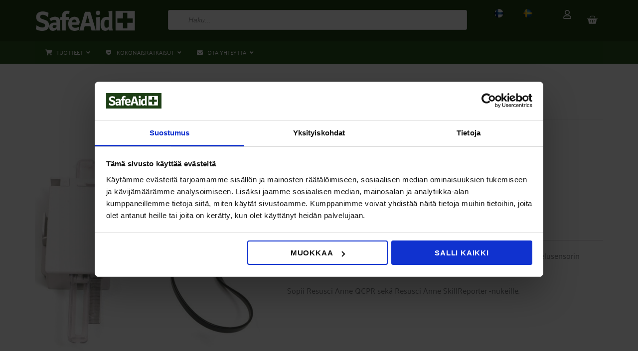

--- FILE ---
content_type: text/html; charset=UTF-8
request_url: https://www.safeaid.fi/tuotteet/elvytyskoulutusvalineet/resusci-anne-qcpr-elvytysnuket/resusci-annen-kulutustarvikkeet-ja-varaosat/resusci-annen-painelusensori/
body_size: 43331
content:
<!DOCTYPE html><html
lang=fi><head><style>img.lazy{min-height:1px}</style><link
href=https://www.safeaid.fi/wp-content/plugins/w3-total-cache/pub/js/lazyload.min.js?x32919 as=script><meta
charset="UTF-8"><meta
name="viewport" content="width=device-width, initial-scale=1"><link
rel=profile href=https://gmpg.org/xfn/11><meta
name='robots' content='index, follow, max-image-preview:large, max-snippet:-1, max-video-preview:-1'> <script data-cfasync=false data-pagespeed-no-defer>var gtm4wp_datalayer_name="dataLayer";var dataLayer=dataLayer||[];const gtm4wp_use_sku_instead=false;const gtm4wp_currency='EUR';const gtm4wp_product_per_impression=10;const gtm4wp_clear_ecommerce=false;const gtm4wp_datalayer_max_timeout=2000;</script> <title>Resusci Annen painelusensori</title><meta
name="description" content="Painelusensori Resusci Anne nukeille. Laerdal suosittelee vaihtamaan painelusensorin kun nuken rintakehää on paineltu n. miljoona kertaa tai enemmän."><link
rel=canonical href=https://www.safeaid.fi/tuotteet/elvytyskoulutusvalineet/resusci-anne-qcpr-elvytysnuket/resusci-annen-kulutustarvikkeet-ja-varaosat/resusci-annen-painelusensori/ ><meta
property="og:locale" content="fi_FI"><meta
property="og:type" content="article"><meta
property="og:title" content="Resusci Annen painelusensori"><meta
property="og:description" content="Painelusensori Resusci Anne nukeille. Laerdal suosittelee vaihtamaan painelusensorin kun nuken rintakehää on paineltu n. miljoona kertaa tai enemmän."><meta
property="og:url" content="https://www.safeaid.fi/tuotteet/elvytyskoulutusvalineet/resusci-anne-qcpr-elvytysnuket/resusci-annen-kulutustarvikkeet-ja-varaosat/resusci-annen-painelusensori/"><meta
property="og:site_name" content="SafeAid Suomi"><meta
property="article:modified_time" content="2018-12-28T13:22:23+00:00"><meta
property="og:image" content="https://www.safeaid.fi/wp-content/uploads/sites/2/2017/11/310500-Painelusensori-Reusci-Anne_72.jpg"><meta
property="og:image:width" content="823"><meta
property="og:image:height" content="1000"><meta
property="og:image:type" content="image/jpeg"><meta
name="twitter:card" content="summary_large_image"> <script type=application/ld+json class=yoast-schema-graph>{"@context":"https://schema.org","@graph":[{"@type":"WebPage","@id":"https://www.safeaid.fi/tuotteet/elvytyskoulutusvalineet/resusci-anne-qcpr-elvytysnuket/resusci-annen-kulutustarvikkeet-ja-varaosat/resusci-annen-painelusensori/","url":"https://www.safeaid.fi/tuotteet/elvytyskoulutusvalineet/resusci-anne-qcpr-elvytysnuket/resusci-annen-kulutustarvikkeet-ja-varaosat/resusci-annen-painelusensori/","name":"Resusci Annen painelusensori","isPartOf":{"@id":"https://www.safeaid.fi/#website"},"primaryImageOfPage":{"@id":"https://www.safeaid.fi/tuotteet/elvytyskoulutusvalineet/resusci-anne-qcpr-elvytysnuket/resusci-annen-kulutustarvikkeet-ja-varaosat/resusci-annen-painelusensori/#primaryimage"},"image":{"@id":"https://www.safeaid.fi/tuotteet/elvytyskoulutusvalineet/resusci-anne-qcpr-elvytysnuket/resusci-annen-kulutustarvikkeet-ja-varaosat/resusci-annen-painelusensori/#primaryimage"},"thumbnailUrl":"https://www.safeaid.fi/wp-content/uploads/sites/2/2017/11/310500-Painelusensori-Reusci-Anne_72.jpg","datePublished":"2017-12-21T09:20:44+00:00","dateModified":"2018-12-28T13:22:23+00:00","description":"Painelusensori Resusci Anne nukeille. Laerdal suosittelee vaihtamaan painelusensorin kun nuken rintakehää on paineltu n. miljoona kertaa tai enemmän.","breadcrumb":{"@id":"https://www.safeaid.fi/tuotteet/elvytyskoulutusvalineet/resusci-anne-qcpr-elvytysnuket/resusci-annen-kulutustarvikkeet-ja-varaosat/resusci-annen-painelusensori/#breadcrumb"},"inLanguage":"fi","potentialAction":[{"@type":"ReadAction","target":["https://www.safeaid.fi/tuotteet/elvytyskoulutusvalineet/resusci-anne-qcpr-elvytysnuket/resusci-annen-kulutustarvikkeet-ja-varaosat/resusci-annen-painelusensori/"]}]},{"@type":"ImageObject","inLanguage":"fi","@id":"https://www.safeaid.fi/tuotteet/elvytyskoulutusvalineet/resusci-anne-qcpr-elvytysnuket/resusci-annen-kulutustarvikkeet-ja-varaosat/resusci-annen-painelusensori/#primaryimage","url":"https://www.safeaid.fi/wp-content/uploads/sites/2/2017/11/310500-Painelusensori-Reusci-Anne_72.jpg","contentUrl":"https://www.safeaid.fi/wp-content/uploads/sites/2/2017/11/310500-Painelusensori-Reusci-Anne_72.jpg","width":823,"height":1000,"caption":"310500 Painelusensori Resusci Anne"},{"@type":"BreadcrumbList","@id":"https://www.safeaid.fi/tuotteet/elvytyskoulutusvalineet/resusci-anne-qcpr-elvytysnuket/resusci-annen-kulutustarvikkeet-ja-varaosat/resusci-annen-painelusensori/#breadcrumb","itemListElement":[{"@type":"ListItem","position":1,"name":"Home","item":"https://www.safeaid.fi/"},{"@type":"ListItem","position":2,"name":"Tuotteet","item":"https://www.safeaid.fi/tuotteet/"},{"@type":"ListItem","position":3,"name":"Resusci Annen painelusensori"}]},{"@type":"WebSite","@id":"https://www.safeaid.fi/#website","url":"https://www.safeaid.fi/","name":"SafeAid Suomi","description":"Kaikki ensiapuvalmiuteen","publisher":{"@id":"https://www.safeaid.fi/#organization"},"potentialAction":[{"@type":"SearchAction","target":{"@type":"EntryPoint","urlTemplate":"https://www.safeaid.fi/?s={search_term_string}"},"query-input":{"@type":"PropertyValueSpecification","valueRequired":true,"valueName":"search_term_string"}}],"inLanguage":"fi"},{"@type":"Organization","@id":"https://www.safeaid.fi/#organization","name":"Safaid Oy","url":"https://www.safeaid.fi/","logo":{"@type":"ImageObject","inLanguage":"fi","@id":"https://www.safeaid.fi/#/schema/logo/image/","url":"https://www.safeaid.fi/wp-content/uploads/sites/2/2016/12/logo_vit.png","contentUrl":"https://www.safeaid.fi/wp-content/uploads/sites/2/2016/12/logo_vit.png","width":1123,"height":241,"caption":"Safaid Oy"},"image":{"@id":"https://www.safeaid.fi/#/schema/logo/image/"}}]}</script> <link
rel=alternate type=application/rss+xml title="SafeAid Suomi &raquo; syöte" href=https://www.safeaid.fi/feed/ ><link
rel=alternate type=application/rss+xml title="SafeAid Suomi &raquo; kommenttien syöte" href=https://www.safeaid.fi/comments/feed/ ><link
rel=alternate title="oEmbed (JSON)" type=application/json+oembed href="https://www.safeaid.fi/wp-json/oembed/1.0/embed?url=https%3A%2F%2Fwww.safeaid.fi%2Ftuotteet%2Felvytyskoulutusvalineet%2Fresusci-anne-qcpr-elvytysnuket%2Fresusci-annen-kulutustarvikkeet-ja-varaosat%2Fresusci-annen-painelusensori%2F"><link
rel=alternate title="oEmbed (XML)" type=text/xml+oembed href="https://www.safeaid.fi/wp-json/oembed/1.0/embed?url=https%3A%2F%2Fwww.safeaid.fi%2Ftuotteet%2Felvytyskoulutusvalineet%2Fresusci-anne-qcpr-elvytysnuket%2Fresusci-annen-kulutustarvikkeet-ja-varaosat%2Fresusci-annen-painelusensori%2F&#038;format=xml"><style id=wp-img-auto-sizes-contain-inline-css>img:is([sizes=auto i],[sizes^="auto," i]){contain-intrinsic-size:3000px 1500px}</style><link
rel=stylesheet id=woo-carrier-agents-blocks-style-css href='https://www.safeaid.fi/wp-content/plugins/woo-carrier-agents/assets/css/woo-carrier-agents.css?x32919&amp;ver=2.0.0' media=all><link
rel=stylesheet id=astra-theme-css-css href='https://www.safeaid.fi/wp-content/themes/astra/assets/css/minified/main.min.css?x32919&amp;ver=4.11.16' media=all><style id=astra-theme-css-inline-css>/*<![CDATA[*/:root{--ast-post-nav-space:0;--ast-container-default-xlg-padding:3em;--ast-container-default-lg-padding:3em;--ast-container-default-slg-padding:2em;--ast-container-default-md-padding:3em;--ast-container-default-sm-padding:3em;--ast-container-default-xs-padding:2.4em;--ast-container-default-xxs-padding:1.8em;--ast-code-block-background:#ECEFF3;--ast-comment-inputs-background:#F9FAFB;--ast-normal-container-width:1140px;--ast-narrow-container-width:750px;--ast-blog-title-font-weight:normal;--ast-blog-meta-weight:inherit;--ast-global-color-primary:var(--ast-global-color-5);--ast-global-color-secondary:var(--ast-global-color-4);--ast-global-color-alternate-background:var(--ast-global-color-7);--ast-global-color-subtle-background:var(--ast-global-color-6);--ast-bg-style-guide:#F8FAFC;--ast-shadow-style-guide:0px 0px 4px 0 #00000057;--ast-global-dark-bg-style:#fff;--ast-global-dark-lfs:#fbfbfb;--ast-widget-bg-color:#fafafa;--ast-wc-container-head-bg-color:#fbfbfb;--ast-title-layout-bg:#eee;--ast-search-border-color:#e7e7e7;--ast-lifter-hover-bg:#e6e6e6;--ast-gallery-block-color:#000;--srfm-color-input-label:var(--ast-global-color-2)}html{font-size:100%}a{color:var(--ast-global-color-1)}a:hover,a:focus{color:#aa5233}body,button,input,select,textarea,.ast-button,.ast-custom-button{font-family:-apple-system,BlinkMacSystemFont,Segoe UI,Roboto,Oxygen-Sans,Ubuntu,Cantarell,Helvetica Neue,sans-serif;font-weight:400;font-size:16px;font-size:1rem;line-height:var(--ast-body-line-height,1.65em)}blockquote{color:var(--ast-global-color-3)}h1,h2,h3,h4,h5,h6,.entry-content :where(h1,h2,h3,h4,h5,h6),.site-title,.site-title
a{font-weight:600}.ast-site-identity .site-title
a{color:var(--ast-global-color-2)}.site-title{font-size:26px;font-size:1.625rem;display:block}.site-header .site-description{font-size:15px;font-size:0.9375rem;display:none}.entry-title{font-size:26px;font-size:1.625rem}.archive .ast-article-post .ast-article-inner,.blog .ast-article-post .ast-article-inner,.archive .ast-article-post .ast-article-inner:hover,.blog .ast-article-post .ast-article-inner:hover{overflow:hidden}h1,.entry-content :where(h1){font-size:40px;font-size:2.5rem;font-weight:600;line-height:1.4em}h2,.entry-content :where(h2){font-size:32px;font-size:2rem;font-weight:600;line-height:1.3em}h3,.entry-content :where(h3){font-size:26px;font-size:1.625rem;font-weight:600;line-height:1.3em}h4,.entry-content :where(h4){font-size:24px;font-size:1.5rem;line-height:1.2em;font-weight:600}h5,.entry-content :where(h5){font-size:20px;font-size:1.25rem;line-height:1.2em;font-weight:600}h6,.entry-content :where(h6){font-size:16px;font-size:1rem;line-height:1.25em;font-weight:600}::selection{background-color:var(--ast-global-color-0);color:#fff}body,h1,h2,h3,h4,h5,h6,.entry-title a,.entry-content :where(h1,h2,h3,h4,h5,h6){color:var(--ast-global-color-3)}.tagcloud a:hover,.tagcloud a:focus,.tagcloud a.current-item{color:#000;border-color:var(--ast-global-color-1);background-color:var(--ast-global-color-1)}input:focus,input[type="text"]:focus,input[type="email"]:focus,input[type="url"]:focus,input[type="password"]:focus,input[type="reset"]:focus,input[type="search"]:focus,textarea:focus{border-color:var(--ast-global-color-1)}input[type="radio"]:checked,input[type=reset],input[type="checkbox"]:checked,input[type="checkbox"]:hover:checked,input[type="checkbox"]:focus:checked,input[type=range]::-webkit-slider-thumb{border-color:var(--ast-global-color-1);background-color:var(--ast-global-color-1);box-shadow:none}.site-footer a:hover + .post-count,.site-footer a:focus+.post-count{background:var(--ast-global-color-1);border-color:var(--ast-global-color-1)}.single .nav-links .nav-previous,.single .nav-links .nav-next{color:var(--ast-global-color-1)}.entry-meta,.entry-meta
*{line-height:1.45;color:var(--ast-global-color-1)}.entry-meta a:not(.ast-button):hover,.entry-meta a:not(.ast-button):hover *,.entry-meta a:not(.ast-button):focus,.entry-meta a:not(.ast-button):focus *,.page-links > .page-link,.page-links .page-link:hover,.post-navigation a:hover{color:#aa5233}#cat option,.secondary .calendar_wrap thead a,.secondary .calendar_wrap thead a:visited{color:var(--ast-global-color-1)}.secondary .calendar_wrap #today,.ast-progress-val
span{background:var(--ast-global-color-1)}.secondary a:hover + .post-count,.secondary a:focus+.post-count{background:var(--ast-global-color-1);border-color:var(--ast-global-color-1)}.calendar_wrap #today>a{color:#000}.page-links .page-link,.single .post-navigation
a{color:var(--ast-global-color-1)}.ast-search-menu-icon .search-form button.search-submit{padding:0
4px}.ast-search-menu-icon form.search-form{padding-right:0}.ast-search-menu-icon.slide-search input.search-field{width:0}.ast-header-search .ast-search-menu-icon.ast-dropdown-active .search-form,.ast-header-search .ast-search-menu-icon.ast-dropdown-active .search-field:focus{transition:all 0.2s}.search-form input.search-field:focus{outline:none}.ast-search-menu-icon .search-form button.search-submit:focus,.ast-theme-transparent-header .ast-header-search .ast-dropdown-active .ast-icon,.ast-theme-transparent-header .ast-inline-search .search-field:focus .ast-icon{color:var(--ast-global-color-1)}.ast-header-search .slide-search .search-form{border:2px
solid var(--ast-global-color-0)}.ast-header-search .slide-search .search-field{background-color:(--ast-global-dark-bg-style)}.ast-archive-title{color:var(--ast-global-color-2)}.widget-title,.widget .wp-block-heading{font-size:22px;font-size:1.375rem;color:var(--ast-global-color-2)}.single .ast-author-details .author-title{color:#aa5233}.ast-search-menu-icon.slide-search a:focus-visible:focus-visible,.astra-search-icon:focus-visible,#close:focus-visible,a:focus-visible,.ast-menu-toggle:focus-visible,.site .skip-link:focus-visible,.wp-block-loginout input:focus-visible,.wp-block-search.wp-block-search__button-inside .wp-block-search__inside-wrapper,.ast-header-navigation-arrow:focus-visible,.woocommerce .wc-proceed-to-checkout > .checkout-button:focus-visible,.woocommerce .woocommerce-MyAccount-navigation ul li a:focus-visible,.ast-orders-table__row .ast-orders-table__cell:focus-visible,.woocommerce .woocommerce-order-details .order-again > .button:focus-visible,.woocommerce .woocommerce-message a.button.wc-forward:focus-visible,.woocommerce #minus_qty:focus-visible,.woocommerce #plus_qty:focus-visible,a#ast-apply-coupon:focus-visible,.woocommerce .woocommerce-info a:focus-visible,.woocommerce .astra-shop-summary-wrap a:focus-visible,.woocommerce a.wc-forward:focus-visible,#ast-apply-coupon:focus-visible,.woocommerce-js .woocommerce-mini-cart-item a.remove:focus-visible,#close:focus-visible,.button.search-submit:focus-visible,#search_submit:focus,.normal-search:focus-visible,.ast-header-account-wrap:focus-visible,.woocommerce .ast-on-card-button.ast-quick-view-trigger:focus,.astra-cart-drawer-close:focus,.ast-single-variation:focus,.ast-woocommerce-product-gallery__image:focus,.ast-button:focus,.woocommerce-product-gallery--with-images [data-controls="prev"]:focus-visible,.woocommerce-product-gallery--with-images [data-controls="next"]:focus-visible{outline-style:dotted;outline-color:inherit;outline-width:thin}input:focus,input[type="text"]:focus,input[type="email"]:focus,input[type="url"]:focus,input[type="password"]:focus,input[type="reset"]:focus,input[type="search"]:focus,input[type="number"]:focus,textarea:focus,.wp-block-search__input:focus,[data-section="section-header-mobile-trigger"] .ast-button-wrap .ast-mobile-menu-trigger-minimal:focus,.ast-mobile-popup-drawer.active .menu-toggle-close:focus,.woocommerce-ordering select.orderby:focus,#ast-scroll-top:focus,#coupon_code:focus,.woocommerce-page #comment:focus,.woocommerce #reviews #respond input#submit:focus,.woocommerce a.add_to_cart_button:focus,.woocommerce .button.single_add_to_cart_button:focus,.woocommerce .woocommerce-cart-form button:focus,.woocommerce .woocommerce-cart-form__cart-item .quantity .qty:focus,.woocommerce .woocommerce-billing-fields .woocommerce-billing-fields__field-wrapper .woocommerce-input-wrapper > .input-text:focus,.woocommerce #order_comments:focus,.woocommerce #place_order:focus,.woocommerce .woocommerce-address-fields .woocommerce-address-fields__field-wrapper .woocommerce-input-wrapper > .input-text:focus,.woocommerce .woocommerce-MyAccount-content form button:focus,.woocommerce .woocommerce-MyAccount-content .woocommerce-EditAccountForm .woocommerce-form-row .woocommerce-Input.input-text:focus,.woocommerce .ast-woocommerce-container .woocommerce-pagination ul.page-numbers li a:focus,body #content .woocommerce form .form-row .select2-container--default .select2-selection--single:focus,#ast-coupon-code:focus,.woocommerce.woocommerce-js .quantity input[type=number]:focus,.woocommerce-js .woocommerce-mini-cart-item .quantity input[type=number]:focus,.woocommerce p#ast-coupon-trigger:focus{border-style:dotted;border-color:inherit;border-width:thin}input{outline:none}.woocommerce-js input[type=text]:focus,.woocommerce-js input[type=email]:focus,.woocommerce-js textarea:focus,input[type=number]:focus,.comments-area textarea#comment:focus,.comments-area textarea#comment:active,.comments-area .ast-comment-formwrap input[type="text"]:focus,.comments-area .ast-comment-formwrap input[type="text"]:active{outline-style:unset;outline-color:inherit;outline-width:thin}.ast-logo-title-inline .site-logo-img{padding-right:1em}.site-logo-img
img{transition:all 0.2s linear}body .ast-oembed-container
*{position:absolute;top:0;width:100%;height:100%;left:0}body .wp-block-embed-pocket-casts .ast-oembed-container
*{position:unset}.ast-single-post-featured-section+article{margin-top:2em}.site-content .ast-single-post-featured-section
img{width:100%;overflow:hidden;object-fit:cover}.ast-separate-container .site-content .ast-single-post-featured-section+article{margin-top:-80px;z-index:9;position:relative;border-radius:4px}@media (min-width: 922px){.ast-no-sidebar .site-content .ast-article-image-container--wide{margin-left:-120px;margin-right:-120px;max-width:unset;width:unset}.ast-left-sidebar .site-content .ast-article-image-container--wide,.ast-right-sidebar .site-content .ast-article-image-container--wide{margin-left:-10px;margin-right:-10px}.site-content .ast-article-image-container--full{margin-left:calc( -50vw + 50%);margin-right:calc( -50vw + 50%);max-width:100vw;width:100vw}.ast-left-sidebar .site-content .ast-article-image-container--full,.ast-right-sidebar .site-content .ast-article-image-container--full{margin-left:-10px;margin-right:-10px;max-width:inherit;width:auto}}.site>.ast-single-related-posts-container{margin-top:0}@media (min-width: 922px){.ast-desktop .ast-container--narrow{max-width:var(--ast-narrow-container-width);margin:0
auto}}.ast-page-builder-template
.hentry{margin:0}.ast-page-builder-template .site-content>.ast-container{max-width:100%;padding:0}.ast-page-builder-template .site .site-content
#primary{padding:0;margin:0}.ast-page-builder-template .no-results{text-align:center;margin:4em
auto}.ast-page-builder-template .ast-pagination{padding:2em}.ast-page-builder-template .entry-header.ast-no-title.ast-no-thumbnail{margin-top:0}.ast-page-builder-template .entry-header.ast-header-without-markup{margin-top:0;margin-bottom:0}.ast-page-builder-template .entry-header.ast-no-title.ast-no-meta{margin-bottom:0}.ast-page-builder-template.single .post-navigation{padding-bottom:2em}.ast-page-builder-template.single-post .site-content>.ast-container{max-width:100%}.ast-page-builder-template .entry-header{margin-top:2em;margin-left:auto;margin-right:auto}.ast-single-post.ast-page-builder-template .site-main > article,.woocommerce.ast-page-builder-template .site-main{padding-top:2em;padding-left:20px;padding-right:20px}.ast-page-builder-template .ast-archive-description{margin:2em
auto 0;padding-left:20px;padding-right:20px}.ast-page-builder-template .ast-row{margin-left:0;margin-right:0}.single.ast-page-builder-template .entry-header + .entry-content,.single.ast-page-builder-template .ast-single-entry-banner + .site-content article .entry-content{margin-bottom:2em}@media(min-width: 921px){.ast-page-builder-template.archive.ast-right-sidebar .ast-row article,.ast-page-builder-template.archive.ast-left-sidebar .ast-row
article{padding-left:0;padding-right:0}}@media (max-width:921.9px){#ast-desktop-header{display:none}}@media (min-width:922px){#ast-mobile-header{display:none}}@media( max-width: 420px ){.single .nav-links .nav-previous,.single .nav-links .nav-next{width:100%;text-align:center}}.wp-block-buttons.aligncenter{justify-content:center}@media (max-width:921px){.ast-theme-transparent-header #primary,.ast-theme-transparent-header
#secondary{padding:0}}@media (max-width:921px){.ast-plain-container.ast-no-sidebar
#primary{padding:0}}.ast-plain-container.ast-no-sidebar
#primary{margin-top:0;margin-bottom:0}@media (min-width:1200px){.ast-plain-container.ast-no-sidebar
#primary{margin-top:60px;margin-bottom:60px}}.wp-block-button.is-style-outline .wp-block-button__link{border-color:var(--ast-global-color-0)}div.wp-block-button.is-style-outline>.wp-block-button__link:not(.has-text-color),div.wp-block-button.wp-block-button__link.is-style-outline:not(.has-text-color){color:var(--ast-global-color-0)}.wp-block-button.is-style-outline .wp-block-button__link:hover,.wp-block-buttons .wp-block-button.is-style-outline .wp-block-button__link:focus,.wp-block-buttons .wp-block-button.is-style-outline > .wp-block-button__link:not(.has-text-color):hover,.wp-block-buttons .wp-block-button.wp-block-button__link.is-style-outline:not(.has-text-color):hover{color:#fff;background-color:#aa5233;border-color:#aa5233}.post-page-numbers.current .page-link,.ast-pagination .page-numbers.current{color:#fff;border-color:var(--ast-global-color-0);background-color:var(--ast-global-color-0)}.wp-block-button.is-style-outline .wp-block-button__link.wp-element-button,.ast-outline-button{border-color:var(--ast-global-color-0);font-family:inherit;font-weight:500;font-size:16px;font-size:1rem;line-height:1em}.wp-block-buttons .wp-block-button.is-style-outline > .wp-block-button__link:not(.has-text-color),.wp-block-buttons .wp-block-button.wp-block-button__link.is-style-outline:not(.has-text-color),.ast-outline-button{color:var(--ast-global-color-0)}.wp-block-button.is-style-outline .wp-block-button__link:hover,.wp-block-buttons .wp-block-button.is-style-outline .wp-block-button__link:focus,.wp-block-buttons .wp-block-button.is-style-outline > .wp-block-button__link:not(.has-text-color):hover,.wp-block-buttons .wp-block-button.wp-block-button__link.is-style-outline:not(.has-text-color):hover,.ast-outline-button:hover,.ast-outline-button:focus,.wp-block-uagb-buttons-child .uagb-buttons-repeater.ast-outline-button:hover,.wp-block-uagb-buttons-child .uagb-buttons-repeater.ast-outline-button:focus{color:#fff;background-color:#aa5233;border-color:#aa5233}.wp-block-button .wp-block-button__link.wp-element-button.is-style-outline:not(.has-background),.wp-block-button.is-style-outline>.wp-block-button__link.wp-element-button:not(.has-background),.ast-outline-button{background-color:transparent}.entry-content[data-ast-blocks-layout]>figure{margin-bottom:1em}h1.widget-title{font-weight:600}h2.widget-title{font-weight:600}h3.widget-title{font-weight:600}.elementor-widget-container .elementor-loop-container .e-loop-item[data-elementor-type="loop-item"]{width:100%}#page{display:flex;flex-direction:column;min-height:100vh}.ast-404-layout-1 h1.page-title{color:var(--ast-global-color-2)}.single .post-navigation
a{line-height:1em;height:inherit}.error-404 .page-sub-title{font-size:1.5rem;font-weight:inherit}.search .site-content .content-area .search-form{margin-bottom:0}#page .site-content{flex-grow:1}.widget{margin-bottom:1.25em}#secondary
li{line-height:1.5em}#secondary .wp-block-group
h2{margin-bottom:0.7em}#secondary
h2{font-size:1.7rem}.ast-separate-container .ast-article-post,.ast-separate-container .ast-article-single,.ast-separate-container .comment-respond{padding:3em}.ast-separate-container .ast-article-single .ast-article-single{padding:0}.ast-article-single .wp-block-post-template-is-layout-grid{padding-left:0}.ast-separate-container .comments-title,.ast-narrow-container .comments-title{padding:1.5em 2em}.ast-page-builder-template .comment-form-textarea,.ast-comment-formwrap .ast-grid-common-col{padding:0}.ast-comment-formwrap{padding:0;display:inline-flex;column-gap:20px;width:100%;margin-left:0;margin-right:0}.comments-area textarea#comment:focus,.comments-area textarea#comment:active,.comments-area .ast-comment-formwrap input[type="text"]:focus,.comments-area .ast-comment-formwrap input[type="text"]:active{box-shadow:none;outline:none}.archive.ast-page-builder-template .entry-header{margin-top:2em}.ast-page-builder-template .ast-comment-formwrap{width:100%}.entry-title{margin-bottom:0.5em}.ast-archive-description
p{font-size:inherit;font-weight:inherit;line-height:inherit}.ast-separate-container .ast-comment-list li.depth-1,.hentry{margin-bottom:2em}@media (min-width:921px){.ast-left-sidebar.ast-page-builder-template #secondary,.archive.ast-right-sidebar.ast-page-builder-template .site-main{padding-left:20px;padding-right:20px}}@media (max-width:544px){.ast-comment-formwrap.ast-row{column-gap:10px;display:inline-block}#ast-commentform .ast-grid-common-col{position:relative;width:100%}}@media (min-width:1201px){.ast-separate-container .ast-article-post,.ast-separate-container .ast-article-single,.ast-separate-container .ast-author-box,.ast-separate-container .ast-404-layout-1,.ast-separate-container .no-results{padding:3em}}@media (max-width:921px){.ast-left-sidebar #content>.ast-container{display:flex;flex-direction:column-reverse;width:100%}}@media (min-width:922px){.ast-separate-container.ast-right-sidebar #primary,.ast-separate-container.ast-left-sidebar
#primary{border:0}.search-no-results.ast-separate-container
#primary{margin-bottom:4em}}.elementor-widget-button .elementor-button{border-style:solid;text-decoration:none;border-top-width:0;border-right-width:0;border-left-width:0;border-bottom-width:0}body .elementor-button.elementor-size-sm,body .elementor-button.elementor-size-xs,body .elementor-button.elementor-size-md,body .elementor-button.elementor-size-lg,body .elementor-button.elementor-size-xl,body .elementor-button{padding-top:15px;padding-right:30px;padding-bottom:15px;padding-left:30px}@media (max-width:921px){.elementor-widget-button .elementor-button.elementor-size-sm,.elementor-widget-button .elementor-button.elementor-size-xs,.elementor-widget-button .elementor-button.elementor-size-md,.elementor-widget-button .elementor-button.elementor-size-lg,.elementor-widget-button .elementor-button.elementor-size-xl,.elementor-widget-button .elementor-button{padding-top:14px;padding-right:28px;padding-bottom:14px;padding-left:28px}}@media (max-width:544px){.elementor-widget-button .elementor-button.elementor-size-sm,.elementor-widget-button .elementor-button.elementor-size-xs,.elementor-widget-button .elementor-button.elementor-size-md,.elementor-widget-button .elementor-button.elementor-size-lg,.elementor-widget-button .elementor-button.elementor-size-xl,.elementor-widget-button .elementor-button{padding-top:12px;padding-right:24px;padding-bottom:12px;padding-left:24px}}.elementor-widget-button .elementor-button{border-color:var(--ast-global-color-0);background-color:var(--ast-global-color-0)}.elementor-widget-button .elementor-button:hover,.elementor-widget-button .elementor-button:focus{color:#fff;background-color:#aa5233;border-color:#aa5233}.wp-block-button .wp-block-button__link ,.elementor-widget-button .elementor-button{color:#fff}.elementor-widget-button .elementor-button{font-weight:500;font-size:16px;font-size:1rem;line-height:1em}body .elementor-button.elementor-size-sm,body .elementor-button.elementor-size-xs,body .elementor-button.elementor-size-md,body .elementor-button.elementor-size-lg,body .elementor-button.elementor-size-xl,body .elementor-button{font-size:16px;font-size:1rem}.wp-block-button .wp-block-button__link:hover,.wp-block-button .wp-block-button__link:focus{color:#fff;background-color:#aa5233;border-color:#aa5233}.elementor-widget-heading h1.elementor-heading-title{line-height:1.4em}.elementor-widget-heading h2.elementor-heading-title{line-height:1.3em}.elementor-widget-heading h3.elementor-heading-title{line-height:1.3em}.elementor-widget-heading h4.elementor-heading-title{line-height:1.2em}.elementor-widget-heading h5.elementor-heading-title{line-height:1.2em}.elementor-widget-heading h6.elementor-heading-title{line-height:1.25em}.wp-block-button .wp-block-button__link,.wp-block-search .wp-block-search__button,body .wp-block-file .wp-block-file__button{border-color:var(--ast-global-color-0);background-color:var(--ast-global-color-0);color:#fff;font-family:inherit;font-weight:500;line-height:1em;font-size:16px;font-size:1rem;padding-top:15px;padding-right:30px;padding-bottom:15px;padding-left:30px}@media (max-width:921px){.wp-block-button .wp-block-button__link,.wp-block-search .wp-block-search__button,body .wp-block-file .wp-block-file__button{padding-top:14px;padding-right:28px;padding-bottom:14px;padding-left:28px}}@media (max-width:544px){.wp-block-button .wp-block-button__link,.wp-block-search .wp-block-search__button,body .wp-block-file .wp-block-file__button{padding-top:12px;padding-right:24px;padding-bottom:12px;padding-left:24px}}.menu-toggle,button,.ast-button,.ast-custom-button,.button,input#submit,input[type="button"],input[type="submit"],input[type="reset"],#comments .submit,.search .search-submit,form[CLASS*="wp-block-search__"].wp-block-search .wp-block-search__inside-wrapper .wp-block-search__button,body .wp-block-file .wp-block-file__button,.search .search-submit,.woocommerce-js a.button,.woocommerce button.button,.woocommerce .woocommerce-message a.button,.woocommerce #respond input#submit.alt,.woocommerce input.button.alt,.woocommerce input.button,.woocommerce input.button:disabled,.woocommerce input.button:disabled[disabled],.woocommerce input.button:disabled:hover,.woocommerce input.button:disabled[disabled]:hover,.woocommerce #respond input#submit,.woocommerce button.button.alt.disabled,.wc-block-grid__products .wc-block-grid__product .wp-block-button__link,.wc-block-grid__product-onsale,[CLASS*="wc-block"] button,.woocommerce-js .astra-cart-drawer .astra-cart-drawer-content .woocommerce-mini-cart__buttons .button:not(.checkout):not(.ast-continue-shopping),.woocommerce-js .astra-cart-drawer .astra-cart-drawer-content .woocommerce-mini-cart__buttons a.checkout,.woocommerce button.button.alt.disabled.wc-variation-selection-needed,[CLASS*="wc-block"] .wc-block-components-button{border-style:solid;border-top-width:0;border-right-width:0;border-left-width:0;border-bottom-width:0;color:#fff;border-color:var(--ast-global-color-0);background-color:var(--ast-global-color-0);padding-top:15px;padding-right:30px;padding-bottom:15px;padding-left:30px;font-family:inherit;font-weight:500;font-size:16px;font-size:1rem;line-height:1em}button:focus,.menu-toggle:hover,button:hover,.ast-button:hover,.ast-custom-button:hover .button:hover,.ast-custom-button:hover ,input[type=reset]:hover,input[type=reset]:focus,input#submit:hover,input#submit:focus,input[type="button"]:hover,input[type="button"]:focus,input[type="submit"]:hover,input[type="submit"]:focus,form[CLASS*="wp-block-search__"].wp-block-search .wp-block-search__inside-wrapper .wp-block-search__button:hover,form[CLASS*="wp-block-search__"].wp-block-search .wp-block-search__inside-wrapper .wp-block-search__button:focus,body .wp-block-file .wp-block-file__button:hover,body .wp-block-file .wp-block-file__button:focus,.woocommerce-js a.button:hover,.woocommerce button.button:hover,.woocommerce .woocommerce-message a.button:hover,.woocommerce #respond input#submit:hover,.woocommerce #respond input#submit.alt:hover,.woocommerce input.button.alt:hover,.woocommerce input.button:hover,.woocommerce button.button.alt.disabled:hover,.wc-block-grid__products .wc-block-grid__product .wp-block-button__link:hover,[CLASS*="wc-block"] button:hover,.woocommerce-js .astra-cart-drawer .astra-cart-drawer-content .woocommerce-mini-cart__buttons .button:not(.checkout):not(.ast-continue-shopping):hover,.woocommerce-js .astra-cart-drawer .astra-cart-drawer-content .woocommerce-mini-cart__buttons a.checkout:hover,.woocommerce button.button.alt.disabled.wc-variation-selection-needed:hover,[CLASS*="wc-block"] .wc-block-components-button:hover,[CLASS*="wc-block"] .wc-block-components-button:focus{color:#fff;background-color:#aa5233;border-color:#aa5233}form[CLASS*="wp-block-search__"].wp-block-search .wp-block-search__inside-wrapper .wp-block-search__button.has-icon{padding-top:calc(15px - 3px);padding-right:calc(30px - 3px);padding-bottom:calc(15px - 3px);padding-left:calc(30px - 3px)}@media (max-width:921px){.menu-toggle,button,.ast-button,.ast-custom-button,.button,input#submit,input[type="button"],input[type="submit"],input[type="reset"],#comments .submit,.search .search-submit,form[CLASS*="wp-block-search__"].wp-block-search .wp-block-search__inside-wrapper .wp-block-search__button,body .wp-block-file .wp-block-file__button,.search .search-submit,.woocommerce-js a.button,.woocommerce button.button,.woocommerce .woocommerce-message a.button,.woocommerce #respond input#submit.alt,.woocommerce input.button.alt,.woocommerce input.button,.woocommerce input.button:disabled,.woocommerce input.button:disabled[disabled],.woocommerce input.button:disabled:hover,.woocommerce input.button:disabled[disabled]:hover,.woocommerce #respond input#submit,.woocommerce button.button.alt.disabled,.wc-block-grid__products .wc-block-grid__product .wp-block-button__link,.wc-block-grid__product-onsale,[CLASS*="wc-block"] button,.woocommerce-js .astra-cart-drawer .astra-cart-drawer-content .woocommerce-mini-cart__buttons .button:not(.checkout):not(.ast-continue-shopping),.woocommerce-js .astra-cart-drawer .astra-cart-drawer-content .woocommerce-mini-cart__buttons a.checkout,.woocommerce button.button.alt.disabled.wc-variation-selection-needed,[CLASS*="wc-block"] .wc-block-components-button{padding-top:14px;padding-right:28px;padding-bottom:14px;padding-left:28px}}@media (max-width:544px){.menu-toggle,button,.ast-button,.ast-custom-button,.button,input#submit,input[type="button"],input[type="submit"],input[type="reset"],#comments .submit,.search .search-submit,form[CLASS*="wp-block-search__"].wp-block-search .wp-block-search__inside-wrapper .wp-block-search__button,body .wp-block-file .wp-block-file__button,.search .search-submit,.woocommerce-js a.button,.woocommerce button.button,.woocommerce .woocommerce-message a.button,.woocommerce #respond input#submit.alt,.woocommerce input.button.alt,.woocommerce input.button,.woocommerce input.button:disabled,.woocommerce input.button:disabled[disabled],.woocommerce input.button:disabled:hover,.woocommerce input.button:disabled[disabled]:hover,.woocommerce #respond input#submit,.woocommerce button.button.alt.disabled,.wc-block-grid__products .wc-block-grid__product .wp-block-button__link,.wc-block-grid__product-onsale,[CLASS*="wc-block"] button,.woocommerce-js .astra-cart-drawer .astra-cart-drawer-content .woocommerce-mini-cart__buttons .button:not(.checkout):not(.ast-continue-shopping),.woocommerce-js .astra-cart-drawer .astra-cart-drawer-content .woocommerce-mini-cart__buttons a.checkout,.woocommerce button.button.alt.disabled.wc-variation-selection-needed,[CLASS*="wc-block"] .wc-block-components-button{padding-top:12px;padding-right:24px;padding-bottom:12px;padding-left:24px}}@media (max-width:921px){.ast-mobile-header-stack .main-header-bar .ast-search-menu-icon{display:inline-block}.ast-header-break-point.ast-header-custom-item-outside .ast-mobile-header-stack .main-header-bar .ast-search-icon{margin:0}.ast-comment-avatar-wrap
img{max-width:2.5em}.ast-comment-meta{padding:0
1.8888em 1.3333em}.ast-separate-container .ast-comment-list li.depth-1{padding:1.5em 2.14em}.ast-separate-container .comment-respond{padding:2em
2.14em}}@media (min-width:544px){.ast-container{max-width:100%}}@media (max-width:544px){.ast-separate-container .ast-article-post,.ast-separate-container .ast-article-single,.ast-separate-container .comments-title,.ast-separate-container .ast-archive-description{padding:1.5em 1em}.ast-separate-container #content .ast-container{padding-left:0.54em;padding-right:0.54em}.ast-separate-container .ast-comment-list
.bypostauthor{padding:.5em}.ast-search-menu-icon.ast-dropdown-active .search-field{width:170px}}#ast-mobile-header .ast-site-header-cart-li
a{pointer-events:none}.ast-separate-container{background-color:var(--ast-global-color-6);background-image:none}@media (max-width:921px){.site-title{display:block}.site-header .site-description{display:none}h1,.entry-content :where(h1){font-size:30px}h2,.entry-content :where(h2){font-size:25px}h3,.entry-content :where(h3){font-size:20px}}@media (max-width:544px){.site-title{display:block}.site-header .site-description{display:none}h1,.entry-content :where(h1){font-size:30px}h2,.entry-content :where(h2){font-size:25px}h3,.entry-content :where(h3){font-size:20px}}@media (max-width:921px){html{font-size:91.2%}}@media (max-width:544px){html{font-size:91.2%}}@media (min-width:922px){.ast-container{max-width:1180px}}@media (min-width:922px){.site-content .ast-container{display:flex}}@media (max-width:921px){.site-content .ast-container{flex-direction:column}}@media (min-width:922px){.main-header-menu .sub-menu .menu-item.ast-left-align-sub-menu:hover > .sub-menu,.main-header-menu .sub-menu .menu-item.ast-left-align-sub-menu.focus>.sub-menu{margin-left:-0px}}.entry-content li>p{margin-bottom:0}.site .comments-area{padding-bottom:3em}.wp-block-file{display:flex;align-items:center;flex-wrap:wrap;justify-content:space-between}.wp-block-pullquote{border:none}.wp-block-pullquote blockquote::before{content:"\201D";font-family:"Helvetica",sans-serif;display:flex;transform:rotate( 180deg );font-size:6rem;font-style:normal;line-height:1;font-weight:bold;align-items:center;justify-content:center}.has-text-align-right>blockquote::before{justify-content:flex-start}.has-text-align-left>blockquote::before{justify-content:flex-end}figure.wp-block-pullquote.is-style-solid-color
blockquote{max-width:100%;text-align:inherit}:root{--wp--custom--ast-default-block-top-padding:3em;--wp--custom--ast-default-block-right-padding:3em;--wp--custom--ast-default-block-bottom-padding:3em;--wp--custom--ast-default-block-left-padding:3em;--wp--custom--ast-container-width:1140px;--wp--custom--ast-content-width-size:1140px;--wp--custom--ast-wide-width-size:calc(1140px + var(--wp--custom--ast-default-block-left-padding) + var(--wp--custom--ast-default-block-right-padding))}.ast-narrow-container{--wp--custom--ast-content-width-size:750px;--wp--custom--ast-wide-width-size:750px}@media(max-width: 921px){:root{--wp--custom--ast-default-block-top-padding:3em;--wp--custom--ast-default-block-right-padding:2em;--wp--custom--ast-default-block-bottom-padding:3em;--wp--custom--ast-default-block-left-padding:2em}}@media(max-width: 544px){:root{--wp--custom--ast-default-block-top-padding:3em;--wp--custom--ast-default-block-right-padding:1.5em;--wp--custom--ast-default-block-bottom-padding:3em;--wp--custom--ast-default-block-left-padding:1.5em}}.entry-content>.wp-block-group,.entry-content>.wp-block-cover,.entry-content>.wp-block-columns{padding-top:var(--wp--custom--ast-default-block-top-padding);padding-right:var(--wp--custom--ast-default-block-right-padding);padding-bottom:var(--wp--custom--ast-default-block-bottom-padding);padding-left:var(--wp--custom--ast-default-block-left-padding)}.ast-plain-container.ast-no-sidebar .entry-content > .alignfull,.ast-page-builder-template .ast-no-sidebar .entry-content>.alignfull{margin-left:calc( -50vw + 50%);margin-right:calc( -50vw + 50%);max-width:100vw;width:100vw}.ast-plain-container.ast-no-sidebar .entry-content .alignfull .alignfull,.ast-page-builder-template.ast-no-sidebar .entry-content .alignfull .alignfull,.ast-plain-container.ast-no-sidebar .entry-content .alignfull .alignwide,.ast-page-builder-template.ast-no-sidebar .entry-content .alignfull .alignwide,.ast-plain-container.ast-no-sidebar .entry-content .alignwide .alignfull,.ast-page-builder-template.ast-no-sidebar .entry-content .alignwide .alignfull,.ast-plain-container.ast-no-sidebar .entry-content .alignwide .alignwide,.ast-page-builder-template.ast-no-sidebar .entry-content .alignwide .alignwide,.ast-plain-container.ast-no-sidebar .entry-content .wp-block-column .alignfull,.ast-page-builder-template.ast-no-sidebar .entry-content .wp-block-column .alignfull,.ast-plain-container.ast-no-sidebar .entry-content .wp-block-column .alignwide,.ast-page-builder-template.ast-no-sidebar .entry-content .wp-block-column
.alignwide{margin-left:auto;margin-right:auto;width:100%}[data-ast-blocks-layout] .wp-block-separator:not(.is-style-dots){height:0}[data-ast-blocks-layout] .wp-block-separator{margin:20px
auto}[data-ast-blocks-layout] .wp-block-separator:not(.is-style-wide):not(.is-style-dots){max-width:100px}[data-ast-blocks-layout] .wp-block-separator.has-background{padding:0}.entry-content[data-ast-blocks-layout]>*{max-width:var(--wp--custom--ast-content-width-size);margin-left:auto;margin-right:auto}.entry-content[data-ast-blocks-layout]>.alignwide{max-width:var(--wp--custom--ast-wide-width-size)}.entry-content[data-ast-blocks-layout] .alignfull{max-width:none}.entry-content .wp-block-columns{margin-bottom:0}blockquote{margin:1.5em;border-color:rgba(0,0,0,0.05)}.wp-block-quote:not(.has-text-align-right):not(.has-text-align-center){border-left:5px solid rgba(0,0,0,0.05)}.has-text-align-right>blockquote,blockquote.has-text-align-right{border-right:5px solid rgba(0,0,0,0.05)}.has-text-align-left>blockquote,blockquote.has-text-align-left{border-left:5px solid rgba(0,0,0,0.05)}.wp-block-site-tagline,.wp-block-latest-posts .read-more{margin-top:15px}.wp-block-loginout p
label{display:block}.wp-block-loginout p:not(.login-remember):not(.login-submit) input{width:100%}.wp-block-loginout input:focus{border-color:transparent}.wp-block-loginout input:focus{outline:thin dotted}.entry-content .wp-block-media-text .wp-block-media-text__content{padding:0
0 0 8%}.entry-content .wp-block-media-text.has-media-on-the-right .wp-block-media-text__content{padding:0
8% 0 0}.entry-content .wp-block-media-text.has-background .wp-block-media-text__content{padding:8%}.entry-content .wp-block-cover:not([class*="background-color"]):not(.has-text-color.has-link-color) .wp-block-cover__inner-container,.entry-content .wp-block-cover:not([class*="background-color"]) .wp-block-cover-image-text,.entry-content .wp-block-cover:not([class*="background-color"]) .wp-block-cover-text,.entry-content .wp-block-cover-image:not([class*="background-color"]) .wp-block-cover__inner-container,.entry-content .wp-block-cover-image:not([class*="background-color"]) .wp-block-cover-image-text,.entry-content .wp-block-cover-image:not([class*="background-color"]) .wp-block-cover-text{color:var(--ast-global-color-primary,var(--ast-global-color-5))}.wp-block-loginout .login-remember
input{width:1.1rem;height:1.1rem;margin:0
5px 4px 0;vertical-align:middle}.wp-block-latest-posts>li>*:first-child,.wp-block-latest-posts:not(.is-grid)>li:first-child{margin-top:0}.entry-content>.wp-block-buttons,.entry-content>.wp-block-uagb-buttons{margin-bottom:1.5em}.wp-block-search__inside-wrapper .wp-block-search__input{padding:0
10px;color:var(--ast-global-color-3);background:var(--ast-global-color-primary,var(--ast-global-color-5));border-color:var(--ast-border-color)}.wp-block-latest-posts .read-more{margin-bottom:1.5em}.wp-block-search__no-button .wp-block-search__inside-wrapper .wp-block-search__input{padding-top:5px;padding-bottom:5px}.wp-block-latest-posts .wp-block-latest-posts__post-date,.wp-block-latest-posts .wp-block-latest-posts__post-author{font-size:1rem}.wp-block-latest-posts>li>*,.wp-block-latest-posts:not(.is-grid)>li{margin-top:12px;margin-bottom:12px}.ast-page-builder-template .entry-content[data-ast-blocks-layout]>.alignwide:where(:not(.uagb-is-root-container):not(.spectra-is-root-container))>*{max-width:var(--wp--custom--ast-wide-width-size)}.ast-page-builder-template .entry-content[data-ast-blocks-layout] > .inherit-container-width > *,.ast-page-builder-template .entry-content[data-ast-blocks-layout] > *:not(.wp-block-group):where(:not(.uagb-is-root-container):not(.spectra-is-root-container)) > *,.entry-content[data-ast-blocks-layout] > .wp-block-cover .wp-block-cover__inner-container{max-width:var(--wp--custom--ast-content-width-size);margin-left:auto;margin-right:auto}.ast-page-builder-template .entry-content[data-ast-blocks-layout] > *,.ast-page-builder-template .entry-content[data-ast-blocks-layout]>.alignfull:where(:not(.wp-block-group):not(.uagb-is-root-container):not(.spectra-is-root-container))>*{max-width:none}.entry-content[data-ast-blocks-layout] .wp-block-cover:not(.alignleft):not(.alignright){width:auto}@media(max-width: 1200px){.ast-separate-container .entry-content > .alignfull,.ast-separate-container .entry-content[data-ast-blocks-layout] > .alignwide,.ast-plain-container .entry-content[data-ast-blocks-layout] > .alignwide,.ast-plain-container .entry-content
.alignfull{margin-left:calc(-1 * min(var(--ast-container-default-xlg-padding),20px));margin-right:calc(-1 * min(var(--ast-container-default-xlg-padding),20px))}}@media(min-width: 1201px){.ast-separate-container .entry-content>.alignfull{margin-left:calc(-1 * var(--ast-container-default-xlg-padding) );margin-right:calc(-1 * var(--ast-container-default-xlg-padding) )}.ast-separate-container .entry-content[data-ast-blocks-layout] > .alignwide,.ast-plain-container .entry-content[data-ast-blocks-layout]>.alignwide{margin-left:calc(-1 * var(--wp--custom--ast-default-block-left-padding) );margin-right:calc(-1 * var(--wp--custom--ast-default-block-right-padding) )}}@media(min-width: 921px){.ast-separate-container .entry-content .wp-block-group.alignwide:not(.inherit-container-width) > :where(:not(.alignleft):not(.alignright)),.ast-plain-container .entry-content .wp-block-group.alignwide:not(.inherit-container-width)>:where(:not(.alignleft):not(.alignright)){max-width:calc( var(--wp--custom--ast-content-width-size) + 80px )}.ast-plain-container.ast-right-sidebar .entry-content[data-ast-blocks-layout] .alignfull,.ast-plain-container.ast-left-sidebar .entry-content[data-ast-blocks-layout] .alignfull{margin-left:-60px;margin-right:-60px}}@media(min-width: 544px){.entry-content>.alignleft{margin-right:20px}.entry-content>.alignright{margin-left:20px}}@media (max-width:544px){.wp-block-columns .wp-block-column:not(:last-child){margin-bottom:20px}.wp-block-latest-posts{margin:0}}@media( max-width: 600px ){.entry-content .wp-block-media-text .wp-block-media-text__content,.entry-content .wp-block-media-text.has-media-on-the-right .wp-block-media-text__content{padding:8% 0 0}.entry-content .wp-block-media-text.has-background .wp-block-media-text__content{padding:8%}}.ast-page-builder-template .entry-header{padding-left:0}.ast-narrow-container .site-content .wp-block-uagb-image--align-full .wp-block-uagb-image__figure{max-width:100%;margin-left:auto;margin-right:auto}.entry-content ul,.entry-content
ol{padding:revert;margin:revert}:root .has-ast-global-color-0-color{color:var(--ast-global-color-0)}:root .has-ast-global-color-0-background-color{background-color:var(--ast-global-color-0)}:root .wp-block-button .has-ast-global-color-0-color{color:var(--ast-global-color-0)}:root .wp-block-button .has-ast-global-color-0-background-color{background-color:var(--ast-global-color-0)}:root .has-ast-global-color-1-color{color:var(--ast-global-color-1)}:root .has-ast-global-color-1-background-color{background-color:var(--ast-global-color-1)}:root .wp-block-button .has-ast-global-color-1-color{color:var(--ast-global-color-1)}:root .wp-block-button .has-ast-global-color-1-background-color{background-color:var(--ast-global-color-1)}:root .has-ast-global-color-2-color{color:var(--ast-global-color-2)}:root .has-ast-global-color-2-background-color{background-color:var(--ast-global-color-2)}:root .wp-block-button .has-ast-global-color-2-color{color:var(--ast-global-color-2)}:root .wp-block-button .has-ast-global-color-2-background-color{background-color:var(--ast-global-color-2)}:root .has-ast-global-color-3-color{color:var(--ast-global-color-3)}:root .has-ast-global-color-3-background-color{background-color:var(--ast-global-color-3)}:root .wp-block-button .has-ast-global-color-3-color{color:var(--ast-global-color-3)}:root .wp-block-button .has-ast-global-color-3-background-color{background-color:var(--ast-global-color-3)}:root .has-ast-global-color-4-color{color:var(--ast-global-color-4)}:root .has-ast-global-color-4-background-color{background-color:var(--ast-global-color-4)}:root .wp-block-button .has-ast-global-color-4-color{color:var(--ast-global-color-4)}:root .wp-block-button .has-ast-global-color-4-background-color{background-color:var(--ast-global-color-4)}:root .has-ast-global-color-5-color{color:var(--ast-global-color-5)}:root .has-ast-global-color-5-background-color{background-color:var(--ast-global-color-5)}:root .wp-block-button .has-ast-global-color-5-color{color:var(--ast-global-color-5)}:root .wp-block-button .has-ast-global-color-5-background-color{background-color:var(--ast-global-color-5)}:root .has-ast-global-color-6-color{color:var(--ast-global-color-6)}:root .has-ast-global-color-6-background-color{background-color:var(--ast-global-color-6)}:root .wp-block-button .has-ast-global-color-6-color{color:var(--ast-global-color-6)}:root .wp-block-button .has-ast-global-color-6-background-color{background-color:var(--ast-global-color-6)}:root .has-ast-global-color-7-color{color:var(--ast-global-color-7)}:root .has-ast-global-color-7-background-color{background-color:var(--ast-global-color-7)}:root .wp-block-button .has-ast-global-color-7-color{color:var(--ast-global-color-7)}:root .wp-block-button .has-ast-global-color-7-background-color{background-color:var(--ast-global-color-7)}:root .has-ast-global-color-8-color{color:var(--ast-global-color-8)}:root .has-ast-global-color-8-background-color{background-color:var(--ast-global-color-8)}:root .wp-block-button .has-ast-global-color-8-color{color:var(--ast-global-color-8)}:root .wp-block-button .has-ast-global-color-8-background-color{background-color:var(--ast-global-color-8)}:root{--ast-global-color-0:#2b5420;--ast-global-color-1:#d26e4b;--ast-global-color-2:#181818;--ast-global-color-3:#54595f;--ast-global-color-4:#f9fafb;--ast-global-color-5:#FFF;--ast-global-color-6:#f2f2f2;--ast-global-color-7:#e9eee8;--ast-global-color-8:#8ca385}:root{--ast-border-color:var(--ast-global-color-6)}.ast-breadcrumbs .trail-browse,.ast-breadcrumbs .trail-items,.ast-breadcrumbs .trail-items
li{display:inline-block;margin:0;padding:0;border:none;background:inherit;text-indent:0;text-decoration:none}.ast-breadcrumbs .trail-browse{font-size:inherit;font-style:inherit;font-weight:inherit;color:inherit}.ast-breadcrumbs .trail-items{list-style:none}.trail-items li::after{padding:0
0.3em;content:"\00bb"}.trail-items li:last-of-type::after{display:none}h1,h2,h3,h4,h5,h6,.entry-content :where(h1,h2,h3,h4,h5,h6){color:var(--ast-global-color-2)}.entry-title
a{color:var(--ast-global-color-2)}@media (max-width:921px){.ast-builder-grid-row-container.ast-builder-grid-row-tablet-3-firstrow .ast-builder-grid-row > *:first-child,.ast-builder-grid-row-container.ast-builder-grid-row-tablet-3-lastrow .ast-builder-grid-row>*:last-child{grid-column:1 / -1}}@media (max-width:544px){.ast-builder-grid-row-container.ast-builder-grid-row-mobile-3-firstrow .ast-builder-grid-row > *:first-child,.ast-builder-grid-row-container.ast-builder-grid-row-mobile-3-lastrow .ast-builder-grid-row>*:last-child{grid-column:1 / -1}}.ast-builder-layout-element[data-section="title_tagline"]{display:flex}@media (max-width:921px){.ast-header-break-point .ast-builder-layout-element[data-section="title_tagline"]{display:flex}}@media (max-width:544px){.ast-header-break-point .ast-builder-layout-element[data-section="title_tagline"]{display:flex}}.ast-builder-menu-1{font-family:inherit;font-weight:inherit}.ast-builder-menu-1 .menu-item>.menu-link{color:var(--ast-global-color-3)}.ast-builder-menu-1 .menu-item>.ast-menu-toggle{color:var(--ast-global-color-3)}.ast-builder-menu-1 .menu-item:hover > .menu-link,.ast-builder-menu-1 .inline-on-mobile .menu-item:hover>.ast-menu-toggle{color:var(--ast-global-color-1)}.ast-builder-menu-1 .menu-item:hover>.ast-menu-toggle{color:var(--ast-global-color-1)}.ast-builder-menu-1 .menu-item.current-menu-item > .menu-link,.ast-builder-menu-1 .inline-on-mobile .menu-item.current-menu-item > .ast-menu-toggle,.ast-builder-menu-1 .current-menu-ancestor>.menu-link{color:var(--ast-global-color-1)}.ast-builder-menu-1 .menu-item.current-menu-item>.ast-menu-toggle{color:var(--ast-global-color-1)}.ast-builder-menu-1 .sub-menu,.ast-builder-menu-1 .inline-on-mobile .sub-menu{border-top-width:2px;border-bottom-width:0px;border-right-width:0px;border-left-width:0px;border-color:var(--ast-global-color-0);border-style:solid}.ast-builder-menu-1 .sub-menu .sub-menu{top:-2px}.ast-builder-menu-1 .main-header-menu > .menu-item > .sub-menu,.ast-builder-menu-1 .main-header-menu>.menu-item>.astra-full-megamenu-wrapper{margin-top:0px}.ast-desktop .ast-builder-menu-1 .main-header-menu > .menu-item > .sub-menu:before,.ast-desktop .ast-builder-menu-1 .main-header-menu>.menu-item>.astra-full-megamenu-wrapper:before{height:calc( 0px + 2px + 5px )}.ast-desktop .ast-builder-menu-1 .menu-item .sub-menu .menu-link{border-style:none}@media (max-width:921px){.ast-header-break-point .ast-builder-menu-1 .menu-item.menu-item-has-children>.ast-menu-toggle{top:0}.ast-builder-menu-1 .inline-on-mobile .menu-item.menu-item-has-children>.ast-menu-toggle{right:-15px}.ast-builder-menu-1 .menu-item-has-children>.menu-link:after{content:unset}.ast-builder-menu-1 .main-header-menu > .menu-item > .sub-menu,.ast-builder-menu-1 .main-header-menu>.menu-item>.astra-full-megamenu-wrapper{margin-top:0}}@media (max-width:544px){.ast-header-break-point .ast-builder-menu-1 .menu-item.menu-item-has-children>.ast-menu-toggle{top:0}.ast-builder-menu-1 .main-header-menu > .menu-item > .sub-menu,.ast-builder-menu-1 .main-header-menu>.menu-item>.astra-full-megamenu-wrapper{margin-top:0}}.ast-builder-menu-1{display:flex}@media (max-width:921px){.ast-header-break-point .ast-builder-menu-1{display:flex}}@media (max-width:544px){.ast-header-break-point .ast-builder-menu-1{display:flex}}.site-below-footer-wrap{padding-top:20px;padding-bottom:20px}.site-below-footer-wrap[data-section="section-below-footer-builder"]{background-color:var(--ast-global-color-5);min-height:60px;border-style:solid;border-width:0px;border-top-width:1px;border-top-color:var(--ast-global-color-subtle-background,--ast-global-color-6)}.site-below-footer-wrap[data-section="section-below-footer-builder"] .ast-builder-grid-row{max-width:1140px;min-height:60px;margin-left:auto;margin-right:auto}.site-below-footer-wrap[data-section="section-below-footer-builder"] .ast-builder-grid-row,.site-below-footer-wrap[data-section="section-below-footer-builder"] .site-footer-section{align-items:center}.site-below-footer-wrap[data-section="section-below-footer-builder"].ast-footer-row-inline .site-footer-section{display:flex;margin-bottom:0}.ast-builder-grid-row-full .ast-builder-grid-row{grid-template-columns:1fr}@media (max-width:921px){.site-below-footer-wrap[data-section="section-below-footer-builder"].ast-footer-row-tablet-inline .site-footer-section{display:flex;margin-bottom:0}.site-below-footer-wrap[data-section="section-below-footer-builder"].ast-footer-row-tablet-stack .site-footer-section{display:block;margin-bottom:10px}.ast-builder-grid-row-container.ast-builder-grid-row-tablet-full .ast-builder-grid-row{grid-template-columns:1fr}}@media (max-width:544px){.site-below-footer-wrap[data-section="section-below-footer-builder"].ast-footer-row-mobile-inline .site-footer-section{display:flex;margin-bottom:0}.site-below-footer-wrap[data-section="section-below-footer-builder"].ast-footer-row-mobile-stack .site-footer-section{display:block;margin-bottom:10px}.ast-builder-grid-row-container.ast-builder-grid-row-mobile-full .ast-builder-grid-row{grid-template-columns:1fr}}.site-below-footer-wrap[data-section="section-below-footer-builder"]{display:grid}@media (max-width:921px){.ast-header-break-point .site-below-footer-wrap[data-section="section-below-footer-builder"]{display:grid}}@media (max-width:544px){.ast-header-break-point .site-below-footer-wrap[data-section="section-below-footer-builder"]{display:grid}}.ast-footer-copyright{text-align:center}.ast-footer-copyright.site-footer-focus-item{color:var(--ast-global-color-3)}@media (max-width:921px){.ast-footer-copyright{text-align:center}}@media (max-width:544px){.ast-footer-copyright{text-align:center}}.ast-footer-copyright.site-footer-focus-item{font-size:16px;font-size:1rem}.ast-footer-copyright.ast-builder-layout-element{display:flex}@media (max-width:921px){.ast-header-break-point .ast-footer-copyright.ast-builder-layout-element{display:flex}}@media (max-width:544px){.ast-header-break-point .ast-footer-copyright.ast-builder-layout-element{display:flex}}.footer-widget-area.widget-area.site-footer-focus-item{width:auto}.ast-footer-row-inline .footer-widget-area.widget-area.site-footer-focus-item{width:100%}.elementor-posts-container [CLASS*="ast-width-"]{width:100%}.elementor-template-full-width .ast-container{display:block}.elementor-screen-only,.screen-reader-text,.screen-reader-text span,.ui-helper-hidden-accessible{top:0 !important}@media (max-width:544px){.elementor-element .elementor-wc-products .woocommerce[class*="columns-"] ul.products
li.product{width:auto;margin:0}.elementor-element .woocommerce .woocommerce-result-count{float:none}}.ast-desktop .ast-mega-menu-enabled .ast-builder-menu-1 div:not( .astra-full-megamenu-wrapper) .sub-menu,.ast-builder-menu-1 .inline-on-mobile .sub-menu,.ast-desktop .ast-builder-menu-1 .astra-full-megamenu-wrapper,.ast-desktop .ast-builder-menu-1 .menu-item .sub-menu{box-shadow:0px 4px 10px -2px rgba(0,0,0,0.1)}.ast-desktop .ast-mobile-popup-drawer.active .ast-mobile-popup-inner{max-width:35%}@media (max-width:921px){.ast-mobile-popup-drawer.active .ast-mobile-popup-inner{max-width:90%}}@media (max-width:544px){.ast-mobile-popup-drawer.active .ast-mobile-popup-inner{max-width:90%}}.ast-header-break-point .main-header-bar{border-bottom-width:1px}@media (min-width:922px){.main-header-bar{border-bottom-width:1px}}.main-header-menu .menu-item,#astra-footer-menu .menu-item,.main-header-bar .ast-masthead-custom-menu-items{-js-display:flex;display:flex;-webkit-box-pack:center;-webkit-justify-content:center;-moz-box-pack:center;-ms-flex-pack:center;justify-content:center;-webkit-box-orient:vertical;-webkit-box-direction:normal;-webkit-flex-direction:column;-moz-box-orient:vertical;-moz-box-direction:normal;-ms-flex-direction:column;flex-direction:column}.main-header-menu>.menu-item>.menu-link,#astra-footer-menu>.menu-item>.menu-link{height:100%;-webkit-box-align:center;-webkit-align-items:center;-moz-box-align:center;-ms-flex-align:center;align-items:center;-js-display:flex;display:flex}.ast-header-break-point .main-navigation ul .menu-item .menu-link .icon-arrow:first-of-type
svg{top:.2em;margin-top:0px;margin-left:0px;width:.65em;transform:translate(0,-2px) rotateZ(270deg)}.ast-mobile-popup-content .ast-submenu-expanded>.ast-menu-toggle{transform:rotateX(180deg);overflow-y:auto}@media (min-width:922px){.ast-builder-menu .main-navigation > ul > li:last-child
a{margin-right:0}}.ast-separate-container .ast-article-inner{background-color:transparent;background-image:none}.ast-separate-container .ast-article-post{background-color:var(--ast-global-color-5);background-image:none}@media (max-width:921px){.ast-separate-container .ast-article-post{background-color:var(--ast-global-color-5);background-image:none}}@media (max-width:544px){.ast-separate-container .ast-article-post{background-color:var(--ast-global-color-5);background-image:none}}.ast-separate-container .ast-article-single:not(.ast-related-post),.woocommerce.ast-separate-container .ast-woocommerce-container,.ast-separate-container .error-404,.ast-separate-container .no-results,.single.ast-separate-container .site-main .ast-author-meta,.ast-separate-container .related-posts-title-wrapper,.ast-separate-container .comments-count-wrapper,.ast-box-layout.ast-plain-container .site-content,.ast-padded-layout.ast-plain-container .site-content,.ast-separate-container .ast-archive-description,.ast-separate-container .comments-area .comment-respond,.ast-separate-container .comments-area .ast-comment-list li,.ast-separate-container .comments-area .comments-title{background-color:var(--ast-global-color-5);background-image:none}@media (max-width:921px){.ast-separate-container .ast-article-single:not(.ast-related-post),.woocommerce.ast-separate-container .ast-woocommerce-container,.ast-separate-container .error-404,.ast-separate-container .no-results,.single.ast-separate-container .site-main .ast-author-meta,.ast-separate-container .related-posts-title-wrapper,.ast-separate-container .comments-count-wrapper,.ast-box-layout.ast-plain-container .site-content,.ast-padded-layout.ast-plain-container .site-content,.ast-separate-container .ast-archive-description{background-color:var(--ast-global-color-5);background-image:none}}@media (max-width:544px){.ast-separate-container .ast-article-single:not(.ast-related-post),.woocommerce.ast-separate-container .ast-woocommerce-container,.ast-separate-container .error-404,.ast-separate-container .no-results,.single.ast-separate-container .site-main .ast-author-meta,.ast-separate-container .related-posts-title-wrapper,.ast-separate-container .comments-count-wrapper,.ast-box-layout.ast-plain-container .site-content,.ast-padded-layout.ast-plain-container .site-content,.ast-separate-container .ast-archive-description{background-color:var(--ast-global-color-5);background-image:none}}.ast-separate-container.ast-two-container #secondary
.widget{background-color:var(--ast-global-color-5);background-image:none}@media (max-width:921px){.ast-separate-container.ast-two-container #secondary
.widget{background-color:var(--ast-global-color-5);background-image:none}}@media (max-width:544px){.ast-separate-container.ast-two-container #secondary
.widget{background-color:var(--ast-global-color-5);background-image:none}}.ast-plain-container,.ast-page-builder-template{background-color:var(--ast-global-color-5);background-image:none}@media (max-width:921px){.ast-plain-container,.ast-page-builder-template{background-color:var(--ast-global-color-5);background-image:none}}@media (max-width:544px){.ast-plain-container,.ast-page-builder-template{background-color:var(--ast-global-color-5);background-image:none}}#ast-scroll-top{display:none;position:fixed;text-align:center;cursor:pointer;z-index:99;width:2.1em;height:2.1em;line-height:2.1;color:#fff;border-radius:2px;content:"";outline:inherit}@media (min-width: 769px){#ast-scroll-top{content:"769"}}#ast-scroll-top .ast-icon.icon-arrow
svg{margin-left:0px;vertical-align:middle;transform:translate(0,-20%) rotate(180deg);width:1.6em}.ast-scroll-to-top-right{right:30px;bottom:30px}.ast-scroll-to-top-left{left:30px;bottom:30px}#ast-scroll-top{color:var(--ast-global-color-5);background-color:var(--ast-global-color-0);font-size:15px}#ast-scroll-top:hover{background-color:var(--ast-global-color-0)}@media (max-width:921px){#ast-scroll-top .ast-icon.icon-arrow
svg{width:1em}}.ast-mobile-header-content>*,.ast-desktop-header-content>*{padding:10px
0;height:auto}.ast-mobile-header-content>*:first-child,.ast-desktop-header-content>*:first-child{padding-top:10px}.ast-mobile-header-content>.ast-builder-menu,.ast-desktop-header-content>.ast-builder-menu{padding-top:0}.ast-mobile-header-content>*:last-child,.ast-desktop-header-content>*:last-child{padding-bottom:0}.ast-mobile-header-content .ast-search-menu-icon.ast-inline-search label,.ast-desktop-header-content .ast-search-menu-icon.ast-inline-search
label{width:100%}.ast-desktop-header-content .main-header-bar-navigation .ast-submenu-expanded>.ast-menu-toggle::before{transform:rotateX(180deg)}#ast-desktop-header .ast-desktop-header-content,.ast-mobile-header-content .ast-search-icon,.ast-desktop-header-content .ast-search-icon,.ast-mobile-header-wrap .ast-mobile-header-content,.ast-main-header-nav-open.ast-popup-nav-open .ast-mobile-header-wrap .ast-mobile-header-content,.ast-main-header-nav-open.ast-popup-nav-open .ast-desktop-header-content{display:none}.ast-main-header-nav-open.ast-header-break-point #ast-desktop-header .ast-desktop-header-content,.ast-main-header-nav-open.ast-header-break-point .ast-mobile-header-wrap .ast-mobile-header-content{display:block}.ast-desktop .ast-desktop-header-content .astra-menu-animation-slide-up > .menu-item > .sub-menu,.ast-desktop .ast-desktop-header-content .astra-menu-animation-slide-up > .menu-item .menu-item > .sub-menu,.ast-desktop .ast-desktop-header-content .astra-menu-animation-slide-down > .menu-item > .sub-menu,.ast-desktop .ast-desktop-header-content .astra-menu-animation-slide-down > .menu-item .menu-item > .sub-menu,.ast-desktop .ast-desktop-header-content .astra-menu-animation-fade > .menu-item > .sub-menu,.ast-desktop .ast-desktop-header-content .astra-menu-animation-fade > .menu-item .menu-item>.sub-menu{opacity:1;visibility:visible}.ast-hfb-header.ast-default-menu-enable.ast-header-break-point .ast-mobile-header-wrap .ast-mobile-header-content .main-header-bar-navigation{width:unset;margin:unset}.ast-mobile-header-content.content-align-flex-end .main-header-bar-navigation .menu-item-has-children > .ast-menu-toggle,.ast-desktop-header-content.content-align-flex-end .main-header-bar-navigation .menu-item-has-children>.ast-menu-toggle{left:calc( 20px - 0.907em);right:auto}.ast-mobile-header-content .ast-search-menu-icon,.ast-mobile-header-content .ast-search-menu-icon.slide-search,.ast-desktop-header-content .ast-search-menu-icon,.ast-desktop-header-content .ast-search-menu-icon.slide-search{width:100%;position:relative;display:block;right:auto;transform:none}.ast-mobile-header-content .ast-search-menu-icon.slide-search .search-form,.ast-mobile-header-content .ast-search-menu-icon .search-form,.ast-desktop-header-content .ast-search-menu-icon.slide-search .search-form,.ast-desktop-header-content .ast-search-menu-icon .search-form{right:0;visibility:visible;opacity:1;position:relative;top:auto;transform:none;padding:0;display:block;overflow:hidden}.ast-mobile-header-content .ast-search-menu-icon.ast-inline-search .search-field,.ast-mobile-header-content .ast-search-menu-icon .search-field,.ast-desktop-header-content .ast-search-menu-icon.ast-inline-search .search-field,.ast-desktop-header-content .ast-search-menu-icon .search-field{width:100%;padding-right:5.5em}.ast-mobile-header-content .ast-search-menu-icon .search-submit,.ast-desktop-header-content .ast-search-menu-icon .search-submit{display:block;position:absolute;height:100%;top:0;right:0;padding:0
1em;border-radius:0}.ast-hfb-header.ast-default-menu-enable.ast-header-break-point .ast-mobile-header-wrap .ast-mobile-header-content .main-header-bar-navigation ul .sub-menu .menu-link{padding-left:30px}.ast-hfb-header.ast-default-menu-enable.ast-header-break-point .ast-mobile-header-wrap .ast-mobile-header-content .main-header-bar-navigation .sub-menu .menu-item .menu-item .menu-link{padding-left:40px}.ast-mobile-popup-drawer.active .ast-mobile-popup-inner{background-color:#fff;}.ast-mobile-header-wrap .ast-mobile-header-content,.ast-desktop-header-content{background-color:#fff;}.ast-mobile-popup-content>*,.ast-mobile-header-content>*,.ast-desktop-popup-content>*,.ast-desktop-header-content>*{padding-top:0px;padding-bottom:0px}.content-align-flex-start .ast-builder-layout-element{justify-content:flex-start}.content-align-flex-start .main-header-menu{text-align:left}.ast-mobile-popup-drawer.active .menu-toggle-close{color:#3a3a3a}.ast-mobile-header-wrap .ast-primary-header-bar,.ast-primary-header-bar .site-primary-header-wrap{min-height:80px}.ast-desktop .ast-primary-header-bar .main-header-menu>.menu-item{line-height:80px}.ast-header-break-point #masthead .ast-mobile-header-wrap .ast-primary-header-bar,.ast-header-break-point #masthead .ast-mobile-header-wrap .ast-below-header-bar,.ast-header-break-point #masthead .ast-mobile-header-wrap .ast-above-header-bar{padding-left:20px;padding-right:20px}.ast-header-break-point .ast-primary-header-bar{border-bottom-width:1px;border-bottom-color:var( --ast-global-color-subtle-background,--ast-global-color-7 );border-bottom-style:solid}@media (min-width:922px){.ast-primary-header-bar{border-bottom-width:1px;border-bottom-color:var( --ast-global-color-subtle-background,--ast-global-color-7 );border-bottom-style:solid}}.ast-primary-header-bar{background-color:var( --ast-global-color-primary,--ast-global-color-4 )}.ast-primary-header-bar{display:block}@media (max-width:921px){.ast-header-break-point .ast-primary-header-bar{display:grid}}@media (max-width:544px){.ast-header-break-point .ast-primary-header-bar{display:grid}}[data-section="section-header-mobile-trigger"] .ast-button-wrap .ast-mobile-menu-trigger-minimal{color:var(--ast-global-color-0);border:none;background:transparent}[data-section="section-header-mobile-trigger"] .ast-button-wrap .mobile-menu-toggle-icon .ast-mobile-svg{width:20px;height:20px;fill:var(--ast-global-color-0)}[data-section="section-header-mobile-trigger"] .ast-button-wrap .mobile-menu-wrap .mobile-menu{color:var(--ast-global-color-0)}.ast-builder-menu-mobile .main-navigation .main-header-menu .menu-item>.menu-link{color:var(--ast-global-color-3)}.ast-builder-menu-mobile .main-navigation .main-header-menu .menu-item>.ast-menu-toggle{color:var(--ast-global-color-3)}.ast-builder-menu-mobile .main-navigation .main-header-menu .menu-item:hover > .menu-link,.ast-builder-menu-mobile .main-navigation .inline-on-mobile .menu-item:hover>.ast-menu-toggle{color:var(--ast-global-color-1)}.ast-builder-menu-mobile .menu-item:hover > .menu-link,.ast-builder-menu-mobile .main-navigation .inline-on-mobile .menu-item:hover>.ast-menu-toggle{color:var(--ast-global-color-1)}.ast-builder-menu-mobile .main-navigation .menu-item:hover>.ast-menu-toggle{color:var(--ast-global-color-1)}.ast-builder-menu-mobile .main-navigation .menu-item.current-menu-item > .menu-link,.ast-builder-menu-mobile .main-navigation .inline-on-mobile .menu-item.current-menu-item > .ast-menu-toggle,.ast-builder-menu-mobile .main-navigation .menu-item.current-menu-ancestor > .menu-link,.ast-builder-menu-mobile .main-navigation .menu-item.current-menu-ancestor>.ast-menu-toggle{color:var(--ast-global-color-1)}.ast-builder-menu-mobile .main-navigation .menu-item.current-menu-item>.ast-menu-toggle{color:var(--ast-global-color-1)}.ast-builder-menu-mobile .main-navigation .menu-item.menu-item-has-children>.ast-menu-toggle{top:0}.ast-builder-menu-mobile .main-navigation .menu-item-has-children>.menu-link:after{content:unset}.ast-hfb-header .ast-builder-menu-mobile .main-header-menu,.ast-hfb-header .ast-builder-menu-mobile .main-navigation .menu-item .menu-link,.ast-hfb-header .ast-builder-menu-mobile .main-navigation .menu-item .sub-menu .menu-link{border-style:none}.ast-builder-menu-mobile .main-navigation .menu-item.menu-item-has-children>.ast-menu-toggle{top:0}@media (max-width:921px){.ast-builder-menu-mobile .main-navigation .main-header-menu .menu-item>.menu-link{color:var(--ast-global-color-3)}.ast-builder-menu-mobile .main-navigation .main-header-menu .menu-item>.ast-menu-toggle{color:var(--ast-global-color-3)}.ast-builder-menu-mobile .main-navigation .main-header-menu .menu-item:hover > .menu-link,.ast-builder-menu-mobile .main-navigation .inline-on-mobile .menu-item:hover>.ast-menu-toggle{color:var(--ast-global-color-1);background:var(--ast-global-color-4)}.ast-builder-menu-mobile .main-navigation .menu-item:hover>.ast-menu-toggle{color:var(--ast-global-color-1)}.ast-builder-menu-mobile .main-navigation .menu-item.current-menu-item > .menu-link,.ast-builder-menu-mobile .main-navigation .inline-on-mobile .menu-item.current-menu-item > .ast-menu-toggle,.ast-builder-menu-mobile .main-navigation .menu-item.current-menu-ancestor > .menu-link,.ast-builder-menu-mobile .main-navigation .menu-item.current-menu-ancestor>.ast-menu-toggle{color:var(--ast-global-color-1);background:var(--ast-global-color-4)}.ast-builder-menu-mobile .main-navigation .menu-item.current-menu-item>.ast-menu-toggle{color:var(--ast-global-color-1)}.ast-builder-menu-mobile .main-navigation .menu-item.menu-item-has-children>.ast-menu-toggle{top:0}.ast-builder-menu-mobile .main-navigation .menu-item-has-children>.menu-link:after{content:unset}.ast-builder-menu-mobile .main-navigation .main-header-menu ,.ast-builder-menu-mobile .main-navigation .main-header-menu .menu-link,.ast-builder-menu-mobile .main-navigation .main-header-menu .sub-menu{background-color:var(--ast-global-color-5)}}@media (max-width:544px){.ast-builder-menu-mobile .main-navigation .menu-item.menu-item-has-children>.ast-menu-toggle{top:0}}.ast-builder-menu-mobile .main-navigation{display:block}@media (max-width:921px){.ast-header-break-point .ast-builder-menu-mobile .main-navigation{display:block}}@media (max-width:544px){.ast-header-break-point .ast-builder-menu-mobile .main-navigation{display:block}}:root{--e-global-color-astglobalcolor0:#2b5420;--e-global-color-astglobalcolor1:#d26e4b;--e-global-color-astglobalcolor2:#181818;--e-global-color-astglobalcolor3:#54595f;--e-global-color-astglobalcolor4:#f9fafb;--e-global-color-astglobalcolor5:#FFF;--e-global-color-astglobalcolor6:#f2f2f2;--e-global-color-astglobalcolor7:#e9eee8;--e-global-color-astglobalcolor8:#8ca385}/*]]>*/</style><style id=wp-emoji-styles-inline-css>img.wp-smiley,img.emoji{display:inline !important;border:none !important;box-shadow:none !important;height:1em !important;width:1em !important;margin:0
0.07em !important;vertical-align:-0.1em !important;background:none !important;padding:0
!important}</style><link
rel=stylesheet id=wp-block-library-css href='https://www.safeaid.fi/wp-includes/css/dist/block-library/style.min.css?x32919&amp;ver=a683f87c9fab69cf3496e33adae53df1' media=all><link
rel=stylesheet id=wc-blocks-style-css href='https://www.safeaid.fi/wp-content/plugins/woocommerce/assets/client/blocks/wc-blocks.css?x32919&amp;ver=wc-10.3.6' media=all><style id=global-styles-inline-css>/*<![CDATA[*/:root{--wp--preset--aspect-ratio--square:1;--wp--preset--aspect-ratio--4-3:4/3;--wp--preset--aspect-ratio--3-4:3/4;--wp--preset--aspect-ratio--3-2:3/2;--wp--preset--aspect-ratio--2-3:2/3;--wp--preset--aspect-ratio--16-9:16/9;--wp--preset--aspect-ratio--9-16:9/16;--wp--preset--color--black:#000;--wp--preset--color--cyan-bluish-gray:#abb8c3;--wp--preset--color--white:#fff;--wp--preset--color--pale-pink:#f78da7;--wp--preset--color--vivid-red:#cf2e2e;--wp--preset--color--luminous-vivid-orange:#ff6900;--wp--preset--color--luminous-vivid-amber:#fcb900;--wp--preset--color--light-green-cyan:#7bdcb5;--wp--preset--color--vivid-green-cyan:#00d084;--wp--preset--color--pale-cyan-blue:#8ed1fc;--wp--preset--color--vivid-cyan-blue:#0693e3;--wp--preset--color--vivid-purple:#9b51e0;--wp--preset--color--ast-global-color-0:var(--ast-global-color-0);--wp--preset--color--ast-global-color-1:var(--ast-global-color-1);--wp--preset--color--ast-global-color-2:var(--ast-global-color-2);--wp--preset--color--ast-global-color-3:var(--ast-global-color-3);--wp--preset--color--ast-global-color-4:var(--ast-global-color-4);--wp--preset--color--ast-global-color-5:var(--ast-global-color-5);--wp--preset--color--ast-global-color-6:var(--ast-global-color-6);--wp--preset--color--ast-global-color-7:var(--ast-global-color-7);--wp--preset--color--ast-global-color-8:var(--ast-global-color-8);--wp--preset--gradient--vivid-cyan-blue-to-vivid-purple:linear-gradient(135deg,rgb(6,147,227) 0%,rgb(155,81,224) 100%);--wp--preset--gradient--light-green-cyan-to-vivid-green-cyan:linear-gradient(135deg,rgb(122,220,180) 0%,rgb(0,208,130) 100%);--wp--preset--gradient--luminous-vivid-amber-to-luminous-vivid-orange:linear-gradient(135deg,rgb(252,185,0) 0%,rgb(255,105,0) 100%);--wp--preset--gradient--luminous-vivid-orange-to-vivid-red:linear-gradient(135deg,rgb(255,105,0) 0%,rgb(207,46,46) 100%);--wp--preset--gradient--very-light-gray-to-cyan-bluish-gray:linear-gradient(135deg,rgb(238,238,238) 0%,rgb(169,184,195) 100%);--wp--preset--gradient--cool-to-warm-spectrum:linear-gradient(135deg,rgb(74,234,220) 0%,rgb(151,120,209) 20%,rgb(207,42,186) 40%,rgb(238,44,130) 60%,rgb(251,105,98) 80%,rgb(254,248,76) 100%);--wp--preset--gradient--blush-light-purple:linear-gradient(135deg,rgb(255,206,236) 0%,rgb(152,150,240) 100%);--wp--preset--gradient--blush-bordeaux:linear-gradient(135deg,rgb(254,205,165) 0%,rgb(254,45,45) 50%,rgb(107,0,62) 100%);--wp--preset--gradient--luminous-dusk:linear-gradient(135deg,rgb(255,203,112) 0%,rgb(199,81,192) 50%,rgb(65,88,208) 100%);--wp--preset--gradient--pale-ocean:linear-gradient(135deg,rgb(255,245,203) 0%,rgb(182,227,212) 50%,rgb(51,167,181) 100%);--wp--preset--gradient--electric-grass:linear-gradient(135deg,rgb(202,248,128) 0%,rgb(113,206,126) 100%);--wp--preset--gradient--midnight:linear-gradient(135deg,rgb(2,3,129) 0%,rgb(40,116,252) 100%);--wp--preset--font-size--small:13px;--wp--preset--font-size--medium:20px;--wp--preset--font-size--large:36px;--wp--preset--font-size--x-large:42px;--wp--preset--spacing--20:0.44rem;--wp--preset--spacing--30:0.67rem;--wp--preset--spacing--40:1rem;--wp--preset--spacing--50:1.5rem;--wp--preset--spacing--60:2.25rem;--wp--preset--spacing--70:3.38rem;--wp--preset--spacing--80:5.06rem;--wp--preset--shadow--natural:6px 6px 9px rgba(0, 0, 0, 0.2);--wp--preset--shadow--deep:12px 12px 50px rgba(0, 0, 0, 0.4);--wp--preset--shadow--sharp:6px 6px 0px rgba(0, 0, 0, 0.2);--wp--preset--shadow--outlined:6px 6px 0px -3px rgb(255, 255, 255), 6px 6px rgb(0, 0, 0);--wp--preset--shadow--crisp:6px 6px 0px rgb(0, 0, 0)}:root{--wp--style--global--content-size:var(--wp--custom--ast-content-width-size);--wp--style--global--wide-size:var(--wp--custom--ast-wide-width-size)}:where(body){margin:0}.wp-site-blocks>.alignleft{float:left;margin-right:2em}.wp-site-blocks>.alignright{float:right;margin-left:2em}.wp-site-blocks>.aligncenter{justify-content:center;margin-left:auto;margin-right:auto}:where(.wp-site-blocks)>*{margin-block-start:24px;margin-block-end:0}:where(.wp-site-blocks)>:first-child{margin-block-start:0}:where(.wp-site-blocks)>:last-child{margin-block-end:0}:root{--wp--style--block-gap:24px}:root :where(.is-layout-flow)>:first-child{margin-block-start:0}:root :where(.is-layout-flow)>:last-child{margin-block-end:0}:root :where(.is-layout-flow)>*{margin-block-start:24px;margin-block-end:0}:root :where(.is-layout-constrained)>:first-child{margin-block-start:0}:root :where(.is-layout-constrained)>:last-child{margin-block-end:0}:root :where(.is-layout-constrained)>*{margin-block-start:24px;margin-block-end:0}:root :where(.is-layout-flex){gap:24px}:root :where(.is-layout-grid){gap:24px}.is-layout-flow>.alignleft{float:left;margin-inline-start:0;margin-inline-end:2em}.is-layout-flow>.alignright{float:right;margin-inline-start:2em;margin-inline-end:0}.is-layout-flow>.aligncenter{margin-left:auto !important;margin-right:auto !important}.is-layout-constrained>.alignleft{float:left;margin-inline-start:0;margin-inline-end:2em}.is-layout-constrained>.alignright{float:right;margin-inline-start:2em;margin-inline-end:0}.is-layout-constrained>.aligncenter{margin-left:auto !important;margin-right:auto !important}.is-layout-constrained>:where(:not(.alignleft):not(.alignright):not(.alignfull)){max-width:var(--wp--style--global--content-size);margin-left:auto !important;margin-right:auto !important}.is-layout-constrained>.alignwide{max-width:var(--wp--style--global--wide-size)}body .is-layout-flex{display:flex}.is-layout-flex{flex-wrap:wrap;align-items:center}.is-layout-flex>:is(*,div){margin:0}body .is-layout-grid{display:grid}.is-layout-grid>:is(*,div){margin:0}body{padding-top:0px;padding-right:0px;padding-bottom:0px;padding-left:0px}a:where(:not(.wp-element-button)){text-decoration:none}:root :where(.wp-element-button,.wp-block-button__link){background-color:#32373c;border-width:0;color:#fff;font-family:inherit;font-size:inherit;font-style:inherit;font-weight:inherit;letter-spacing:inherit;line-height:inherit;padding-top:calc(0.667em + 2px);padding-right:calc(1.333em + 2px);padding-bottom:calc(0.667em + 2px);padding-left:calc(1.333em + 2px);text-decoration:none;text-transform:inherit}.has-black-color{color:var(--wp--preset--color--black) !important}.has-cyan-bluish-gray-color{color:var(--wp--preset--color--cyan-bluish-gray) !important}.has-white-color{color:var(--wp--preset--color--white) !important}.has-pale-pink-color{color:var(--wp--preset--color--pale-pink) !important}.has-vivid-red-color{color:var(--wp--preset--color--vivid-red) !important}.has-luminous-vivid-orange-color{color:var(--wp--preset--color--luminous-vivid-orange) !important}.has-luminous-vivid-amber-color{color:var(--wp--preset--color--luminous-vivid-amber) !important}.has-light-green-cyan-color{color:var(--wp--preset--color--light-green-cyan) !important}.has-vivid-green-cyan-color{color:var(--wp--preset--color--vivid-green-cyan) !important}.has-pale-cyan-blue-color{color:var(--wp--preset--color--pale-cyan-blue) !important}.has-vivid-cyan-blue-color{color:var(--wp--preset--color--vivid-cyan-blue) !important}.has-vivid-purple-color{color:var(--wp--preset--color--vivid-purple) !important}.has-ast-global-color-0-color{color:var(--wp--preset--color--ast-global-color-0) !important}.has-ast-global-color-1-color{color:var(--wp--preset--color--ast-global-color-1) !important}.has-ast-global-color-2-color{color:var(--wp--preset--color--ast-global-color-2) !important}.has-ast-global-color-3-color{color:var(--wp--preset--color--ast-global-color-3) !important}.has-ast-global-color-4-color{color:var(--wp--preset--color--ast-global-color-4) !important}.has-ast-global-color-5-color{color:var(--wp--preset--color--ast-global-color-5) !important}.has-ast-global-color-6-color{color:var(--wp--preset--color--ast-global-color-6) !important}.has-ast-global-color-7-color{color:var(--wp--preset--color--ast-global-color-7) !important}.has-ast-global-color-8-color{color:var(--wp--preset--color--ast-global-color-8) !important}.has-black-background-color{background-color:var(--wp--preset--color--black) !important}.has-cyan-bluish-gray-background-color{background-color:var(--wp--preset--color--cyan-bluish-gray) !important}.has-white-background-color{background-color:var(--wp--preset--color--white) !important}.has-pale-pink-background-color{background-color:var(--wp--preset--color--pale-pink) !important}.has-vivid-red-background-color{background-color:var(--wp--preset--color--vivid-red) !important}.has-luminous-vivid-orange-background-color{background-color:var(--wp--preset--color--luminous-vivid-orange) !important}.has-luminous-vivid-amber-background-color{background-color:var(--wp--preset--color--luminous-vivid-amber) !important}.has-light-green-cyan-background-color{background-color:var(--wp--preset--color--light-green-cyan) !important}.has-vivid-green-cyan-background-color{background-color:var(--wp--preset--color--vivid-green-cyan) !important}.has-pale-cyan-blue-background-color{background-color:var(--wp--preset--color--pale-cyan-blue) !important}.has-vivid-cyan-blue-background-color{background-color:var(--wp--preset--color--vivid-cyan-blue) !important}.has-vivid-purple-background-color{background-color:var(--wp--preset--color--vivid-purple) !important}.has-ast-global-color-0-background-color{background-color:var(--wp--preset--color--ast-global-color-0) !important}.has-ast-global-color-1-background-color{background-color:var(--wp--preset--color--ast-global-color-1) !important}.has-ast-global-color-2-background-color{background-color:var(--wp--preset--color--ast-global-color-2) !important}.has-ast-global-color-3-background-color{background-color:var(--wp--preset--color--ast-global-color-3) !important}.has-ast-global-color-4-background-color{background-color:var(--wp--preset--color--ast-global-color-4) !important}.has-ast-global-color-5-background-color{background-color:var(--wp--preset--color--ast-global-color-5) !important}.has-ast-global-color-6-background-color{background-color:var(--wp--preset--color--ast-global-color-6) !important}.has-ast-global-color-7-background-color{background-color:var(--wp--preset--color--ast-global-color-7) !important}.has-ast-global-color-8-background-color{background-color:var(--wp--preset--color--ast-global-color-8) !important}.has-black-border-color{border-color:var(--wp--preset--color--black) !important}.has-cyan-bluish-gray-border-color{border-color:var(--wp--preset--color--cyan-bluish-gray) !important}.has-white-border-color{border-color:var(--wp--preset--color--white) !important}.has-pale-pink-border-color{border-color:var(--wp--preset--color--pale-pink) !important}.has-vivid-red-border-color{border-color:var(--wp--preset--color--vivid-red) !important}.has-luminous-vivid-orange-border-color{border-color:var(--wp--preset--color--luminous-vivid-orange) !important}.has-luminous-vivid-amber-border-color{border-color:var(--wp--preset--color--luminous-vivid-amber) !important}.has-light-green-cyan-border-color{border-color:var(--wp--preset--color--light-green-cyan) !important}.has-vivid-green-cyan-border-color{border-color:var(--wp--preset--color--vivid-green-cyan) !important}.has-pale-cyan-blue-border-color{border-color:var(--wp--preset--color--pale-cyan-blue) !important}.has-vivid-cyan-blue-border-color{border-color:var(--wp--preset--color--vivid-cyan-blue) !important}.has-vivid-purple-border-color{border-color:var(--wp--preset--color--vivid-purple) !important}.has-ast-global-color-0-border-color{border-color:var(--wp--preset--color--ast-global-color-0) !important}.has-ast-global-color-1-border-color{border-color:var(--wp--preset--color--ast-global-color-1) !important}.has-ast-global-color-2-border-color{border-color:var(--wp--preset--color--ast-global-color-2) !important}.has-ast-global-color-3-border-color{border-color:var(--wp--preset--color--ast-global-color-3) !important}.has-ast-global-color-4-border-color{border-color:var(--wp--preset--color--ast-global-color-4) !important}.has-ast-global-color-5-border-color{border-color:var(--wp--preset--color--ast-global-color-5) !important}.has-ast-global-color-6-border-color{border-color:var(--wp--preset--color--ast-global-color-6) !important}.has-ast-global-color-7-border-color{border-color:var(--wp--preset--color--ast-global-color-7) !important}.has-ast-global-color-8-border-color{border-color:var(--wp--preset--color--ast-global-color-8) !important}.has-vivid-cyan-blue-to-vivid-purple-gradient-background{background:var(--wp--preset--gradient--vivid-cyan-blue-to-vivid-purple) !important}.has-light-green-cyan-to-vivid-green-cyan-gradient-background{background:var(--wp--preset--gradient--light-green-cyan-to-vivid-green-cyan) !important}.has-luminous-vivid-amber-to-luminous-vivid-orange-gradient-background{background:var(--wp--preset--gradient--luminous-vivid-amber-to-luminous-vivid-orange) !important}.has-luminous-vivid-orange-to-vivid-red-gradient-background{background:var(--wp--preset--gradient--luminous-vivid-orange-to-vivid-red) !important}.has-very-light-gray-to-cyan-bluish-gray-gradient-background{background:var(--wp--preset--gradient--very-light-gray-to-cyan-bluish-gray) !important}.has-cool-to-warm-spectrum-gradient-background{background:var(--wp--preset--gradient--cool-to-warm-spectrum) !important}.has-blush-light-purple-gradient-background{background:var(--wp--preset--gradient--blush-light-purple) !important}.has-blush-bordeaux-gradient-background{background:var(--wp--preset--gradient--blush-bordeaux) !important}.has-luminous-dusk-gradient-background{background:var(--wp--preset--gradient--luminous-dusk) !important}.has-pale-ocean-gradient-background{background:var(--wp--preset--gradient--pale-ocean) !important}.has-electric-grass-gradient-background{background:var(--wp--preset--gradient--electric-grass) !important}.has-midnight-gradient-background{background:var(--wp--preset--gradient--midnight) !important}.has-small-font-size{font-size:var(--wp--preset--font-size--small) !important}.has-medium-font-size{font-size:var(--wp--preset--font-size--medium) !important}.has-large-font-size{font-size:var(--wp--preset--font-size--large) !important}.has-x-large-font-size{font-size:var(--wp--preset--font-size--x-large) !important}/*]]>*/</style><link
rel=stylesheet id=jet-engine-frontend-css href='https://www.safeaid.fi/wp-content/plugins/jet-engine/assets/css/frontend.css?x32919&amp;ver=3.7.6' media=all><link
rel=stylesheet id=photoswipe-css href='https://www.safeaid.fi/wp-content/plugins/woocommerce/assets/css/photoswipe/photoswipe.min.css?x32919&amp;ver=10.3.6' media=all><link
rel=stylesheet id=photoswipe-default-skin-css href='https://www.safeaid.fi/wp-content/plugins/woocommerce/assets/css/photoswipe/default-skin/default-skin.min.css?x32919&amp;ver=10.3.6' media=all><link
rel=stylesheet id=woocommerce-layout-css href='https://www.safeaid.fi/wp-content/themes/astra/assets/css/minified/compatibility/woocommerce/woocommerce-layout-grid.min.css?x32919&amp;ver=4.11.16' media=all><link
rel=stylesheet id=woocommerce-smallscreen-css href='https://www.safeaid.fi/wp-content/themes/astra/assets/css/minified/compatibility/woocommerce/woocommerce-smallscreen-grid.min.css?x32919&amp;ver=4.11.16' media='only screen and (max-width: 921px)'><link
rel=stylesheet id=woocommerce-general-css href='https://www.safeaid.fi/wp-content/themes/astra/assets/css/minified/compatibility/woocommerce/woocommerce-grid.min.css?x32919&amp;ver=4.11.16' media=all><style id=woocommerce-general-inline-css>/*<![CDATA[*/.woocommerce .woocommerce-result-count, .woocommerce-page .woocommerce-result-count{float:left}.woocommerce .woocommerce-ordering{float:right;margin-bottom:2.5em}#customer_details h3:not(.elementor-widget-woocommerce-checkout-page h3){font-size:1.2rem;padding:20px
0 14px;margin:0
0 20px;border-bottom:1px solid var(--ast-border-color);font-weight:700}form #order_review_heading:not(.elementor-widget-woocommerce-checkout-page #order_review_heading){border-width:2px 2px 0 2px;border-style:solid;font-size:1.2rem;margin:0;padding:1.5em 1.5em 1em;border-color:var(--ast-border-color);font-weight:700}.woocommerce-Address h3, .cart-collaterals
h2{font-size:1.2rem;padding:.7em 1em}.woocommerce-cart .cart-collaterals .cart_totals>h2{font-weight:700}form #order_review:not(.elementor-widget-woocommerce-checkout-page #order_review){padding:0
2em;border-width:0 2px 2px;border-style:solid;border-color:var(--ast-border-color)}ul#shipping_method li:not(.elementor-widget-woocommerce-cart #shipping_method li){margin:0;padding:0.25em 0 0.25em 22px;text-indent:-22px;list-style:none outside}.woocommerce span.onsale, .wc-block-grid__product .wc-block-grid__product-onsale{background-color:var(--ast-global-color-0);color:#fff}.woocommerce-message,.woocommerce-info{border-top-color:var(--ast-global-color-1)}.woocommerce-message::before,.woocommerce-info::before{color:var(--ast-global-color-1)}.woocommerce ul.products li.product .price, .woocommerce div.product p.price, .woocommerce div.product span.price, .widget_layered_nav_filters ul li.chosen a, .woocommerce-page ul.products li.product .ast-woo-product-category, .wc-layered-nav-rating
a{color:var(--ast-global-color-3)}.woocommerce nav.woocommerce-pagination ul,.woocommerce nav.woocommerce-pagination ul
li{border-color:var(--ast-global-color-1)}.woocommerce nav.woocommerce-pagination ul li a:focus, .woocommerce nav.woocommerce-pagination ul li a:hover, .woocommerce nav.woocommerce-pagination ul li
span.current{background:var(--ast-global-color-1);color:#fff}.woocommerce-MyAccount-navigation-link.is-active
a{color:#aa5233}.woocommerce .widget_price_filter .ui-slider .ui-slider-range, .woocommerce .widget_price_filter .ui-slider .ui-slider-handle{background-color:var(--ast-global-color-1)}.woocommerce .star-rating, .woocommerce .comment-form-rating .stars a, .woocommerce .star-rating::before{color:var(--ast-global-color-3)}.woocommerce div.product .woocommerce-tabs ul.tabs li.active:before,  .woocommerce div.ast-product-tabs-layout-vertical .woocommerce-tabs ul.tabs li:hover::before{background:var(--ast-global-color-1)}.entry-content .woocommerce-message, .entry-content .woocommerce-error, .entry-content .woocommerce-info{padding-top:1em;padding-bottom:1em;padding-left:3.5em;padding-right:2em}.woocommerce[class*="rel-up-columns-"] .site-main div.product .related.products ul.products li.product, .woocommerce-page .site-main ul.products
li.product{width:100%}.woocommerce ul.product-categories > li ul
li{position:relative}.woocommerce ul.product-categories > li ul li:before{content:"";border-width:1px 1px 0 0;border-style:solid;display:inline-block;width:6px;height:6px;position:absolute;top:50%;margin-top:-2px;-webkit-transform:rotate(45deg);transform:rotate(45deg)}.woocommerce ul.product-categories > li ul li
a{margin-left:15px}.ast-icon-shopping-cart
svg{height:.82em}.ast-icon-shopping-bag
svg{height:1em;width:1em}.ast-icon-shopping-basket
svg{height:1.15em;width:1.2em}.ast-site-header-cart.ast-menu-cart-outline .ast-addon-cart-wrap, .ast-site-header-cart.ast-menu-cart-fill .ast-addon-cart-wrap{line-height:1}.ast-site-header-cart.ast-menu-cart-fill i.astra-icon{font-size:1.1em}li.woocommerce-custom-menu-item .ast-site-header-cart i.astra-icon:after{padding-left:2px}.ast-hfb-header .ast-addon-cart-wrap{padding:0.4em}.ast-header-break-point.ast-header-custom-item-outside .ast-woo-header-cart-info-wrap{display:none}.ast-site-header-cart i.astra-icon:after{background:var(--ast-global-color-0)}.ast-separate-container .ast-woocommerce-container{padding:3em}@media (min-width:545px) and (max-width:921px){.woocommerce.tablet-columns-3 ul.products li.product, .woocommerce-page.tablet-columns-3 ul.products:not(.elementor-grid){grid-template-columns:repeat(3, minmax(0, 1fr))}}@media (min-width:922px){.woocommerce
form.checkout_coupon{width:50%}}@media (max-width:921px){.ast-header-break-point.ast-woocommerce-cart-menu .header-main-layout-1.ast-mobile-header-stack.ast-no-menu-items .ast-site-header-cart, .ast-header-break-point.ast-woocommerce-cart-menu .header-main-layout-3.ast-mobile-header-stack.ast-no-menu-items .ast-site-header-cart{padding-right:0;padding-left:0}.ast-header-break-point.ast-woocommerce-cart-menu .header-main-layout-1.ast-mobile-header-stack .main-header-bar{text-align:center}.ast-header-break-point.ast-woocommerce-cart-menu .header-main-layout-1.ast-mobile-header-stack .ast-site-header-cart, .ast-header-break-point.ast-woocommerce-cart-menu .header-main-layout-1.ast-mobile-header-stack .ast-mobile-menu-buttons{display:inline-block}.ast-header-break-point.ast-woocommerce-cart-menu .header-main-layout-2.ast-mobile-header-inline .site-branding{flex:auto}.ast-header-break-point.ast-woocommerce-cart-menu .header-main-layout-3.ast-mobile-header-stack .site-branding{flex:0 0 100%}.ast-header-break-point.ast-woocommerce-cart-menu .header-main-layout-3.ast-mobile-header-stack .main-header-container{display:flex;justify-content:center}.woocommerce-cart .woocommerce-shipping-calculator
.button{width:100%}.woocommerce div.product div.images, .woocommerce div.product div.summary, .woocommerce #content div.product div.images, .woocommerce #content div.product div.summary, .woocommerce-page div.product div.images, .woocommerce-page div.product div.summary, .woocommerce-page #content div.product div.images, .woocommerce-page #content div.product
div.summary{float:none;width:100%}.woocommerce-cart table.cart td.actions .ast-return-to-shop{display:block;text-align:center;margin-top:1em}.ast-container .woocommerce ul.products:not(.elementor-grid), .woocommerce-page ul.products:not(.elementor-grid), .woocommerce.tablet-columns-3 ul.products:not(.elementor-grid){grid-template-columns:repeat(3, minmax(0, 1fr))}.woocommerce.tablet-rel-up-columns-2
ul.products{grid-template-columns:repeat(2, minmax(0, 1fr))}.woocommerce[class*="tablet-rel-up-columns-"] .site-main div.product .related.products ul.products
li.product{width:100%}}@media (max-width:544px){.ast-separate-container .ast-woocommerce-container{padding:.54em 1em 1.33333em}.woocommerce-message,.woocommerce-error,.woocommerce-info{display:flex;flex-wrap:wrap}.woocommerce-message a.button, .woocommerce-error a.button, .woocommerce-info
a.button{order:1;margin-top:.5em}.woocommerce .woocommerce-ordering, .woocommerce-page .woocommerce-ordering{float:none;margin-bottom:2em}.woocommerce table.cart td.actions .button, .woocommerce #content table.cart td.actions .button, .woocommerce-page table.cart td.actions .button, .woocommerce-page #content table.cart td.actions
.button{padding-left:1em;padding-right:1em}.woocommerce #content table.cart .button, .woocommerce-page #content table.cart
.button{width:100%}.woocommerce #content table.cart td.actions .coupon, .woocommerce-page #content table.cart td.actions
.coupon{float:none}.woocommerce #content table.cart td.actions .coupon .button, .woocommerce-page #content table.cart td.actions .coupon
.button{flex:1}.woocommerce #content div.product .woocommerce-tabs ul.tabs li a, .woocommerce-page #content div.product .woocommerce-tabs ul.tabs li
a{display:block}.ast-container .woocommerce ul.products:not(.elementor-grid), .woocommerce-page ul.products:not(.elementor-grid), .woocommerce.mobile-columns-2 ul.products:not(.elementor-grid), .woocommerce-page.mobile-columns-2 ul.products:not(.elementor-grid){grid-template-columns:repeat(2, minmax(0, 1fr))}.woocommerce.mobile-rel-up-columns-2 ul.products::not(.elementor-grid){grid-template-columns:repeat(2, minmax(0, 1fr))}}@media (max-width:544px){.woocommerce ul.products a.button.loading::after, .woocommerce-page ul.products a.button.loading::after{display:inline-block;margin-left:5px;position:initial}.woocommerce.mobile-columns-1 .site-main ul.products li.product:nth-child(n), .woocommerce-page.mobile-columns-1 .site-main ul.products li.product:nth-child(n){margin-right:0}.woocommerce #content div.product .woocommerce-tabs ul.tabs li, .woocommerce-page #content div.product .woocommerce-tabs ul.tabs
li{display:block;margin-right:0}}@media (min-width:922px){.woocommerce #content .ast-woocommerce-container div.product div.images, .woocommerce .ast-woocommerce-container div.product div.images, .woocommerce-page #content .ast-woocommerce-container div.product div.images, .woocommerce-page .ast-woocommerce-container div.product
div.images{width:50%}.woocommerce #content .ast-woocommerce-container div.product div.summary, .woocommerce .ast-woocommerce-container div.product div.summary, .woocommerce-page #content .ast-woocommerce-container div.product div.summary, .woocommerce-page .ast-woocommerce-container div.product
div.summary{width:46%}.woocommerce.woocommerce-checkout form #customer_details.col2-set .col-1, .woocommerce.woocommerce-checkout form #customer_details.col2-set .col-2, .woocommerce-page.woocommerce-checkout form #customer_details.col2-set .col-1, .woocommerce-page.woocommerce-checkout form #customer_details.col2-set .col-2{float:none;width:auto}}@media (min-width:922px){.woocommerce.woocommerce-checkout form #customer_details.col2-set, .woocommerce-page.woocommerce-checkout form #customer_details.col2-set{width:55%;float:left;margin-right:4.347826087%}.woocommerce.woocommerce-checkout form #order_review, .woocommerce.woocommerce-checkout form #order_review_heading, .woocommerce-page.woocommerce-checkout form #order_review, .woocommerce-page.woocommerce-checkout form
#order_review_heading{width:40%;float:right;margin-right:0;clear:right}}select, .select2-container .select2-selection--single{background-image:url("data:image/svg+xml,%3Csvg class='ast-arrow-svg' xmlns='http://www.w3.org/2000/svg' xmlns:xlink='http://www.w3.org/1999/xlink' version='1.1' x='0px' y='0px' width='26px' height='16.043px' fill='%2354595f' viewBox='57 35.171 26 16.043' enable-background='new 57 35.171 26 16.043' xml:space='preserve' %3E%3Cpath d='M57.5,38.193l12.5,12.5l12.5-12.5l-2.5-2.5l-10,10l-10-10L57.5,38.193z'%3E%3C/path%3E%3C/svg%3E");background-size:.8em;background-repeat:no-repeat;background-position-x:calc( 100% - 10px );background-position-y:center;-webkit-appearance:none;-moz-appearance:none;padding-right:2em}.ast-onsale-card{position:absolute;top:1.5em;left:1.5em;color:var(--ast-global-color-3);background-color:var(--ast-global-color-primary, var(--ast-global-color-5));width:fit-content;border-radius:20px;padding:0.4em 0.8em;font-size: .87em;font-weight:500;line-height:normal;letter-spacing:normal;box-shadow:0 4px 4px rgba(0,0,0,0.15);opacity:1;visibility:visible;z-index:4}@media(max-width: 420px){.mobile-columns-3 .ast-onsale-card{top:1em;left:1em}}.ast-on-card-button{position:absolute;right:1em;visibility:hidden;opacity:0;transition:all 0.2s;z-index:5;cursor:pointer}.ast-on-card-button.ast-onsale-card{opacity:1;visibility:visible}.ast-on-card-button:hover .ast-card-action-tooltip, .ast-on-card-button:focus .ast-card-action-tooltip{opacity:1;visibility:visible}.ast-on-card-button:hover .ahfb-svg-iconset{opacity:1;color:var(--ast-global-color-2)}.ast-on-card-button .ahfb-svg-iconset{border-radius:50%;color:var(--ast-global-color-2);background:var(--ast-global-color-primary, var(--ast-global-color-5));opacity:0.7;width:2em;height:2em;justify-content:center;box-shadow:0 4px 4px rgba(0, 0, 0, 0.15)}.ast-on-card-button .ahfb-svg-iconset .ast-icon{-js-display:inline-flex;display:inline-flex;align-self:center}.ast-on-card-button
svg{fill:currentColor}.ast-select-options-trigger{top:1em}.ast-select-options-trigger.loading:after{display:block;content:" ";position:absolute;top:50%;right:50%;left:auto;width:16px;height:16px;margin-top:-12px;margin-right:-8px;background-color:var(--ast-global-color-2);background-image:none;border-radius:100%;-webkit-animation:dotPulse 0.65s 0s infinite cubic-bezier(0.21, 0.53, 0.56, 0.8);animation:dotPulse 0.65s 0s infinite cubic-bezier(0.21, 0.53, 0.56, 0.8)}.ast-select-options-trigger.loading .ast-icon{display:none}.ast-card-action-tooltip{background-color:var(--ast-global-color-2);pointer-events:none;white-space:nowrap;padding:8px
9px;padding:0.7em 0.9em;color:var(--ast-global-color-primary, var(--ast-global-color-5));margin-right:10px;border-radius:3px;font-size:0.8em;line-height:1;font-weight:normal;position:absolute;right:100%;top:auto;visibility:hidden;opacity:0;transition:all 0.2s}.ast-card-action-tooltip:after{content:"";position:absolute;top:50%;margin-top:-5px;right:-10px;width:0;height:0;border-style:solid;border-width:5px;border-color:transparent transparent transparent var(--ast-global-color-2)}.astra-shop-thumbnail-wrap:hover .ast-on-card-button:not(.ast-onsale-card){opacity:1;visibility:visible}@media (max-width: 420px){.mobile-columns-3 .ast-select-options-trigger{top:0.5em;right:0.5em}}.woocommerce ul.products li.product.desktop-align-left, .woocommerce-page ul.products li.product.desktop-align-left{text-align:left}.woocommerce ul.products li.product.desktop-align-left .star-rating,
.woocommerce ul.products li.product.desktop-align-left .button,
.woocommerce-page ul.products li.product.desktop-align-left .star-rating,
.woocommerce-page ul.products li.product.desktop-align-left
.button{margin-left:0;margin-right:0}@media(max-width: 921px){.woocommerce ul.products li.product.tablet-align-left, .woocommerce-page ul.products li.product.tablet-align-left{text-align:left}.woocommerce ul.products li.product.tablet-align-left .star-rating,
.woocommerce ul.products li.product.tablet-align-left .button,
.woocommerce-page ul.products li.product.tablet-align-left .star-rating,
.woocommerce-page ul.products li.product.tablet-align-left
.button{margin-left:0;margin-right:0}}@media(max-width: 544px){.woocommerce ul.products li.product.mobile-align-left, .woocommerce-page ul.products li.product.mobile-align-left{text-align:left}.woocommerce ul.products li.product.mobile-align-left .star-rating,
.woocommerce ul.products li.product.mobile-align-left .button,
.woocommerce-page ul.products li.product.mobile-align-left .star-rating,
.woocommerce-page ul.products li.product.mobile-align-left
.button{margin-left:0;margin-right:0}}.ast-woo-active-filter-widget .wc-block-active-filters{display:flex;align-items:self-start;justify-content:space-between}.ast-woo-active-filter-widget .wc-block-active-filters__clear-all{flex:none;margin-top:2px}.woocommerce.woocommerce-checkout .elementor-widget-woocommerce-checkout-page #customer_details.col2-set, .woocommerce-page.woocommerce-checkout .elementor-widget-woocommerce-checkout-page #customer_details.col2-set{width:100%}.woocommerce.woocommerce-checkout .elementor-widget-woocommerce-checkout-page #order_review, .woocommerce.woocommerce-checkout .elementor-widget-woocommerce-checkout-page #order_review_heading, .woocommerce-page.woocommerce-checkout .elementor-widget-woocommerce-checkout-page #order_review, .woocommerce-page.woocommerce-checkout .elementor-widget-woocommerce-checkout-page
#order_review_heading{width:100%;float:inherit}.elementor-widget-woocommerce-checkout-page .select2-container .select2-selection--single, .elementor-widget-woocommerce-cart .select2-container .select2-selection--single{padding:0}.elementor-widget-woocommerce-checkout-page .woocommerce form .woocommerce-additional-fields, .elementor-widget-woocommerce-checkout-page .woocommerce form .shipping_address, .elementor-widget-woocommerce-my-account .woocommerce-MyAccount-navigation-link, .elementor-widget-woocommerce-cart .woocommerce
a.remove{border:none}.elementor-widget-woocommerce-cart .cart-collaterals .cart_totals>h2{background-color:inherit;border-bottom:0px;margin:0px}.elementor-widget-woocommerce-cart .cart-collaterals
.cart_totals{padding:0;border-color:inherit;border-radius:0;margin-bottom:0px;border-width:0px}.elementor-widget-woocommerce-cart .woocommerce-cart-form .e-apply-coupon{line-height:initial}.elementor-widget-woocommerce-my-account .woocommerce-MyAccount-content .woocommerce-Address-title
h3{margin-bottom:var(--myaccount-section-title-spacing, 0px)}.elementor-widget-woocommerce-my-account .woocommerce-Addresses .woocommerce-Address-title, .elementor-widget-woocommerce-my-account table.shop_table thead, .elementor-widget-woocommerce-my-account .woocommerce-page table.shop_table thead, .elementor-widget-woocommerce-cart table.shop_table
thead{background:inherit}.elementor-widget-woocommerce-cart .e-apply-coupon, .elementor-widget-woocommerce-cart #coupon_code, .elementor-widget-woocommerce-checkout-page .e-apply-coupon, .elementor-widget-woocommerce-checkout-page
#coupon_code{height:100%}.elementor-widget-woocommerce-cart td.product-name dl.variation
dt{font-weight:inherit}.elementor-element.elementor-widget-woocommerce-checkout-page .e-checkout__container #customer_details .col-1{margin-bottom:0}/*]]>*/</style><style id=woocommerce-inline-inline-css>.woocommerce form .form-row
.required{visibility:visible}</style><link
rel=stylesheet id=sm-style-css href='https://www.safeaid.fi/wp-content/plugins/wp-show-more/wpsm-style.css?x32919&amp;ver=a683f87c9fab69cf3496e33adae53df1' media=all><link
rel=stylesheet id=jquery-ui-style-css href='https://www.safeaid.fi/wp-content/plugins/booster-plus-for-woocommerce/includes/css/jquery-ui.css?x32919&amp;ver=1765155425' media=all><link
rel=stylesheet id=wcj-timepicker-style-css href='https://www.safeaid.fi/wp-content/plugins/booster-plus-for-woocommerce/includes/lib/timepicker/jquery.timepicker.min.css?x32919&amp;ver=7.3.0' media=all><link
rel=stylesheet id=dashicons-css href='https://www.safeaid.fi/wp-includes/css/dashicons.min.css?x32919&amp;ver=a683f87c9fab69cf3496e33adae53df1' media=all><link
rel=stylesheet id=brands-styles-css href='https://www.safeaid.fi/wp-content/plugins/woocommerce/assets/css/brands.css?x32919&amp;ver=10.3.6' media=all><link
rel=stylesheet id=dgwt-wcas-style-css href='https://www.safeaid.fi/wp-content/plugins/ajax-search-for-woocommerce/assets/css/style.min.css?x32919&amp;ver=1.31.0' media=all><link
rel=stylesheet id=astra-addon-css-css href='https://www.safeaid.fi/wp-content/uploads/sites/2/astra-addon/astra-addon-68d255a52f4e37-99943875.css?x32919&amp;ver=4.11.9' media=all><link
rel=stylesheet id=elementor-frontend-css href='https://www.safeaid.fi/wp-content/plugins/elementor/assets/css/frontend.min.css?x32919&amp;ver=3.32.4' media=all><link
rel=stylesheet id=widget-image-css href='https://www.safeaid.fi/wp-content/plugins/elementor/assets/css/widget-image.min.css?x32919&amp;ver=3.32.4' media=all><link
rel=stylesheet id=swiper-css href='https://www.safeaid.fi/wp-content/plugins/elementor/assets/lib/swiper/v8/css/swiper.min.css?x32919&amp;ver=8.4.5' media=all><link
rel=stylesheet id=e-swiper-css href='https://www.safeaid.fi/wp-content/plugins/elementor/assets/css/conditionals/e-swiper.min.css?x32919&amp;ver=3.32.4' media=all><link
rel=stylesheet id=widget-woocommerce-menu-cart-css href='https://www.safeaid.fi/wp-content/plugins/elementor-pro/assets/css/widget-woocommerce-menu-cart.min.css?x32919&amp;ver=3.32.2' media=all><link
rel=stylesheet id=widget-heading-css href='https://www.safeaid.fi/wp-content/plugins/elementor/assets/css/widget-heading.min.css?x32919&amp;ver=3.32.4' media=all><link
rel=stylesheet id=widget-icon-list-css href='https://www.safeaid.fi/wp-content/plugins/elementor/assets/css/widget-icon-list.min.css?x32919&amp;ver=3.32.4' media=all><link
rel=stylesheet id=widget-woocommerce-product-images-css href='https://www.safeaid.fi/wp-content/plugins/elementor-pro/assets/css/widget-woocommerce-product-images.min.css?x32919&amp;ver=3.32.2' media=all><link
rel=stylesheet id=widget-woocommerce-product-meta-css href='https://www.safeaid.fi/wp-content/plugins/elementor-pro/assets/css/widget-woocommerce-product-meta.min.css?x32919&amp;ver=3.32.2' media=all><link
rel=stylesheet id=widget-woocommerce-product-price-css href='https://www.safeaid.fi/wp-content/plugins/elementor-pro/assets/css/widget-woocommerce-product-price.min.css?x32919&amp;ver=3.32.2' media=all><link
rel=stylesheet id=widget-woocommerce-product-add-to-cart-css href='https://www.safeaid.fi/wp-content/plugins/elementor-pro/assets/css/widget-woocommerce-product-add-to-cart.min.css?x32919&amp;ver=3.32.2' media=all><link
rel=stylesheet id=widget-woocommerce-product-data-tabs-css href='https://www.safeaid.fi/wp-content/plugins/elementor-pro/assets/css/widget-woocommerce-product-data-tabs.min.css?x32919&amp;ver=3.32.2' media=all><link
rel=stylesheet id=widget-woocommerce-products-css href='https://www.safeaid.fi/wp-content/plugins/elementor-pro/assets/css/widget-woocommerce-products.min.css?x32919&amp;ver=3.32.2' media=all><link
rel=stylesheet id=elementor-post-9361-css href='https://www.safeaid.fi/wp-content/uploads/sites/2/elementor/css/post-9361.css?x32919&amp;ver=1760447857' media=all><link
rel=stylesheet id=elementor-post-10370-css href='https://www.safeaid.fi/wp-content/uploads/sites/2/elementor/css/post-10370.css?x32919&amp;ver=1760447857' media=all><link
rel=stylesheet id=elementor-post-10356-css href='https://www.safeaid.fi/wp-content/uploads/sites/2/elementor/css/post-10356.css?x32919&amp;ver=1762429623' media=all><link
rel=stylesheet id=elementor-post-10362-css href='https://www.safeaid.fi/wp-content/uploads/sites/2/elementor/css/post-10362.css?x32919&amp;ver=1760447897' media=all><link
rel=stylesheet id=safeaid-2-0-theme-css-css href='https://www.safeaid.fi/wp-content/themes/safeaid-2/style.css?x32919&amp;ver=1.0.0' media=all><link
rel=stylesheet id=ubermenu-css href='https://www.safeaid.fi/wp-content/plugins/ubermenu/pro/assets/css/ubermenu.min.css?x32919&amp;ver=3.8.5' media=all><link
rel=stylesheet id=ubermenu-minimal-css href='https://www.safeaid.fi/wp-content/plugins/ubermenu/assets/css/skins/minimal.css?x32919&amp;ver=a683f87c9fab69cf3496e33adae53df1' media=all><link
rel=stylesheet id=ubermenu-font-awesome-all-css href='https://www.safeaid.fi/wp-content/plugins/ubermenu/assets/fontawesome/css/all.min.css?x32919&amp;ver=a683f87c9fab69cf3496e33adae53df1' media=all><link
rel=stylesheet id=ubermenu-font-awesome-css href='https://www.safeaid.fi/wp-content/plugins/ubermenu-icons/assets/font-awesome/css/font-awesome.min.css?x32919&amp;ver=4.3' media=all> <script defer src=https://www.safeaid.fi/wp-content/cache/minify/2/4eb30.js?x32919></script> <script id=astra-flexibility-js-after>flexibility(document.documentElement);</script> <script defer src=https://www.safeaid.fi/wp-content/cache/minify/2/818c0.js?x32919></script> <script id=wc-add-to-cart-js-extra>var wc_add_to_cart_params={"ajax_url":"/wp-admin/admin-ajax.php","wc_ajax_url":"/?wc-ajax=%%endpoint%%","i18n_view_cart":"N\u00e4yt\u00e4 ostoskori","cart_url":"https://www.safeaid.fi/ostoskori/","is_cart":"","cart_redirect_after_add":"no"};</script> <script id=wc-single-product-js-extra>var wc_single_product_params={"i18n_required_rating_text":"Valitse arvostelu, ole hyv\u00e4.","i18n_rating_options":["1/5 t\u00e4hte\u00e4","2/5 t\u00e4hte\u00e4","3/5 t\u00e4hte\u00e4","4/5 t\u00e4hte\u00e4","5/5 t\u00e4hte\u00e4"],"i18n_product_gallery_trigger_text":"View full-screen image gallery","review_rating_required":"yes","flexslider":{"rtl":false,"animation":"slide","smoothHeight":true,"directionNav":false,"controlNav":"thumbnails","slideshow":false,"animationSpeed":500,"animationLoop":false,"allowOneSlide":false},"zoom_enabled":"1","zoom_options":[],"photoswipe_enabled":"1","photoswipe_options":{"shareEl":false,"closeOnScroll":false,"history":false,"hideAnimationDuration":0,"showAnimationDuration":0},"flexslider_enabled":"1"};</script> <script id=woocommerce-js-extra>var woocommerce_params={"ajax_url":"/wp-admin/admin-ajax.php","wc_ajax_url":"/?wc-ajax=%%endpoint%%","i18n_password_show":"N\u00e4yt\u00e4 salasana","i18n_password_hide":"Piilota salasana"};</script> <link
rel=https://api.w.org/ href=https://www.safeaid.fi/wp-json/ ><link
rel=alternate title=JSON type=application/json href=https://www.safeaid.fi/wp-json/wp/v2/product/5296><link
rel=EditURI type=application/rsd+xml title=RSD href=https://www.safeaid.fi/xmlrpc.php?rsd><link
rel=shortlink href='https://www.safeaid.fi/?p=5296'><style id=ubermenu-custom-generated-css>.fa{font-style:normal;font-variant:normal;font-weight:normal;font-family:FontAwesome}.ubermenu-main .ubermenu-nav{max-width:1080px}.ubermenu-main{background-color:#28541c;background:-webkit-gradient(linear,left top,left bottom,from(#28541c),to(#28541c));background:-webkit-linear-gradient(top,#28541c,#28541c);background:-moz-linear-gradient(top,#28541c,#28541c);background:-ms-linear-gradient(top,#28541c,#28541c);background:-o-linear-gradient(top,#28541c,#28541c);background:linear-gradient(top,#28541c,#28541c)}.ubermenu-main .ubermenu-item-level-0>.ubermenu-target{text-transform:uppercase;color:#fff}.ubermenu-main .ubermenu-nav .ubermenu-item.ubermenu-item-level-0>.ubermenu-target{font-weight:normal}.ubermenu.ubermenu-main .ubermenu-item-level-0:hover > .ubermenu-target, .ubermenu-main .ubermenu-item-level-0.ubermenu-active>.ubermenu-target{color:#fff;background-color:#112e09;background:-webkit-gradient(linear,left top,left bottom,from(#112e09),to(#112e09));background:-webkit-linear-gradient(top,#112e09,#112e09);background:-moz-linear-gradient(top,#112e09,#112e09);background:-ms-linear-gradient(top,#112e09,#112e09);background:-o-linear-gradient(top,#112e09,#112e09);background:linear-gradient(top,#112e09,#112e09)}.ubermenu-main .ubermenu-item-level-0.ubermenu-current-menu-item > .ubermenu-target, .ubermenu-main .ubermenu-item-level-0.ubermenu-current-menu-parent > .ubermenu-target, .ubermenu-main .ubermenu-item-level-0.ubermenu-current-menu-ancestor>.ubermenu-target{color:#fff;background-color:#112e09;background:-webkit-gradient(linear,left top,left bottom,from(#112e09),to(#112e09));background:-webkit-linear-gradient(top,#112e09,#112e09);background:-moz-linear-gradient(top,#112e09,#112e09);background:-ms-linear-gradient(top,#112e09,#112e09);background:-o-linear-gradient(top,#112e09,#112e09);background:linear-gradient(top,#112e09,#112e09)}.ubermenu-main .ubermenu-item.ubermenu-item-level-0>.ubermenu-highlight{color:#fff}.ubermenu-main .ubermenu-submenu .ubermenu-item-header > .ubermenu-target, .ubermenu-main .ubermenu-tab>.ubermenu-target{font-size:14px;text-transform:uppercase}.ubermenu-main .ubermenu-submenu .ubermenu-item-header>.ubermenu-target{color:#1e1e1e}.ubermenu-main .ubermenu-submenu .ubermenu-item-header>.ubermenu-target:hover{color:#000}.ubermenu-main .ubermenu-submenu .ubermenu-item-header.ubermenu-current-menu-item>.ubermenu-target{color:#000}.ubermenu-main .ubermenu-nav .ubermenu-submenu .ubermenu-item-header>.ubermenu-target{font-weight:700}.ubermenu-main .ubermenu-submenu .ubermenu-item-header.ubermenu-has-submenu-stack>.ubermenu-target{border:none}.ubermenu-main .ubermenu-submenu-type-stack{padding-top:0}.ubermenu-main .ubermenu-item-normal>.ubermenu-target{font-size:14px}.ubermenu-responsive-toggle.ubermenu-responsive-toggle-main{background:#28541c;color:#fff}.ubermenu-responsive-toggle.ubermenu-responsive-toggle-main:hover{background:#112e09}.ubermenu .ubermenu-item-layout-icon_right>.ubermenu-target-title{margin-right: .6em;display:inline-block}.ubermenu-sub-indicators .ubermenu-has-submenu-drop > .ubermenu-target.ubermenu-item-layout-icon_top:after, .ubermenu-sub-indicators .ubermenu-has-submenu-drop>.ubermenu-target.ubermenu-item-layout-icon_bottom:after{top:auto;bottom:8px;right:auto;margin-left:-4px}.ubermenu .ubermenu-target.ubermenu-item-layout-icon_top, .ubermenu .ubermenu-target.ubermenu-item-layout-icon_bottom{text-align:center;padding:20px}.ubermenu .ubermenu-target.ubermenu-item-layout-icon_top, .ubermenu .ubermenu-target.ubermenu-item-layout-icon_top > .ubermenu-target-text, .ubermenu .ubermenu-target.ubermenu-item-layout-icon_bottom > .ubermenu-target-text, .ubermenu .ubermenu-target.ubermenu-item-layout-icon_bottom>.ubermenu-icon{text-align:center;display:block;width:100%}.ubermenu .ubermenu-item-layout-icon_top>.ubermenu-icon{padding-bottom:5px}.ubermenu .ubermenu-item-layout-icon_bottom>.ubermenu-icon{padding-top:5px}</style> <script data-cfasync=false data-pagespeed-no-defer>var dataLayer_content={"siteID":2,"siteName":"SafeAid Suomi","pagePostType":"product","pagePostType2":"single-product","pagePostAuthor":"Katri Tuutti","customerTotalOrders":0,"customerTotalOrderValue":0,"customerFirstName":"","customerLastName":"","customerBillingFirstName":"","customerBillingLastName":"","customerBillingCompany":"","customerBillingAddress1":"","customerBillingAddress2":"","customerBillingCity":"","customerBillingState":"","customerBillingPostcode":"","customerBillingCountry":"","customerBillingEmail":"","customerBillingEmailHash":"","customerBillingPhone":"","customerShippingFirstName":"","customerShippingLastName":"","customerShippingCompany":"","customerShippingAddress1":"","customerShippingAddress2":"","customerShippingCity":"","customerShippingState":"","customerShippingPostcode":"","customerShippingCountry":"","cartContent":{"totals":{"applied_coupons":[],"discount_total":0,"subtotal":0,"total":0},"items":[]},"productRatingCounts":[],"productAverageRating":0,"productReviewCount":0,"productType":"simple","productIsVariable":0};dataLayer.push(dataLayer_content);</script> <script data-cfasync=false data-pagespeed-no-defer>(function(w,d,s,l,i){w[l]=w[l]||[];w[l].push({'gtm.start':new Date().getTime(),event:'gtm.js'});var f=d.getElementsByTagName(s)[0],j=d.createElement(s),dl=l!='dataLayer'?'&l='+l:'';j.async=true;j.src='//www.googletagmanager.com/gtm.js?id='+i+dl;f.parentNode.insertBefore(j,f);})(window,document,'script','dataLayer','GTM-WGKNSGC');</script> <style>/*<![CDATA[*/.paytrail-provider-group{background-color:#ebebeb !important;color:#515151 !important}.paytrail-provider-group.selected{background-color:#33798d !important;color:#fff !important}.paytrail-provider-group.selected
div{color:#fff !important}.paytrail-provider-group:hover{background-color:#d0d0d0 !important;color:#515151 !important}.paytrail-provider-group.selected:hover{background-color:#33798d !important;color:#fff !important}.woocommerce-checkout #payment .paytrail-woocommerce-payment-fields--list-item--input:checked+.paytrail-woocommerce-payment-fields--list-item--wrapper, .woocommerce-checkout #payment .paytrail-woocommerce-payment-fields--list-item:hover .paytrail-woocommerce-payment-fields--list-item--wrapper{border:2px
solid #33798d !important}.woocommerce-checkout #payment ul.payment_methods li.paytrail-woocommerce-payment-fields--list-item .paytrail-woocommerce-payment-fields--list-item--wrapper:hover{border:2px
solid #5399ad !important}/*]]>*/</style><style>.dgwt-wcas-ico-magnifier,.dgwt-wcas-ico-magnifier-handler{max-width:20px}.dgwt-wcas-search-wrapp{max-width:600px}</style><noscript><style>.woocommerce-product-gallery{opacity:1 !important}</style></noscript><meta
name="generator" content="Elementor 3.32.4; features: e_font_icon_svg, additional_custom_breakpoints; settings: css_print_method-external, google_font-enabled, font_display-swap"><style>.e-con.e-parent:nth-of-type(n+4):not(.e-lazyloaded):not(.e-no-lazyload),
.e-con.e-parent:nth-of-type(n+4):not(.e-lazyloaded):not(.e-no-lazyload) *{background-image:none !important}@media screen and (max-height: 1024px){.e-con.e-parent:nth-of-type(n+3):not(.e-lazyloaded):not(.e-no-lazyload),
.e-con.e-parent:nth-of-type(n+3):not(.e-lazyloaded):not(.e-no-lazyload) *{background-image:none !important}}@media screen and (max-height: 640px){.e-con.e-parent:nth-of-type(n+2):not(.e-lazyloaded):not(.e-no-lazyload),
.e-con.e-parent:nth-of-type(n+2):not(.e-lazyloaded):not(.e-no-lazyload) *{background-image:none !important}}</style><link
rel=icon href=https://www.safeaid.fi/wp-content/uploads/sites/2/2016/04/icon.png?x32919 sizes=32x32><link
rel=icon href=https://www.safeaid.fi/wp-content/uploads/sites/2/2016/04/icon.png?x32919 sizes=192x192><link
rel=apple-touch-icon href=https://www.safeaid.fi/wp-content/uploads/sites/2/2016/04/icon.png?x32919><meta
name="msapplication-TileImage" content="https://www.safeaid.fi/wp-content/uploads/sites/2/2016/04/icon.png"><style id=wp-custom-css>.woocommerce-price-suffix .woocommerce-Price-amount.amount{font-size:80%}#elementor-menu-cart__toggle_button{background-color:transparent !important}#elementor-menu-cart__toggle_button:focus{outline:none}</style><link
rel=stylesheet id=elementor-post-10397-css href='https://www.safeaid.fi/wp-content/uploads/sites/2/elementor/css/post-10397.css?x32919&amp;ver=1760447857' media=all><link
rel=stylesheet id=widget-nav-menu-css href='https://www.safeaid.fi/wp-content/plugins/elementor-pro/assets/css/widget-nav-menu.min.css?x32919&amp;ver=3.32.2' media=all><link
rel=stylesheet id=e-popup-css href='https://www.safeaid.fi/wp-content/plugins/elementor-pro/assets/css/conditionals/popup.min.css?x32919&amp;ver=3.32.2' media=all></head><body
class="wp-singular product-template-default single single-product postid-5296 wp-custom-logo wp-embed-responsive wp-theme-astra wp-child-theme-safeaid-2 theme-astra woocommerce woocommerce-page woocommerce-no-js ast-desktop ast-page-builder-template ast-no-sidebar astra-4.11.16 ast-blog-single-style-1 ast-custom-post-type ast-single-post ast-inherit-site-logo-transparent ast-hfb-header elementor-page-10362 ast-normal-title-enabled elementor-default elementor-template-full-width elementor-kit-9361 astra-addon-4.11.9"><noscript><iframe
src="https://www.googletagmanager.com/ns.html?id=GTM-WGKNSGC" height=0 width=0 style=display:none;visibility:hidden aria-hidden=true></iframe></noscript><a
class="skip-link screen-reader-text"
href=#content>
Siirry sisältöön</a><div
class="hfeed site" id=page><header
data-elementor-type=header data-elementor-id=10370 class="elementor elementor-10370 elementor-location-header" data-elementor-post-type=elementor_library><div
class="elementor-element elementor-element-55cabc8c elementor-hidden-tablet elementor-hidden-mobile e-flex e-con-boxed e-con e-parent" data-id=55cabc8c data-element_type=container data-settings={&quot;background_background&quot;:&quot;classic&quot;}><div
class=e-con-inner><div
class="elementor-element elementor-element-5b4fa83 e-con-full e-flex e-con e-child" data-id=5b4fa83 data-element_type=container><div
class="elementor-element elementor-element-29fe325d elementor-widget elementor-widget-theme-site-logo elementor-widget-image" data-id=29fe325d data-element_type=widget data-widget_type=theme-site-logo.default><div
class=elementor-widget-container>
<a
href=https://www.safeaid.fi>
<picture
fetchpriority=high class="attachment-full size-full wp-image-4572">
<source
type=image/webp data-srcset="https://www.safeaid.fi/wp-content/uploads/sites/2/2016/12/logo_vit.png.webp 1123w, https://www.safeaid.fi/wp-content/uploads/sites/2/2016/12/logo_vit-800x172.png.webp 800w, https://www.safeaid.fi/wp-content/uploads/sites/2/2016/12/logo_vit-768x165.png.webp 768w, https://www.safeaid.fi/wp-content/uploads/sites/2/2016/12/logo_vit-510x109.png.webp 510w, https://www.safeaid.fi/wp-content/uploads/sites/2/2016/12/logo_vit-64x14.png.webp 64w" data-sizes="(max-width: 1123px) 100vw, 1123px">
<img
class=lazy fetchpriority=high width=1123 height=241 src="data:image/svg+xml,%3Csvg%20xmlns='http://www.w3.org/2000/svg'%20viewBox='0%200%201123%20241'%3E%3C/svg%3E" data-src=https://www.safeaid.fi/wp-content/uploads/sites/2/2016/12/logo_vit.png?x32919 alt data-srcset="https://www.safeaid.fi/wp-content/uploads/sites/2/2016/12/logo_vit.png 1123w, https://www.safeaid.fi/wp-content/uploads/sites/2/2016/12/logo_vit-800x172.png 800w, https://www.safeaid.fi/wp-content/uploads/sites/2/2016/12/logo_vit-768x165.png 768w, https://www.safeaid.fi/wp-content/uploads/sites/2/2016/12/logo_vit-510x109.png 510w, https://www.safeaid.fi/wp-content/uploads/sites/2/2016/12/logo_vit-64x14.png 64w" data-sizes="(max-width: 1123px) 100vw, 1123px">
</picture>
</a></div></div></div><div
class="elementor-element elementor-element-4c15e7cb elementor-hidden-mobile e-con-full e-flex e-con e-child" data-id=4c15e7cb data-element_type=container><div
class="elementor-element elementor-element-31c6a43 sok-stor elementor-widget elementor-widget-wp-widget-dgwt_wcas_ajax_search" data-id=31c6a43 data-element_type=widget data-widget_type=wp-widget-dgwt_wcas_ajax_search.default><div
class=elementor-widget-container><div
class="woocommerce dgwt-wcas-widget"><div
class="dgwt-wcas-search-wrapp dgwt-wcas-no-submit woocommerce dgwt-wcas-style-solaris js-dgwt-wcas-layout-classic dgwt-wcas-layout-classic js-dgwt-wcas-mobile-overlay-enabled"><form
class=dgwt-wcas-search-form role=search action=https://www.safeaid.fi/ method=get><div
class=dgwt-wcas-sf-wrapp>
<i
class="fa fa-search dgwt-wcas-ico-magnifier"></i>		<label
class=screen-reader-text
for=dgwt-wcas-search-input-1>Products search</label><input
id=dgwt-wcas-search-input-1
type=search
class=dgwt-wcas-search-input
name=s
value
placeholder=Haku...
autocomplete=off><div
class=dgwt-wcas-preloader></div><div
class=dgwt-wcas-voice-search></div>
<input
type=hidden name=post_type value=product>
<input
type=hidden name=dgwt_wcas value=1></div></form></div></div></div></div></div><div
class="elementor-element elementor-element-1606cad2 e-con-full e-flex e-con e-child" data-id=1606cad2 data-element_type=container><div
class="elementor-element elementor-element-3323d50f elementor-widget__width-inherit elementor-widget elementor-widget-image" data-id=3323d50f data-element_type=widget data-widget_type=image.default><div
class=elementor-widget-container>
<a
href=https://www.safeaid.fi target=_blank>
<picture
class="attachment-thumbnail size-thumbnail wp-image-10353">
<source
type=image/webp data-srcset="https://www.safeaid.fi/wp-content/uploads/sites/2/2023/11/Finnland.png.webp 256w, https://www.safeaid.fi/wp-content/uploads/sites/2/2023/11/Finnland-100x100.png.webp 100w, https://www.safeaid.fi/wp-content/uploads/sites/2/2023/11/Finnland-64x64.png.webp 64w" data-sizes="(max-width: 256px) 100vw, 256px">
<img
class=lazy width=256 height=256 src="data:image/svg+xml,%3Csvg%20xmlns='http://www.w3.org/2000/svg'%20viewBox='0%200%20256%20256'%3E%3C/svg%3E" data-src=https://www.safeaid.fi/wp-content/uploads/sites/2/2023/11/Finnland.png?x32919 alt data-srcset="https://www.safeaid.fi/wp-content/uploads/sites/2/2023/11/Finnland.png 256w, https://www.safeaid.fi/wp-content/uploads/sites/2/2023/11/Finnland-100x100.png 100w, https://www.safeaid.fi/wp-content/uploads/sites/2/2023/11/Finnland-64x64.png 64w" data-sizes="(max-width: 256px) 100vw, 256px">
</picture>
</a></div></div><div
class="elementor-element elementor-element-25abf9be elementor-widget__width-inherit elementor-hidden-desktop elementor-hidden-tablet elementor-hidden-mobile elementor-widget elementor-widget-image" data-id=25abf9be data-element_type=widget data-widget_type=image.default><div
class=elementor-widget-container>
<a
href=https://www.safeaid.no target=_blank>
<picture
class="attachment-thumbnail size-thumbnail wp-image-10354">
<source
type=image/webp data-srcset="https://www.safeaid.fi/wp-content/uploads/sites/2/2023/11/Norway.png.webp 256w, https://www.safeaid.fi/wp-content/uploads/sites/2/2023/11/Norway-100x100.png.webp 100w, https://www.safeaid.fi/wp-content/uploads/sites/2/2023/11/Norway-64x64.png.webp 64w" data-sizes="(max-width: 256px) 100vw, 256px">
<img
class=lazy width=256 height=256 src="data:image/svg+xml,%3Csvg%20xmlns='http://www.w3.org/2000/svg'%20viewBox='0%200%20256%20256'%3E%3C/svg%3E" data-src=https://www.safeaid.fi/wp-content/uploads/sites/2/2023/11/Norway.png?x32919 alt data-srcset="https://www.safeaid.fi/wp-content/uploads/sites/2/2023/11/Norway.png 256w, https://www.safeaid.fi/wp-content/uploads/sites/2/2023/11/Norway-100x100.png 100w, https://www.safeaid.fi/wp-content/uploads/sites/2/2023/11/Norway-64x64.png 64w" data-sizes="(max-width: 256px) 100vw, 256px">
</picture>
</a></div></div><div
class="elementor-element elementor-element-1815a900 elementor-widget__width-inherit elementor-widget elementor-widget-image" data-id=1815a900 data-element_type=widget data-widget_type=image.default><div
class=elementor-widget-container>
<a
href=https://www.safeaid.se>
<picture
loading=lazy class="attachment-thumbnail size-thumbnail wp-image-10355">
<source
type=image/webp data-srcset="https://www.safeaid.fi/wp-content/uploads/sites/2/2023/11/Sweden.png.webp 256w, https://www.safeaid.fi/wp-content/uploads/sites/2/2023/11/Sweden-100x100.png.webp 100w, https://www.safeaid.fi/wp-content/uploads/sites/2/2023/11/Sweden-64x64.png.webp 64w" data-sizes="(max-width: 256px) 100vw, 256px">
<img
class=lazy width=256 height=256 src="data:image/svg+xml,%3Csvg%20xmlns='http://www.w3.org/2000/svg'%20viewBox='0%200%20256%20256'%3E%3C/svg%3E" data-src=https://www.safeaid.fi/wp-content/uploads/sites/2/2023/11/Sweden.png?x32919 alt data-srcset="https://www.safeaid.fi/wp-content/uploads/sites/2/2023/11/Sweden.png 256w, https://www.safeaid.fi/wp-content/uploads/sites/2/2023/11/Sweden-100x100.png 100w, https://www.safeaid.fi/wp-content/uploads/sites/2/2023/11/Sweden-64x64.png 64w" data-sizes="(max-width: 256px) 100vw, 256px">
</picture>
</a></div></div><div
class="elementor-element elementor-element-53a3ac9f e-con-full e-flex e-con e-child" data-id=53a3ac9f data-element_type=container><div
class="elementor-element elementor-element-1e0b2762 jedv-enabled--yes elementor-view-default elementor-widget elementor-widget-icon" data-id=1e0b2762 data-element_type=widget data-widget_type=icon.default><div
class=elementor-widget-container><div
class=elementor-icon-wrapper>
<a
class=elementor-icon href=/login>
<svg
aria-hidden=true class="e-font-icon-svg e-far-user" viewBox="0 0 448 512" xmlns=http://www.w3.org/2000/svg><path
d="M313.6 304c-28.7 0-42.5 16-89.6 16-47.1 0-60.8-16-89.6-16C60.2 304 0 364.2 0 438.4V464c0 26.5 21.5 48 48 48h352c26.5 0 48-21.5 48-48v-25.6c0-74.2-60.2-134.4-134.4-134.4zM400 464H48v-25.6c0-47.6 38.8-86.4 86.4-86.4 14.6 0 38.3 16 89.6 16 51.7 0 74.9-16 89.6-16 47.6 0 86.4 38.8 86.4 86.4V464zM224 288c79.5 0 144-64.5 144-144S303.5 0 224 0 80 64.5 80 144s64.5 144 144 144zm0-240c52.9 0 96 43.1 96 96s-43.1 96-96 96-96-43.1-96-96 43.1-96 96-96z"></path></svg>		</a></div></div></div></div><div
class="elementor-element elementor-element-7db44f4b toggle-icon--basket-solid elementor-menu-cart--empty-indicator-hide elementor-menu-cart--cart-type-mini-cart elementor-widget__width-inherit elementor-menu-cart--items-indicator-bubble elementor-menu-cart--show-remove-button-yes elementor-widget elementor-widget-woocommerce-menu-cart" data-id=7db44f4b data-element_type=widget data-settings={&quot;cart_type&quot;:&quot;mini-cart&quot;,&quot;open_cart&quot;:&quot;click&quot;,&quot;automatically_open_cart&quot;:&quot;no&quot;} data-widget_type=woocommerce-menu-cart.default><div
class=elementor-widget-container><div
class=elementor-menu-cart__wrapper><div
class=elementor-menu-cart__toggle_wrapper><div
class="elementor-menu-cart__container elementor-lightbox" aria-hidden=true><div
class=elementor-menu-cart__main aria-hidden=true><div
class=elementor-menu-cart__close-button></div><div
class=widget_shopping_cart_content></div></div></div><div
class="elementor-menu-cart__toggle elementor-button-wrapper">
<a
id=elementor-menu-cart__toggle_button href=# class="elementor-menu-cart__toggle_button elementor-button elementor-size-sm" aria-expanded=false>
<span
class=elementor-button-text><span
class="woocommerce-Price-amount amount"><bdi>0,00&nbsp;<span
class=woocommerce-Price-currencySymbol>&euro;</span></bdi></span></span>
<span
class=elementor-button-icon>
<span
class=elementor-button-icon-qty data-counter=0>0</span>
<svg
class="e-font-icon-svg e-eicon-basket-solid" viewBox="0 0 1000 1000" xmlns=http://www.w3.org/2000/svg><path
d="M128 417H63C51 417 42 407 42 396S51 375 63 375H256L324 172C332 145 358 125 387 125H655C685 125 711 145 718 173L786 375H979C991 375 1000 384 1000 396S991 417 979 417H913L853 793C843 829 810 854 772 854H270C233 854 200 829 190 793L128 417ZM742 375L679 185C676 174 666 167 655 167H387C376 167 367 174 364 184L300 375H742ZM500 521V729C500 741 509 750 521 750S542 741 542 729V521C542 509 533 500 521 500S500 509 500 521ZM687 732L717 526C718 515 710 504 699 502 688 500 677 508 675 520L646 726C644 737 652 748 663 750 675 751 686 743 687 732ZM395 726L366 520C364 509 354 501 342 502 331 504 323 515 325 526L354 732C356 744 366 752 378 750 389 748 397 737 395 726Z"></path></svg>		<span
class=elementor-screen-only>Cart</span>
</span>
</a></div></div></div></div></div></div></div></div><nav
class="elementor-element elementor-element-5fcf14ac elementor-hidden-tablet elementor-hidden-mobile e-flex e-con-boxed e-con e-parent" data-id=5fcf14ac data-element_type=container data-settings={&quot;background_background&quot;:&quot;classic&quot;}><div
class=e-con-inner><div
class="elementor-element elementor-element-507bcfa0 e-con-full e-flex e-con e-child" data-id=507bcfa0 data-element_type=container><div
class="elementor-element elementor-element-51046e6f elementor-widget elementor-widget-ubermenu" data-id=51046e6f data-element_type=widget data-widget_type=ubermenu.default><div
class=elementor-widget-container><a
class="ubermenu-responsive-toggle ubermenu-responsive-toggle-main ubermenu-skin-minimal ubermenu-loc- ubermenu-responsive-toggle-content-align-left ubermenu-responsive-toggle-align-full " tabindex=0 data-ubermenu-target=ubermenu-main-6   aria-label="Toggle Menu"><i
class="fas fa-bars" ></i>Sidmeny</a><nav
id=ubermenu-main-6 class="ubermenu ubermenu-nojs ubermenu-main ubermenu-menu-6 ubermenu-responsive ubermenu-responsive-single-column ubermenu-responsive-single-column-subs ubermenu-responsive-default ubermenu-mobile-modal ubermenu-responsive-collapse ubermenu-horizontal ubermenu-transition-slide ubermenu-trigger-hover_intent ubermenu-skin-minimal  ubermenu-bar-align-full ubermenu-items-align-auto ubermenu-bar-inner-center ubermenu-bound-inner ubermenu-hide-bkgs ubermenu-sub-indicators ubermenu-retractors-responsive ubermenu-submenu-indicator-closes"><ul
id=ubermenu-nav-main-6 class=ubermenu-nav data-title=Huvudmeny><li
id=menu-item-4553 class="ubermenu-item ubermenu-item-type-post_type ubermenu-item-object-page ubermenu-item-has-children ubermenu-current_page_parent ubermenu-item-4553 ubermenu-item-level-0 ubermenu-column ubermenu-column-auto ubermenu-has-submenu-drop ubermenu-has-submenu-mega" ><a
aria-expanded=false class="ubermenu-target menu-link ubermenu-target-with-icon ubermenu-item-layout-default ubermenu-item-layout-icon_left" href=https://www.safeaid.fi/tuotteet/ tabindex=0><i
class="ubermenu-icon fas fa-shopping-cart" ></i><span
class="ubermenu-target-title ubermenu-target-text">Tuotteet</span><i
class='ubermenu-sub-indicator fas fa-angle-down'></i></a><ul
class="ubermenu-submenu ubermenu-submenu-id-4553 ubermenu-submenu-type-auto ubermenu-submenu-type-mega ubermenu-submenu-drop ubermenu-submenu-align-full_width ubermenu-autoclear ubermenu-submenu-retractor-top"  ><li
class="ubermenu-retractor ubermenu-retractor-desktop"><i
class="fas fa-times"></i></li><li
id=menu-item-4453 class="ubermenu-item ubermenu-item-type-taxonomy ubermenu-item-object-product_cat ubermenu-item-4453 ubermenu-item-auto ubermenu-item-header ubermenu-item-level-1 ubermenu-column ubermenu-column-1-5" ><a
class="ubermenu-target menu-link ubermenu-target-with-image ubermenu-item-layout-image_above ubermenu-content-align-center" href=https://www.safeaid.fi/tuote-osasto/defibrillaattorit/ ><img
class="ubermenu-image ubermenu-image-size-menybild lazy" src="data:image/svg+xml,%3Csvg%20xmlns='http://www.w3.org/2000/svg'%20viewBox='0%200%20823%201000'%3E%3C/svg%3E" data-src=https://www.safeaid.fi/wp-content/uploads/sites/2/2016/07/HS-FRX-1_72.jpg?x32919 data-srcset="https://www.safeaid.fi/wp-content/uploads/sites/2/2016/07/HS-FRX-1_72.jpg 823w, https://www.safeaid.fi/wp-content/uploads/sites/2/2016/07/HS-FRX-1_72-658x800.jpg 658w, https://www.safeaid.fi/wp-content/uploads/sites/2/2016/07/HS-FRX-1_72-768x933.jpg 768w, https://www.safeaid.fi/wp-content/uploads/sites/2/2016/07/HS-FRX-1_72-247x300.jpg 247w" data-sizes="(max-width: 823px) 100vw, 823px" width=823 height=1000 alt="HeartStart FRx defibrillaattori"><span
class="ubermenu-target-title ubermenu-target-text">Defibrillaattorit ja tarvikkeet</span></a></li><li
id=menu-item-4452 class="ubermenu-item ubermenu-item-type-taxonomy ubermenu-item-object-product_cat ubermenu-item-4452 ubermenu-item-auto ubermenu-item-header ubermenu-item-level-1 ubermenu-column ubermenu-column-1-5" ><a
class="ubermenu-target menu-link ubermenu-target-with-image ubermenu-item-layout-image_above ubermenu-content-align-center" href=https://www.safeaid.fi/tuote-osasto/ensiaputarvikkeet/ ><img
class="ubermenu-image ubermenu-image-size-menybild lazy" src="data:image/svg+xml,%3Csvg%20xmlns='http://www.w3.org/2000/svg'%20viewBox='0%200%20823%201000'%3E%3C/svg%3E" data-src=https://www.safeaid.fi/wp-content/uploads/sites/2/2016/08/264000-72-dpi.jpg?x32919 data-srcset="https://www.safeaid.fi/wp-content/uploads/sites/2/2016/08/264000-72-dpi.jpg 823w, https://www.safeaid.fi/wp-content/uploads/sites/2/2016/08/264000-72-dpi-658x800.jpg 658w, https://www.safeaid.fi/wp-content/uploads/sites/2/2016/08/264000-72-dpi-768x933.jpg 768w, https://www.safeaid.fi/wp-content/uploads/sites/2/2016/08/264000-72-dpi-247x300.jpg 247w" data-sizes="(max-width: 823px) 100vw, 823px" width=823 height=1000 alt="264000 sisältö"><span
class="ubermenu-target-title ubermenu-target-text">Ensiaputarvikkeet</span></a></li><li
id=menu-item-4454 class="ubermenu-item ubermenu-item-type-taxonomy ubermenu-item-object-product_cat ubermenu-current-product-ancestor ubermenu-item-4454 ubermenu-item-auto ubermenu-item-header ubermenu-item-level-1 ubermenu-column ubermenu-column-1-5" ><a
class="ubermenu-target menu-link ubermenu-target-with-image ubermenu-item-layout-image_above ubermenu-content-align-center" href=https://www.safeaid.fi/tuote-osasto/elvytyskoulutusvalineet/ ><img
class="ubermenu-image ubermenu-image-size-menybild lazy" src="data:image/svg+xml,%3Csvg%20xmlns='http://www.w3.org/2000/svg'%20viewBox='0%200%20823%201000'%3E%3C/svg%3E" data-src=https://www.safeaid.fi/wp-content/uploads/sites/2/2016/07/120-01050_72.jpg?x32919 data-srcset="https://www.safeaid.fi/wp-content/uploads/sites/2/2016/07/120-01050_72.jpg 823w, https://www.safeaid.fi/wp-content/uploads/sites/2/2016/07/120-01050_72-658x800.jpg 658w, https://www.safeaid.fi/wp-content/uploads/sites/2/2016/07/120-01050_72-768x933.jpg 768w, https://www.safeaid.fi/wp-content/uploads/sites/2/2016/07/120-01050_72-247x300.jpg 247w" data-sizes="(max-width: 823px) 100vw, 823px" width=823 height=1000 alt="Little Anne AED"><span
class="ubermenu-target-title ubermenu-target-text">Koulutusvälineet</span></a></li><li
id=menu-item-4554 class="ubermenu-item ubermenu-item-type-taxonomy ubermenu-item-object-product_cat ubermenu-item-4554 ubermenu-item-auto ubermenu-item-header ubermenu-item-level-1 ubermenu-column ubermenu-column-1-5" ><a
class="ubermenu-target menu-link ubermenu-target-with-image ubermenu-item-layout-image_above ubermenu-content-align-center" href=https://www.safeaid.fi/tuote-osasto/ensihoitovalineet/ ><img
class="ubermenu-image ubermenu-image-size-menybild lazy" src="data:image/svg+xml,%3Csvg%20xmlns='http://www.w3.org/2000/svg'%20viewBox='0%200%20823%201000'%3E%3C/svg%3E" data-src=https://www.safeaid.fi/wp-content/uploads/sites/2/2016/07/speedblocks_beauty_72.jpg?x32919 data-srcset="https://www.safeaid.fi/wp-content/uploads/sites/2/2016/07/speedblocks_beauty_72.jpg 823w, https://www.safeaid.fi/wp-content/uploads/sites/2/2016/07/speedblocks_beauty_72-658x800.jpg 658w, https://www.safeaid.fi/wp-content/uploads/sites/2/2016/07/speedblocks_beauty_72-768x933.jpg 768w, https://www.safeaid.fi/wp-content/uploads/sites/2/2016/07/speedblocks_beauty_72-247x300.jpg 247w" data-sizes="(max-width: 823px) 100vw, 823px" width=823 height=1000 alt="speedblock pääntuki"><span
class="ubermenu-target-title ubermenu-target-text">Ensihoitovälineet</span></a></li><li
id=menu-item-6715 class="ubermenu-item ubermenu-item-type-taxonomy ubermenu-item-object-product_cat ubermenu-item-6715 ubermenu-item-auto ubermenu-item-header ubermenu-item-level-1 ubermenu-column ubermenu-column-1-5" ><a
class="ubermenu-target menu-link ubermenu-target-with-image ubermenu-item-layout-image_above ubermenu-content-align-center" href=https://www.safeaid.fi/tuote-osasto/muut-koulutusvalineet/ ><img
class="ubermenu-image ubermenu-image-size-menybild lazy" src="data:image/svg+xml,%3Csvg%20xmlns='http://www.w3.org/2000/svg'%20viewBox='0%200%201000%201000'%3E%3C/svg%3E" data-src=https://www.safeaid.fi/wp-content/uploads/sites/2/2020/03/muut_koulutusvalineet.jpg?x32919 data-srcset="https://www.safeaid.fi/wp-content/uploads/sites/2/2020/03/muut_koulutusvalineet.jpg 1000w, https://www.safeaid.fi/wp-content/uploads/sites/2/2020/03/muut_koulutusvalineet-800x800.jpg 800w, https://www.safeaid.fi/wp-content/uploads/sites/2/2020/03/muut_koulutusvalineet-340x340.jpg 340w, https://www.safeaid.fi/wp-content/uploads/sites/2/2020/03/muut_koulutusvalineet-768x768.jpg 768w, https://www.safeaid.fi/wp-content/uploads/sites/2/2020/03/muut_koulutusvalineet-510x510.jpg 510w, https://www.safeaid.fi/wp-content/uploads/sites/2/2020/03/muut_koulutusvalineet-100x100.jpg 100w" data-sizes="(max-width: 1000px) 100vw, 1000px" width=1000 height=1000 alt=muut_koulutusvalineet><span
class="ubermenu-target-title ubermenu-target-text">Muut koulutusvälineet</span></a></li><li
class="ubermenu-retractor ubermenu-retractor-mobile"><i
class="fas fa-times"></i> Stäng meny</li></ul></li><li
id=menu-item-4560 class="ubermenu-item ubermenu-item-type-post_type ubermenu-item-object-page ubermenu-item-has-children ubermenu-item-4560 ubermenu-item-level-0 ubermenu-column ubermenu-column-auto ubermenu-has-submenu-drop ubermenu-has-submenu-mega" ><a
aria-expanded=false class="ubermenu-target menu-link ubermenu-target-with-icon ubermenu-item-layout-default ubermenu-item-layout-icon_left" href=https://www.safeaid.fi/kokonaisratkaisut/ tabindex=0><i
class="ubermenu-icon fab fa-get-pocket" ></i><span
class="ubermenu-target-title ubermenu-target-text">Kokonaisratkaisut</span><i
class='ubermenu-sub-indicator fas fa-angle-down'></i></a><ul
class="ubermenu-submenu ubermenu-submenu-id-4560 ubermenu-submenu-type-auto ubermenu-submenu-type-mega ubermenu-submenu-drop ubermenu-submenu-align-full_width ubermenu-autoclear ubermenu-submenu-retractor-top"  ><li
class="ubermenu-retractor ubermenu-retractor-desktop"><i
class="fas fa-times"></i></li><li
id=menu-item-4566 class="ubermenu-item ubermenu-item-type-post_type ubermenu-item-object-page ubermenu-item-4566 ubermenu-item-auto ubermenu-item-header ubermenu-item-level-1 ubermenu-column ubermenu-column-1-5" ><a
class="ubermenu-target menu-link ubermenu-target-with-image ubermenu-item-layout-image_above ubermenu-content-align-center" href=https://www.safeaid.fi/kokonaisratkaisut/rakentaminen/ ><img
class="ubermenu-image ubermenu-image-size-menybild lazy" src="data:image/svg+xml,%3Csvg%20xmlns='http://www.w3.org/2000/svg'%20viewBox='0%200%20273%20180'%3E%3C/svg%3E" data-src=https://www.safeaid.fi/wp-content/uploads/sites/2/2016/06/bygg_anlaggning.jpg?x32919 width=273 height=180 alt=bygg_anlaggning><span
class="ubermenu-target-title ubermenu-target-text">Rakentaminen</span></a></li><li
id=menu-item-4567 class="ubermenu-item ubermenu-item-type-post_type ubermenu-item-object-page ubermenu-item-4567 ubermenu-item-auto ubermenu-item-header ubermenu-item-level-1 ubermenu-column ubermenu-column-1-5" ><a
class="ubermenu-target menu-link ubermenu-target-with-image ubermenu-item-layout-image_above ubermenu-content-align-center" href=https://www.safeaid.fi/kokonaisratkaisut/teollisuus/ ><img
class="ubermenu-image ubermenu-image-size-menybild lazy" src="data:image/svg+xml,%3Csvg%20xmlns='http://www.w3.org/2000/svg'%20viewBox='0%200%20270%20180'%3E%3C/svg%3E" data-src=https://www.safeaid.fi/wp-content/uploads/sites/2/2016/06/Industri.jpg?x32919 width=270 height=180 alt=Industri><span
class="ubermenu-target-title ubermenu-target-text">Teollisuus</span></a></li><li
id=menu-item-4569 class="ubermenu-item ubermenu-item-type-post_type ubermenu-item-object-page ubermenu-item-4569 ubermenu-item-auto ubermenu-item-header ubermenu-item-level-1 ubermenu-column ubermenu-column-1-5" ><a
class="ubermenu-target menu-link ubermenu-target-with-image ubermenu-item-layout-image_above ubermenu-content-align-center" href=https://www.safeaid.fi/kokonaisratkaisut/tyopajat/ ><img
class="ubermenu-image ubermenu-image-size-menybild lazy" src="data:image/svg+xml,%3Csvg%20xmlns='http://www.w3.org/2000/svg'%20viewBox='0%200%20252%20180'%3E%3C/svg%3E" data-src=https://www.safeaid.fi/wp-content/uploads/sites/2/2016/06/Verkstad.jpg?x32919 width=252 height=180 alt=Verkstad><span
class="ubermenu-target-title ubermenu-target-text">Työpajat</span></a></li><li
id=menu-item-4563 class="ubermenu-item ubermenu-item-type-post_type ubermenu-item-object-page ubermenu-item-4563 ubermenu-item-auto ubermenu-item-header ubermenu-item-level-1 ubermenu-column ubermenu-column-1-5" ><a
class="ubermenu-target menu-link ubermenu-target-with-image ubermenu-item-layout-image_above ubermenu-content-align-center" href=https://www.safeaid.fi/kokonaisratkaisut/kunnossapito-ja-huolto/ ><img
class="ubermenu-image ubermenu-image-size-menybild lazy" src="data:image/svg+xml,%3Csvg%20xmlns='http://www.w3.org/2000/svg'%20viewBox='0%200%20540%20408'%3E%3C/svg%3E" data-src=https://www.safeaid.fi/wp-content/uploads/sites/2/2016/06/underhall_renhallning.jpg?x32919 width=540 height=408 alt=underhall_renhallning><span
class="ubermenu-target-title ubermenu-target-text">Kunnossapito ja huolto</span></a></li><li
id=menu-item-4570 class="ubermenu-item ubermenu-item-type-post_type ubermenu-item-object-page ubermenu-item-4570 ubermenu-item-auto ubermenu-item-header ubermenu-item-level-1 ubermenu-column ubermenu-column-1-5" ><a
class="ubermenu-target menu-link ubermenu-target-with-image ubermenu-item-layout-image_above ubermenu-content-align-center" href=https://www.safeaid.fi/kokonaisratkaisut/varastot-ja-logistiikka/ ><img
class="ubermenu-image ubermenu-image-size-menybild lazy" src="data:image/svg+xml,%3Csvg%20xmlns='http://www.w3.org/2000/svg'%20viewBox='0%200%20269%20180'%3E%3C/svg%3E" data-src=https://www.safeaid.fi/wp-content/uploads/sites/2/2016/06/lager_logistik-.jpg?x32919 width=269 height=180 alt=lager_logistik><span
class="ubermenu-target-title ubermenu-target-text">Varastot ja Logistiikka</span></a></li><li
id=menu-item-4565 class="ubermenu-item ubermenu-item-type-post_type ubermenu-item-object-page ubermenu-item-4565 ubermenu-item-auto ubermenu-item-header ubermenu-item-level-1 ubermenu-column ubermenu-column-1-5" ><a
class="ubermenu-target menu-link ubermenu-target-with-image ubermenu-item-layout-image_above ubermenu-content-align-center" href=https://www.safeaid.fi/kokonaisratkaisut/palvelualat/ ><img
class="ubermenu-image ubermenu-image-size-menybild lazy" src="data:image/svg+xml,%3Csvg%20xmlns='http://www.w3.org/2000/svg'%20viewBox='0%200%20217%20135'%3E%3C/svg%3E" data-src=https://www.safeaid.fi/wp-content/uploads/sites/2/2016/06/butik_service_bensin.jpg?x32919 width=217 height=135 alt=butik_service_bensin><span
class="ubermenu-target-title ubermenu-target-text">Palvelualat</span></a></li><li
id=menu-item-4568 class="ubermenu-item ubermenu-item-type-post_type ubermenu-item-object-page ubermenu-item-4568 ubermenu-item-auto ubermenu-item-header ubermenu-item-level-1 ubermenu-column ubermenu-column-1-5" ><a
class="ubermenu-target menu-link ubermenu-target-with-image ubermenu-item-layout-image_above ubermenu-content-align-center" href=https://www.safeaid.fi/kokonaisratkaisut/toimistot/ ><img
class="ubermenu-image ubermenu-image-size-menybild lazy" src="data:image/svg+xml,%3Csvg%20xmlns='http://www.w3.org/2000/svg'%20viewBox='0%200%20320%20180'%3E%3C/svg%3E" data-src=https://www.safeaid.fi/wp-content/uploads/sites/2/2016/06/Kontor.jpg?x32919 width=320 height=180 alt=Kontor><span
class="ubermenu-target-title ubermenu-target-text">Toimistot</span></a></li><li
id=menu-item-4564 class="ubermenu-item ubermenu-item-type-post_type ubermenu-item-object-page ubermenu-item-4564 ubermenu-item-auto ubermenu-item-header ubermenu-item-level-1 ubermenu-column ubermenu-column-1-5" ><a
class="ubermenu-target menu-link ubermenu-target-with-image ubermenu-item-layout-image_above ubermenu-content-align-center" href=https://www.safeaid.fi/kokonaisratkaisut/liikuntapaikat/ ><img
class="ubermenu-image ubermenu-image-size-menybild lazy" src="data:image/svg+xml,%3Csvg%20xmlns='http://www.w3.org/2000/svg'%20viewBox='0%200%20960%20640'%3E%3C/svg%3E" data-src=https://www.safeaid.fi/wp-content/uploads/sites/2/2016/06/Idrottsanlaggningar.jpg?x32919 data-srcset="https://www.safeaid.fi/wp-content/uploads/sites/2/2016/06/Idrottsanlaggningar.jpg 960w, https://www.safeaid.fi/wp-content/uploads/sites/2/2016/06/Idrottsanlaggningar-800x533.jpg 800w, https://www.safeaid.fi/wp-content/uploads/sites/2/2016/06/Idrottsanlaggningar-768x512.jpg 768w" data-sizes="(max-width: 960px) 100vw, 960px" width=960 height=640 alt=Idrottsanlaggningar><span
class="ubermenu-target-title ubermenu-target-text">Liikuntapaikat</span></a></li><li
id=menu-item-4562 class="ubermenu-item ubermenu-item-type-post_type ubermenu-item-object-page ubermenu-item-4562 ubermenu-item-auto ubermenu-item-header ubermenu-item-level-1 ubermenu-column ubermenu-column-1-5" ><a
class="ubermenu-target menu-link ubermenu-target-with-image ubermenu-item-layout-image_above ubermenu-content-align-center" href=https://www.safeaid.fi/kokonaisratkaisut/julkishallinto/ ><img
class="ubermenu-image ubermenu-image-size-menybild lazy" src="data:image/svg+xml,%3Csvg%20xmlns='http://www.w3.org/2000/svg'%20viewBox='0%200%20270%20180'%3E%3C/svg%3E" data-src=https://www.safeaid.fi/wp-content/uploads/sites/2/2016/06/Forvaltning.jpg?x32919 width=270 height=180 alt=Forvaltning><span
class="ubermenu-target-title ubermenu-target-text">Julkishallinto</span></a></li><li
id=menu-item-4561 class="ubermenu-item ubermenu-item-type-post_type ubermenu-item-object-page ubermenu-item-4561 ubermenu-item-auto ubermenu-item-header ubermenu-item-level-1 ubermenu-column ubermenu-column-1-5" ><a
class="ubermenu-target menu-link ubermenu-target-with-image ubermenu-item-layout-image_above ubermenu-content-align-center" href=https://www.safeaid.fi/kokonaisratkaisut/hotellit-ja-ravintolat/ ><img
class="ubermenu-image ubermenu-image-size-menybild lazy" src="data:image/svg+xml,%3Csvg%20xmlns='http://www.w3.org/2000/svg'%20viewBox='0%200%20269%20180'%3E%3C/svg%3E" data-src=https://www.safeaid.fi/wp-content/uploads/sites/2/2016/06/hotell_restaurang.jpg?x32919 width=269 height=180 alt=hotell_restaurang><span
class="ubermenu-target-title ubermenu-target-text">Hotellit ja ravintolat</span></a></li><li
class="ubermenu-retractor ubermenu-retractor-mobile"><i
class="fas fa-times"></i> Stäng meny</li></ul></li><li
id=menu-item-4571 class="ubermenu-item ubermenu-item-type-post_type ubermenu-item-object-page ubermenu-item-has-children ubermenu-item-4571 ubermenu-item-level-0 ubermenu-column ubermenu-column-auto ubermenu-has-submenu-drop ubermenu-has-submenu-flyout" ><a
aria-expanded=false class="ubermenu-target menu-link ubermenu-target-with-icon ubermenu-item-layout-default ubermenu-item-layout-icon_left" href=https://www.safeaid.fi/ota-yhteytta/ tabindex=0><i
class="ubermenu-icon fas fa-envelope" ></i><span
class="ubermenu-target-title ubermenu-target-text">Ota yhteyttä</span><i
class='ubermenu-sub-indicator fas fa-angle-down'></i></a><ul
class="ubermenu-submenu ubermenu-submenu-id-4571 ubermenu-submenu-type-flyout ubermenu-submenu-drop ubermenu-submenu-align-left_edge_item ubermenu-submenu-retractor-top"  ><li
class="ubermenu-retractor ubermenu-retractor-desktop"><i
class="fas fa-times"></i></li><li
id=menu-item-10026 class="ubermenu-item ubermenu-item-type-post_type ubermenu-item-object-page ubermenu-item-10026 ubermenu-item-auto ubermenu-item-normal ubermenu-item-level-1" ><a
class="ubermenu-target menu-link ubermenu-item-layout-default ubermenu-item-layout-text_only" href=https://www.safeaid.fi/ota-yhteytta/ ><span
class="ubermenu-target-title ubermenu-target-text">Ota yhteyttä</span></a></li><li
id=menu-item-10025 class="ubermenu-item ubermenu-item-type-post_type ubermenu-item-object-page ubermenu-item-10025 ubermenu-item-auto ubermenu-item-normal ubermenu-item-level-1" ><a
class="ubermenu-target menu-link ubermenu-item-layout-default ubermenu-item-layout-text_only" href=https://www.safeaid.fi/yritysesittely/ ><span
class="ubermenu-target-title ubermenu-target-text">Yritysesittely</span></a></li><li
class="ubermenu-retractor ubermenu-retractor-mobile"><i
class="fas fa-times"></i> Stäng meny</li></ul></li></ul><div
class=ubermenu-mobile-footer><button
class=ubermenu-mobile-close-button><i
class="fas fa-times"></i> Close</button></div></nav></div></div></div></div></nav><div
class="elementor-element elementor-element-7c6c78b6 elementor-hidden-desktop e-flex e-con-boxed e-con e-parent" data-id=7c6c78b6 data-element_type=container data-settings={&quot;background_background&quot;:&quot;classic&quot;}><div
class=e-con-inner><div
class="elementor-element elementor-element-291e2743 e-con-full e-flex e-con e-child" data-id=291e2743 data-element_type=container><div
class="elementor-element elementor-element-2284a77 elementor-view-default elementor-widget elementor-widget-icon" data-id=2284a77 data-element_type=widget data-widget_type=icon.default><div
class=elementor-widget-container><div
class=elementor-icon-wrapper>
<a
class=elementor-icon href=#elementor-action%3Aaction%3Dpopup%3Aopen%26settings%3DeyJpZCI6IjEwMzk3IiwidG9nZ2xlIjpmYWxzZX0%3D>
<svg
aria-hidden=true class="e-font-icon-svg e-fas-bars" viewBox="0 0 448 512" xmlns=http://www.w3.org/2000/svg><path
d="M16 132h416c8.837 0 16-7.163 16-16V76c0-8.837-7.163-16-16-16H16C7.163 60 0 67.163 0 76v40c0 8.837 7.163 16 16 16zm0 160h416c8.837 0 16-7.163 16-16v-40c0-8.837-7.163-16-16-16H16c-8.837 0-16 7.163-16 16v40c0 8.837 7.163 16 16 16zm0 160h416c8.837 0 16-7.163 16-16v-40c0-8.837-7.163-16-16-16H16c-8.837 0-16 7.163-16 16v40c0 8.837 7.163 16 16 16z"></path></svg>		</a></div></div></div></div><div
class="elementor-element elementor-element-55d5940 e-con-full e-flex e-con e-child" data-id=55d5940 data-element_type=container><div
class="elementor-element elementor-element-22d27c03 elementor-widget elementor-widget-theme-site-logo elementor-widget-image" data-id=22d27c03 data-element_type=widget data-widget_type=theme-site-logo.default><div
class=elementor-widget-container>
<a
href=https://www.safeaid.fi>
<picture
fetchpriority=high class="attachment-full size-full wp-image-4572">
<source
type=image/webp data-srcset="https://www.safeaid.fi/wp-content/uploads/sites/2/2016/12/logo_vit.png.webp 1123w, https://www.safeaid.fi/wp-content/uploads/sites/2/2016/12/logo_vit-800x172.png.webp 800w, https://www.safeaid.fi/wp-content/uploads/sites/2/2016/12/logo_vit-768x165.png.webp 768w, https://www.safeaid.fi/wp-content/uploads/sites/2/2016/12/logo_vit-510x109.png.webp 510w, https://www.safeaid.fi/wp-content/uploads/sites/2/2016/12/logo_vit-64x14.png.webp 64w" data-sizes="(max-width: 1123px) 100vw, 1123px">
<img
class=lazy fetchpriority=high width=1123 height=241 src="data:image/svg+xml,%3Csvg%20xmlns='http://www.w3.org/2000/svg'%20viewBox='0%200%201123%20241'%3E%3C/svg%3E" data-src=https://www.safeaid.fi/wp-content/uploads/sites/2/2016/12/logo_vit.png?x32919 alt data-srcset="https://www.safeaid.fi/wp-content/uploads/sites/2/2016/12/logo_vit.png 1123w, https://www.safeaid.fi/wp-content/uploads/sites/2/2016/12/logo_vit-800x172.png 800w, https://www.safeaid.fi/wp-content/uploads/sites/2/2016/12/logo_vit-768x165.png 768w, https://www.safeaid.fi/wp-content/uploads/sites/2/2016/12/logo_vit-510x109.png 510w, https://www.safeaid.fi/wp-content/uploads/sites/2/2016/12/logo_vit-64x14.png 64w" data-sizes="(max-width: 1123px) 100vw, 1123px">
</picture>
</a></div></div></div><div
class="elementor-element elementor-element-67afb74d e-con-full e-flex e-con e-child" data-id=67afb74d data-element_type=container><div
class="elementor-element elementor-element-75b97dc9 sok-liten elementor-widget elementor-widget-wp-widget-dgwt_wcas_ajax_search" data-id=75b97dc9 data-element_type=widget data-widget_type=wp-widget-dgwt_wcas_ajax_search.default><div
class=elementor-widget-container><div
class="woocommerce dgwt-wcas-widget"><div
class="dgwt-wcas-search-wrapp dgwt-wcas-no-submit woocommerce dgwt-wcas-style-solaris js-dgwt-wcas-layout-icon dgwt-wcas-layout-icon js-dgwt-wcas-mobile-overlay-enabled">
<svg
class="dgwt-wcas-loader-circular dgwt-wcas-icon-preloader" viewBox="25 25 50 50">
<circle
class=dgwt-wcas-loader-circular-path cx=50 cy=50 r=20 fill=none
stroke-miterlimit=10 />
</svg>
<a
href=#  class="dgwt-wcas-search-icon js-dgwt-wcas-search-icon-handler" aria-label="Open search bar"><i
class="fa fa-search dgwt-wcas-ico-magnifier-handler"></i></a><div
class=dgwt-wcas-search-icon-arrow></div><form
class=dgwt-wcas-search-form role=search action=https://www.safeaid.fi/ method=get><div
class=dgwt-wcas-sf-wrapp>
<i
class="fa fa-search dgwt-wcas-ico-magnifier"></i>		<label
class=screen-reader-text
for=dgwt-wcas-search-input-2>Products search</label><input
id=dgwt-wcas-search-input-2
type=search
class=dgwt-wcas-search-input
name=s
value
placeholder=Haku...
autocomplete=off><div
class=dgwt-wcas-preloader></div><div
class=dgwt-wcas-voice-search></div>
<input
type=hidden name=post_type value=product>
<input
type=hidden name=dgwt_wcas value=1></div></form></div></div></div></div><div
class="elementor-element elementor-element-112622c1 toggle-icon--basket-solid elementor-menu-cart--cart-type-mini-cart elementor-menu-cart--items-indicator-bubble elementor-menu-cart--show-remove-button-yes elementor-widget elementor-widget-woocommerce-menu-cart" data-id=112622c1 data-element_type=widget data-settings={&quot;cart_type&quot;:&quot;mini-cart&quot;,&quot;open_cart&quot;:&quot;click&quot;,&quot;automatically_open_cart&quot;:&quot;no&quot;} data-widget_type=woocommerce-menu-cart.default><div
class=elementor-widget-container><div
class=elementor-menu-cart__wrapper><div
class=elementor-menu-cart__toggle_wrapper><div
class="elementor-menu-cart__container elementor-lightbox" aria-hidden=true><div
class=elementor-menu-cart__main aria-hidden=true><div
class=elementor-menu-cart__close-button></div><div
class=widget_shopping_cart_content></div></div></div><div
class="elementor-menu-cart__toggle elementor-button-wrapper">
<a
id=elementor-menu-cart__toggle_button href=# class="elementor-menu-cart__toggle_button elementor-button elementor-size-sm" aria-expanded=false>
<span
class=elementor-button-text><span
class="woocommerce-Price-amount amount"><bdi>0,00&nbsp;<span
class=woocommerce-Price-currencySymbol>&euro;</span></bdi></span></span>
<span
class=elementor-button-icon>
<span
class=elementor-button-icon-qty data-counter=0>0</span>
<svg
class="e-font-icon-svg e-eicon-basket-solid" viewBox="0 0 1000 1000" xmlns=http://www.w3.org/2000/svg><path
d="M128 417H63C51 417 42 407 42 396S51 375 63 375H256L324 172C332 145 358 125 387 125H655C685 125 711 145 718 173L786 375H979C991 375 1000 384 1000 396S991 417 979 417H913L853 793C843 829 810 854 772 854H270C233 854 200 829 190 793L128 417ZM742 375L679 185C676 174 666 167 655 167H387C376 167 367 174 364 184L300 375H742ZM500 521V729C500 741 509 750 521 750S542 741 542 729V521C542 509 533 500 521 500S500 509 500 521ZM687 732L717 526C718 515 710 504 699 502 688 500 677 508 675 520L646 726C644 737 652 748 663 750 675 751 686 743 687 732ZM395 726L366 520C364 509 354 501 342 502 331 504 323 515 325 526L354 732C356 744 366 752 378 750 389 748 397 737 395 726Z"></path></svg>		<span
class=elementor-screen-only>Cart</span>
</span>
</a></div></div></div></div></div></div></div></div></header><div
id=content class=site-content><div
class=ast-container><div
class=woocommerce-notices-wrapper></div><div
data-elementor-type=product data-elementor-id=10362 class="elementor elementor-10362 elementor-location-single post-5296 product type-product status-publish has-post-thumbnail product_cat-resusci-annen-kulutustarvikkeet-ja-varaosat ast-article-single ast-woo-product-no-review desktop-align-left tablet-align-left mobile-align-left first instock taxable shipping-taxable purchasable product-type-simple product" data-elementor-post-type=elementor_library><div
class="elementor-element elementor-element-751c0ff1 e-flex e-con-boxed e-con e-parent" data-id=751c0ff1 data-element_type=container><div
class=e-con-inner><div
class="elementor-element elementor-element-135d64a8 e-con-full e-flex e-con e-child" data-id=135d64a8 data-element_type=container><div
class="elementor-element elementor-element-3351561c yes elementor-widget elementor-widget-woocommerce-product-images" data-id=3351561c data-element_type=widget data-widget_type=woocommerce-product-images.default><div
class=elementor-widget-container><div
class="woocommerce-product-gallery woocommerce-product-gallery--with-images woocommerce-product-gallery--columns-4 images" data-columns=4 style="opacity: 0; transition: opacity .25s ease-in-out;"><div
class=woocommerce-product-gallery__wrapper><div
data-thumb=https://www.safeaid.fi/wp-content/uploads/sites/2/2017/11/310500-Painelusensori-Reusci-Anne_72-100x100.jpg data-thumb-alt="310500 Painelusensori Resusci Anne" data-thumb-srcset="https://www.safeaid.fi/wp-content/uploads/sites/2/2017/11/310500-Painelusensori-Reusci-Anne_72-100x100.jpg 100w, https://www.safeaid.fi/wp-content/uploads/sites/2/2017/11/310500-Painelusensori-Reusci-Anne_72-340x340.jpg 340w"  data-thumb-sizes="(max-width: 100px) 100vw, 100px" class=woocommerce-product-gallery__image><a
href=https://www.safeaid.fi/wp-content/uploads/sites/2/2017/11/310500-Painelusensori-Reusci-Anne_72.jpg?x32919><img
loading=lazy width=510 height=620 src=https://www.safeaid.fi/wp-content/uploads/sites/2/2017/11/310500-Painelusensori-Reusci-Anne_72.jpg?x32919 class=wp-post-image alt="310500 Painelusensori Resusci Anne" data-caption data-src=https://www.safeaid.fi/wp-content/uploads/sites/2/2017/11/310500-Painelusensori-Reusci-Anne_72.jpg?x32919 data-large_image=https://www.safeaid.fi/wp-content/uploads/sites/2/2017/11/310500-Painelusensori-Reusci-Anne_72.jpg data-large_image_width=823 data-large_image_height=1000 decoding=async srcset="https://www.safeaid.fi/wp-content/uploads/sites/2/2017/11/310500-Painelusensori-Reusci-Anne_72.jpg 823w, https://www.safeaid.fi/wp-content/uploads/sites/2/2017/11/310500-Painelusensori-Reusci-Anne_72-658x800.jpg 658w, https://www.safeaid.fi/wp-content/uploads/sites/2/2017/11/310500-Painelusensori-Reusci-Anne_72-768x933.jpg 768w, https://www.safeaid.fi/wp-content/uploads/sites/2/2017/11/310500-Painelusensori-Reusci-Anne_72-247x300.jpg 247w" sizes="(max-width: 510px) 100vw, 510px"></a></div></div></div></div></div></div><div
class="elementor-element elementor-element-321df4b0 e-con-full e-flex e-con e-child" data-id=321df4b0 data-element_type=container><div
class="elementor-element elementor-element-2fac5d41 elementor-widget elementor-widget-woocommerce-product-title elementor-page-title elementor-widget-heading" data-id=2fac5d41 data-element_type=widget data-widget_type=woocommerce-product-title.default><div
class=elementor-widget-container><h1 class="product_title entry-title elementor-heading-title elementor-size-default">Resusci Annen painelusensori</h1></div></div><div
class="elementor-element elementor-element-002a087 elementor-woo-meta--view-inline elementor-widget elementor-widget-woocommerce-product-meta" data-id=002a087 data-element_type=widget data-widget_type=woocommerce-product-meta.default><div
class=elementor-widget-container><div
class=product_meta>
<span
class="sku_wrapper detail-container">
<span
class=detail-label>
SKU	</span>
<span
class=sku>
310500	</span>
</span>
<span
class="posted_in detail-container"><span
class=detail-label>Category</span> <span
class=detail-content><a
href=https://www.safeaid.fi/tuote-osasto/elvytyskoulutusvalineet/resusci-anne-qcpr-elvytysnuket/resusci-annen-kulutustarvikkeet-ja-varaosat/ rel=tag>Resusci Annen kulutustarvikkeet ja varaosat</a></span></span></div></div></div><div
class="elementor-element elementor-element-68b06b2 e-flex e-con-boxed e-con e-child" data-id=68b06b2 data-element_type=container><div
class=e-con-inner><div
class="elementor-element elementor-element-75d0f941 elementor-align-left elementor-icon-list--layout-traditional elementor-list-item-link-full_width elementor-widget elementor-widget-icon-list" data-id=75d0f941 data-element_type=widget data-widget_type=icon-list.default><div
class=elementor-widget-container><ul
class=elementor-icon-list-items>
<li
class=elementor-icon-list-item>
<span
class=elementor-icon-list-text>Tuotenumero: 310500</span>
</li></ul></div></div></div></div><div
class="elementor-element elementor-element-28225856 elementor-widget elementor-widget-woocommerce-product-price" data-id=28225856 data-element_type=widget data-widget_type=woocommerce-product-price.default><div
class=elementor-widget-container><p
class=price><span
class="woocommerce-Price-amount amount"><bdi>199,00&nbsp;<span
class=woocommerce-Price-currencySymbol>&euro;</span></bdi></span> <small
class=woocommerce-price-suffix>(Sis. Alv <span
class="woocommerce-Price-amount amount"><bdi>249,75&nbsp;<span
class=woocommerce-Price-currencySymbol>&euro;</span></bdi></span>)</small></p></div></div><div
class="elementor-element elementor-element-1c9f5cec e-add-to-cart--show-quantity-yes elementor-widget elementor-widget-woocommerce-product-add-to-cart" data-id=1c9f5cec data-element_type=widget data-widget_type=woocommerce-product-add-to-cart.default><div
class=elementor-widget-container><div
class="elementor-add-to-cart elementor-product-simple"><form
class=cart action=https://www.safeaid.fi/tuotteet/elvytyskoulutusvalineet/resusci-anne-qcpr-elvytysnuket/resusci-annen-kulutustarvikkeet-ja-varaosat/resusci-annen-painelusensori/ method=post enctype=multipart/form-data><div
class=quantity>
<label
class=screen-reader-text for=quantity_693622619b6dc>Resusci Annen painelusensori määrä</label>
<input
type=number
id=quantity_693622619b6dc
class="input-text qty text"
name=quantity
value=1
aria-label=Tuotemäärä
min=1
step=1
placeholder
inputmode=numeric
autocomplete=off></div><button
type=submit name=add-to-cart value=5296 class="single_add_to_cart_button button alt">Lisää ostoskoriin</button><input
type=hidden name=gtm4wp_product_data value="{&quot;internal_id&quot;:5296,&quot;item_id&quot;:5296,&quot;item_name&quot;:&quot;Resusci Annen painelusensori&quot;,&quot;sku&quot;:&quot;310500&quot;,&quot;price&quot;:199,&quot;stocklevel&quot;:null,&quot;stockstatus&quot;:&quot;instock&quot;,&quot;google_business_vertical&quot;:&quot;retail&quot;,&quot;item_category&quot;:&quot;Koulutusv\u00e4lineet&quot;,&quot;item_category2&quot;:&quot;Resusci Anne QCPR -elvytysnuket&quot;,&quot;item_category3&quot;:&quot;Resusci Annen kulutustarvikkeet ja varaosat&quot;,&quot;id&quot;:5296,&quot;item_brand&quot;:&quot;Resusci Annen kulutustarvikkeet ja varaosat&quot;}"></form></div></div></div><div
class="elementor-element elementor-element-45fb3046 elementor-widget elementor-widget-woocommerce-product-data-tabs" data-id=45fb3046 data-element_type=widget data-widget_type=woocommerce-product-data-tabs.default><div
class=elementor-widget-container><div
class="woocommerce-tabs wc-tabs-wrapper"><ul
class="tabs wc-tabs" role=tablist>
<li
role=presentation class=description_tab id=tab-title-description>
<a
href=#tab-description role=tab aria-controls=tab-description>
Kuvaus	</a>
</li></ul><div
class="woocommerce-Tabs-panel woocommerce-Tabs-panel--description panel entry-content wc-tab" id=tab-description role=tabpanel aria-labelledby=tab-title-description><p>Painelusensori Resusci Anne nukeille. Laerdal suosittelee vaihtamaan painelusensorin kun nuken rintakehää on paineltu n. miljoona kertaa tai enemmän.</p><p>Sopii Resusci Anne QCPR sekä Resusci Anne SkillReporter -nukeille.</p></div></div></div></div></div></div></div><div
class="elementor-element elementor-element-f1dd302 e-flex e-con-boxed e-con e-parent" data-id=f1dd302 data-element_type=container data-settings={&quot;background_background&quot;:&quot;classic&quot;}><div
class=e-con-inner><div
class="elementor-element elementor-element-44f6ec2f e-con-full e-flex e-con e-child" data-id=44f6ec2f data-element_type=container><div
class="elementor-element elementor-element-64244da0 elementor-grid-mobile-1 elementor-grid-4 elementor-grid-tablet-3 elementor-products-grid elementor-wc-products show-heading-yes elementor-widget elementor-widget-woocommerce-product-related" data-id=64244da0 data-element_type=widget data-widget_type=woocommerce-product-related.default><div
class=elementor-widget-container><section
class="related products"><h2>Tutustu myös</h2><ul
class="products elementor-grid columns-4">
<li
class="ast-article-single ast-woo-product-no-review desktop-align-left tablet-align-left mobile-align-left product type-product post-6596 status-publish first instock product_cat-resusci-annen-kulutustarvikkeet-ja-varaosat has-post-thumbnail taxable shipping-taxable purchasable product-type-simple"><div
class=astra-shop-thumbnail-wrap><a
href=https://www.safeaid.fi/tuotteet/elvytyskoulutusvalineet/resusci-anne-qcpr-elvytysnuket/resusci-annen-kulutustarvikkeet-ja-varaosat/resusci-anne-kaulanahan-kiinnityskappaleet/ class="woocommerce-LoopProduct-link woocommerce-loop-product__link"><img
width=247 height=296 src="data:image/svg+xml,%3Csvg%20xmlns='http://www.w3.org/2000/svg'%20viewBox='0%200%20247%20296'%3E%3C/svg%3E" data-src=https://www.safeaid.fi/wp-content/uploads/sites/2/2020/01/152003-Resusci-Anne-kaulaihon-kiinnityskappaleet_72-247x296.jpg?x32919 class="attachment-woocommerce_thumbnail size-woocommerce_thumbnail lazy" alt="152003 Resusci Anne kaulaihon kiinnityskappaleet" decoding=async></a><a
href="/tuotteet/elvytyskoulutusvalineet/resusci-anne-qcpr-elvytysnuket/resusci-annen-kulutustarvikkeet-ja-varaosat/resusci-annen-painelusensori/?add-to-cart=6596" data-quantity=1 class="ast-on-card-button ast-select-options-trigger product_type_simple add_to_cart_button ajax_add_to_cart" data-product_id=6596 data-product_sku=152003 aria-label="Lisää ostoskoriin: &ldquo;Resusci Anne kaulanahan kiinnityskappaleet&rdquo;" rel=nofollow> <span
class=ast-card-action-tooltip> Lisää ostoskoriin </span> <span
class=ahfb-svg-iconset> <span
class="ast-icon icon-bag"><svg
xmlns=http://www.w3.org/2000/svg xmlns:xlink=http://www.w3.org/1999/xlink version=1.1 id=ast-bag-icon-svg x=0px y=0px width=100 height=100 viewBox="826 826 140 140" enable-background="new 826 826 140 140" xml:space=preserve>
<path
d="M960.758,934.509l2.632,23.541c0.15,1.403-0.25,2.657-1.203,3.761c-0.953,1.053-2.156,1.579-3.61,1.579H833.424  c-1.454,0-2.657-0.526-3.61-1.579c-0.952-1.104-1.354-2.357-1.203-3.761l2.632-23.541H960.758z M953.763,871.405l6.468,58.29H831.77  l6.468-58.29c0.15-1.203,0.677-2.218,1.58-3.045c0.903-0.827,1.981-1.241,3.234-1.241h19.254v9.627c0,2.658,0.94,4.927,2.82,6.807  s4.149,2.82,6.807,2.82c2.658,0,4.926-0.94,6.807-2.82s2.821-4.149,2.821-6.807v-9.627h28.882v9.627  c0,2.658,0.939,4.927,2.819,6.807c1.881,1.88,4.149,2.82,6.807,2.82s4.927-0.94,6.808-2.82c1.879-1.88,2.82-4.149,2.82-6.807v-9.627  h19.253c1.255,0,2.332,0.414,3.235,1.241C953.086,869.187,953.612,870.202,953.763,871.405z M924.881,857.492v19.254  c0,1.304-0.476,2.432-1.429,3.385s-2.08,1.429-3.385,1.429c-1.303,0-2.432-0.477-3.384-1.429c-0.953-0.953-1.43-2.081-1.43-3.385  v-19.254c0-5.315-1.881-9.853-5.641-13.613c-3.76-3.761-8.298-5.641-13.613-5.641s-9.853,1.88-13.613,5.641  c-3.761,3.76-5.641,8.298-5.641,13.613v19.254c0,1.304-0.476,2.432-1.429,3.385c-0.953,0.953-2.081,1.429-3.385,1.429  c-1.303,0-2.432-0.477-3.384-1.429c-0.953-0.953-1.429-2.081-1.429-3.385v-19.254c0-7.973,2.821-14.779,8.461-20.42  c5.641-5.641,12.448-8.461,20.42-8.461c7.973,0,14.779,2.82,20.42,8.461C922.062,842.712,924.881,849.519,924.881,857.492z"/>
</svg></span> </span> </a></div><span
class=gtm4wp_productdata style="display:none; visibility:hidden;" data-gtm4wp_product_data="{&quot;internal_id&quot;:6596,&quot;item_id&quot;:6596,&quot;item_name&quot;:&quot;Resusci Anne kaulanahan kiinnityskappaleet&quot;,&quot;sku&quot;:&quot;152003&quot;,&quot;price&quot;:33,&quot;stocklevel&quot;:null,&quot;stockstatus&quot;:&quot;instock&quot;,&quot;google_business_vertical&quot;:&quot;retail&quot;,&quot;item_category&quot;:&quot;Koulutusv\u00e4lineet&quot;,&quot;item_category2&quot;:&quot;Resusci Anne QCPR -elvytysnuket&quot;,&quot;item_category3&quot;:&quot;Resusci Annen kulutustarvikkeet ja varaosat&quot;,&quot;id&quot;:6596,&quot;item_brand&quot;:&quot;Resusci Annen kulutustarvikkeet ja varaosat&quot;,&quot;productlink&quot;:&quot;https:\/\/www.safeaid.fi\/tuotteet\/elvytyskoulutusvalineet\/resusci-anne-qcpr-elvytysnuket\/resusci-annen-kulutustarvikkeet-ja-varaosat\/resusci-anne-kaulanahan-kiinnityskappaleet\/&quot;,&quot;item_list_name&quot;:&quot;General Product List&quot;,&quot;index&quot;:1,&quot;product_type&quot;:&quot;simple&quot;}"></span><div
class=astra-shop-summary-wrap>		<span
class=ast-woo-product-category>
Resusci Annen kulutustarvikkeet ja varaosat	</span>
<a
href=https://www.safeaid.fi/tuotteet/elvytyskoulutusvalineet/resusci-anne-qcpr-elvytysnuket/resusci-annen-kulutustarvikkeet-ja-varaosat/resusci-anne-kaulanahan-kiinnityskappaleet/ class=ast-loop-product__link><h2 class="woocommerce-loop-product__title">Resusci Anne kaulanahan kiinnityskappaleet</h2></a>
<span
class=price><span
class="woocommerce-Price-amount amount"><bdi>33,00&nbsp;<span
class=woocommerce-Price-currencySymbol>&euro;</span></bdi></span> <small
class=woocommerce-price-suffix>(Sis. Alv <span
class="woocommerce-Price-amount amount"><bdi>41,42&nbsp;<span
class=woocommerce-Price-currencySymbol>&euro;</span></bdi></span>)</small></span>
<a
href="/tuotteet/elvytyskoulutusvalineet/resusci-anne-qcpr-elvytysnuket/resusci-annen-kulutustarvikkeet-ja-varaosat/resusci-annen-painelusensori/?add-to-cart=6596" aria-describedby=woocommerce_loop_add_to_cart_link_describedby_6596 data-quantity=1 class="button product_type_simple add_to_cart_button ajax_add_to_cart" data-product_id=6596 data-product_sku=152003 aria-label="Lisää ostoskoriin: &ldquo;Resusci Anne kaulanahan kiinnityskappaleet&rdquo;" rel=nofollow data-success_message="&ldquo;Resusci Anne kaulanahan kiinnityskappaleet&rdquo; on lisätty ostoskoriin" role=button>Lisää ostoskoriin</a>	<span
id=woocommerce_loop_add_to_cart_link_describedby_6596 class=screen-reader-text>
</span></div></li>
<li
class="ast-article-single ast-woo-product-no-review desktop-align-left tablet-align-left mobile-align-left product type-product post-5933 status-publish instock product_cat-resusci-annen-kulutustarvikkeet-ja-varaosat has-post-thumbnail taxable shipping-taxable purchasable product-type-simple"><div
class=astra-shop-thumbnail-wrap><a
href=https://www.safeaid.fi/tuotteet/elvytyskoulutusvalineet/resusci-anne-qcpr-elvytysnuket/resusci-annen-kulutustarvikkeet-ja-varaosat/resusci-anne-qcpr-paivityssetti-2018/ class="woocommerce-LoopProduct-link woocommerce-loop-product__link"><img
width=247 height=296 src="data:image/svg+xml,%3Csvg%20xmlns='http://www.w3.org/2000/svg'%20viewBox='0%200%20247%20296'%3E%3C/svg%3E" data-src=https://www.safeaid.fi/wp-content/uploads/sites/2/2019/01/171-15000-QCPR-paivityssetti-247x296.png?x32919 class="attachment-woocommerce_thumbnail size-woocommerce_thumbnail lazy" alt="171-15000 QCPR päivityssetti" decoding=async></a><a
href="/tuotteet/elvytyskoulutusvalineet/resusci-anne-qcpr-elvytysnuket/resusci-annen-kulutustarvikkeet-ja-varaosat/resusci-annen-painelusensori/?add-to-cart=5933" data-quantity=1 class="ast-on-card-button ast-select-options-trigger product_type_simple add_to_cart_button ajax_add_to_cart" data-product_id=5933 data-product_sku=171-15000 aria-label="Lisää ostoskoriin: &ldquo;Resusci Anne QCPR -päivityssetti&rdquo;" rel=nofollow> <span
class=ast-card-action-tooltip> Lisää ostoskoriin </span> <span
class=ahfb-svg-iconset> <span
class="ast-icon icon-bag"><svg
xmlns=http://www.w3.org/2000/svg xmlns:xlink=http://www.w3.org/1999/xlink version=1.1 id=ast-bag-icon-svg x=0px y=0px width=100 height=100 viewBox="826 826 140 140" enable-background="new 826 826 140 140" xml:space=preserve>
<path
d="M960.758,934.509l2.632,23.541c0.15,1.403-0.25,2.657-1.203,3.761c-0.953,1.053-2.156,1.579-3.61,1.579H833.424  c-1.454,0-2.657-0.526-3.61-1.579c-0.952-1.104-1.354-2.357-1.203-3.761l2.632-23.541H960.758z M953.763,871.405l6.468,58.29H831.77  l6.468-58.29c0.15-1.203,0.677-2.218,1.58-3.045c0.903-0.827,1.981-1.241,3.234-1.241h19.254v9.627c0,2.658,0.94,4.927,2.82,6.807  s4.149,2.82,6.807,2.82c2.658,0,4.926-0.94,6.807-2.82s2.821-4.149,2.821-6.807v-9.627h28.882v9.627  c0,2.658,0.939,4.927,2.819,6.807c1.881,1.88,4.149,2.82,6.807,2.82s4.927-0.94,6.808-2.82c1.879-1.88,2.82-4.149,2.82-6.807v-9.627  h19.253c1.255,0,2.332,0.414,3.235,1.241C953.086,869.187,953.612,870.202,953.763,871.405z M924.881,857.492v19.254  c0,1.304-0.476,2.432-1.429,3.385s-2.08,1.429-3.385,1.429c-1.303,0-2.432-0.477-3.384-1.429c-0.953-0.953-1.43-2.081-1.43-3.385  v-19.254c0-5.315-1.881-9.853-5.641-13.613c-3.76-3.761-8.298-5.641-13.613-5.641s-9.853,1.88-13.613,5.641  c-3.761,3.76-5.641,8.298-5.641,13.613v19.254c0,1.304-0.476,2.432-1.429,3.385c-0.953,0.953-2.081,1.429-3.385,1.429  c-1.303,0-2.432-0.477-3.384-1.429c-0.953-0.953-1.429-2.081-1.429-3.385v-19.254c0-7.973,2.821-14.779,8.461-20.42  c5.641-5.641,12.448-8.461,20.42-8.461c7.973,0,14.779,2.82,20.42,8.461C922.062,842.712,924.881,849.519,924.881,857.492z"/>
</svg></span> </span> </a></div><span
class=gtm4wp_productdata style="display:none; visibility:hidden;" data-gtm4wp_product_data="{&quot;internal_id&quot;:5933,&quot;item_id&quot;:5933,&quot;item_name&quot;:&quot;Resusci Anne QCPR -p\u00e4ivityssetti&quot;,&quot;sku&quot;:&quot;171-15000&quot;,&quot;price&quot;:629,&quot;stocklevel&quot;:null,&quot;stockstatus&quot;:&quot;instock&quot;,&quot;google_business_vertical&quot;:&quot;retail&quot;,&quot;item_category&quot;:&quot;Koulutusv\u00e4lineet&quot;,&quot;item_category2&quot;:&quot;Resusci Anne QCPR -elvytysnuket&quot;,&quot;item_category3&quot;:&quot;Resusci Annen kulutustarvikkeet ja varaosat&quot;,&quot;id&quot;:5933,&quot;item_brand&quot;:&quot;Resusci Annen kulutustarvikkeet ja varaosat&quot;,&quot;productlink&quot;:&quot;https:\/\/www.safeaid.fi\/tuotteet\/elvytyskoulutusvalineet\/resusci-anne-qcpr-elvytysnuket\/resusci-annen-kulutustarvikkeet-ja-varaosat\/resusci-anne-qcpr-paivityssetti-2018\/&quot;,&quot;item_list_name&quot;:&quot;General Product List&quot;,&quot;index&quot;:2,&quot;product_type&quot;:&quot;simple&quot;}"></span><div
class=astra-shop-summary-wrap>		<span
class=ast-woo-product-category>
Resusci Annen kulutustarvikkeet ja varaosat	</span>
<a
href=https://www.safeaid.fi/tuotteet/elvytyskoulutusvalineet/resusci-anne-qcpr-elvytysnuket/resusci-annen-kulutustarvikkeet-ja-varaosat/resusci-anne-qcpr-paivityssetti-2018/ class=ast-loop-product__link><h2 class="woocommerce-loop-product__title">Resusci Anne QCPR -päivityssetti</h2></a>
<span
class=price><span
class="woocommerce-Price-amount amount"><bdi>629,00&nbsp;<span
class=woocommerce-Price-currencySymbol>&euro;</span></bdi></span> <small
class=woocommerce-price-suffix>(Sis. Alv <span
class="woocommerce-Price-amount amount"><bdi>789,40&nbsp;<span
class=woocommerce-Price-currencySymbol>&euro;</span></bdi></span>)</small></span>
<a
href="/tuotteet/elvytyskoulutusvalineet/resusci-anne-qcpr-elvytysnuket/resusci-annen-kulutustarvikkeet-ja-varaosat/resusci-annen-painelusensori/?add-to-cart=5933" aria-describedby=woocommerce_loop_add_to_cart_link_describedby_5933 data-quantity=1 class="button product_type_simple add_to_cart_button ajax_add_to_cart" data-product_id=5933 data-product_sku=171-15000 aria-label="Lisää ostoskoriin: &ldquo;Resusci Anne QCPR -päivityssetti&rdquo;" rel=nofollow data-success_message="&ldquo;Resusci Anne QCPR -päivityssetti&rdquo; on lisätty ostoskoriin" role=button>Lisää ostoskoriin</a>	<span
id=woocommerce_loop_add_to_cart_link_describedby_5933 class=screen-reader-text>
</span></div></li>
<li
class="ast-article-single ast-woo-product-no-review desktop-align-left tablet-align-left mobile-align-left product type-product post-5290 status-publish instock product_cat-resusci-annen-kulutustarvikkeet-ja-varaosat has-post-thumbnail taxable shipping-taxable purchasable product-type-simple"><div
class=astra-shop-thumbnail-wrap><a
href=https://www.safeaid.fi/tuotteet/elvytyskoulutusvalineet/resusci-anne-qcpr-elvytysnuket/resusci-annen-kulutustarvikkeet-ja-varaosat/resusci-anne-qcpr-huoltosetti/ class="woocommerce-LoopProduct-link woocommerce-loop-product__link"><img
width=247 height=296 src="data:image/svg+xml,%3Csvg%20xmlns='http://www.w3.org/2000/svg'%20viewBox='0%200%20247%20296'%3E%3C/svg%3E" data-src=https://www.safeaid.fi/wp-content/uploads/sites/2/2017/11/171-20050-Resusci-Anne-huoltosetti_72-247x296.jpg?x32919 class="attachment-woocommerce_thumbnail size-woocommerce_thumbnail lazy" alt="171-20050 Resusci Anne QCPR huoltosetti" decoding=async></a><a
href="/tuotteet/elvytyskoulutusvalineet/resusci-anne-qcpr-elvytysnuket/resusci-annen-kulutustarvikkeet-ja-varaosat/resusci-annen-painelusensori/?add-to-cart=5290" data-quantity=1 class="ast-on-card-button ast-select-options-trigger product_type_simple add_to_cart_button ajax_add_to_cart" data-product_id=5290 data-product_sku=171-20050 aria-label="Lisää ostoskoriin: &ldquo;Resusci Anne QCPR huoltosetti&rdquo;" rel=nofollow> <span
class=ast-card-action-tooltip> Lisää ostoskoriin </span> <span
class=ahfb-svg-iconset> <span
class="ast-icon icon-bag"><svg
xmlns=http://www.w3.org/2000/svg xmlns:xlink=http://www.w3.org/1999/xlink version=1.1 id=ast-bag-icon-svg x=0px y=0px width=100 height=100 viewBox="826 826 140 140" enable-background="new 826 826 140 140" xml:space=preserve>
<path
d="M960.758,934.509l2.632,23.541c0.15,1.403-0.25,2.657-1.203,3.761c-0.953,1.053-2.156,1.579-3.61,1.579H833.424  c-1.454,0-2.657-0.526-3.61-1.579c-0.952-1.104-1.354-2.357-1.203-3.761l2.632-23.541H960.758z M953.763,871.405l6.468,58.29H831.77  l6.468-58.29c0.15-1.203,0.677-2.218,1.58-3.045c0.903-0.827,1.981-1.241,3.234-1.241h19.254v9.627c0,2.658,0.94,4.927,2.82,6.807  s4.149,2.82,6.807,2.82c2.658,0,4.926-0.94,6.807-2.82s2.821-4.149,2.821-6.807v-9.627h28.882v9.627  c0,2.658,0.939,4.927,2.819,6.807c1.881,1.88,4.149,2.82,6.807,2.82s4.927-0.94,6.808-2.82c1.879-1.88,2.82-4.149,2.82-6.807v-9.627  h19.253c1.255,0,2.332,0.414,3.235,1.241C953.086,869.187,953.612,870.202,953.763,871.405z M924.881,857.492v19.254  c0,1.304-0.476,2.432-1.429,3.385s-2.08,1.429-3.385,1.429c-1.303,0-2.432-0.477-3.384-1.429c-0.953-0.953-1.43-2.081-1.43-3.385  v-19.254c0-5.315-1.881-9.853-5.641-13.613c-3.76-3.761-8.298-5.641-13.613-5.641s-9.853,1.88-13.613,5.641  c-3.761,3.76-5.641,8.298-5.641,13.613v19.254c0,1.304-0.476,2.432-1.429,3.385c-0.953,0.953-2.081,1.429-3.385,1.429  c-1.303,0-2.432-0.477-3.384-1.429c-0.953-0.953-1.429-2.081-1.429-3.385v-19.254c0-7.973,2.821-14.779,8.461-20.42  c5.641-5.641,12.448-8.461,20.42-8.461c7.973,0,14.779,2.82,20.42,8.461C922.062,842.712,924.881,849.519,924.881,857.492z"/>
</svg></span> </span> </a></div><span
class=gtm4wp_productdata style="display:none; visibility:hidden;" data-gtm4wp_product_data="{&quot;internal_id&quot;:5290,&quot;item_id&quot;:5290,&quot;item_name&quot;:&quot;Resusci Anne QCPR huoltosetti&quot;,&quot;sku&quot;:&quot;171-20050&quot;,&quot;price&quot;:119,&quot;stocklevel&quot;:null,&quot;stockstatus&quot;:&quot;instock&quot;,&quot;google_business_vertical&quot;:&quot;retail&quot;,&quot;item_category&quot;:&quot;Koulutusv\u00e4lineet&quot;,&quot;item_category2&quot;:&quot;Resusci Anne QCPR -elvytysnuket&quot;,&quot;item_category3&quot;:&quot;Resusci Annen kulutustarvikkeet ja varaosat&quot;,&quot;id&quot;:5290,&quot;item_brand&quot;:&quot;Resusci Annen kulutustarvikkeet ja varaosat&quot;,&quot;productlink&quot;:&quot;https:\/\/www.safeaid.fi\/tuotteet\/elvytyskoulutusvalineet\/resusci-anne-qcpr-elvytysnuket\/resusci-annen-kulutustarvikkeet-ja-varaosat\/resusci-anne-qcpr-huoltosetti\/&quot;,&quot;item_list_name&quot;:&quot;General Product List&quot;,&quot;index&quot;:3,&quot;product_type&quot;:&quot;simple&quot;}"></span><div
class=astra-shop-summary-wrap>		<span
class=ast-woo-product-category>
Resusci Annen kulutustarvikkeet ja varaosat	</span>
<a
href=https://www.safeaid.fi/tuotteet/elvytyskoulutusvalineet/resusci-anne-qcpr-elvytysnuket/resusci-annen-kulutustarvikkeet-ja-varaosat/resusci-anne-qcpr-huoltosetti/ class=ast-loop-product__link><h2 class="woocommerce-loop-product__title">Resusci Anne QCPR huoltosetti</h2></a>
<span
class=price><span
class="woocommerce-Price-amount amount"><bdi>119,00&nbsp;<span
class=woocommerce-Price-currencySymbol>&euro;</span></bdi></span> <small
class=woocommerce-price-suffix>(Sis. Alv <span
class="woocommerce-Price-amount amount"><bdi>149,35&nbsp;<span
class=woocommerce-Price-currencySymbol>&euro;</span></bdi></span>)</small></span>
<a
href="/tuotteet/elvytyskoulutusvalineet/resusci-anne-qcpr-elvytysnuket/resusci-annen-kulutustarvikkeet-ja-varaosat/resusci-annen-painelusensori/?add-to-cart=5290" aria-describedby=woocommerce_loop_add_to_cart_link_describedby_5290 data-quantity=1 class="button product_type_simple add_to_cart_button ajax_add_to_cart" data-product_id=5290 data-product_sku=171-20050 aria-label="Lisää ostoskoriin: &ldquo;Resusci Anne QCPR huoltosetti&rdquo;" rel=nofollow data-success_message="&ldquo;Resusci Anne QCPR huoltosetti&rdquo; on lisätty ostoskoriin" role=button>Lisää ostoskoriin</a>	<span
id=woocommerce_loop_add_to_cart_link_describedby_5290 class=screen-reader-text>
</span></div></li>
<li
class="ast-article-single ast-woo-product-no-review desktop-align-left tablet-align-left mobile-align-left product type-product post-4765 status-publish last instock product_cat-resusci-anne-qcpr-elvytysnuket product_cat-resusci-annen-kulutustarvikkeet-ja-varaosat has-post-thumbnail taxable shipping-taxable purchasable product-type-simple"><div
class=astra-shop-thumbnail-wrap><a
href=https://www.safeaid.fi/tuotteet/elvytyskoulutusvalineet/resusci-anne-qcpr-elvytysnuket/resusci-annen-kantolaukku/ class="woocommerce-LoopProduct-link woocommerce-loop-product__link"><img
width=247 height=296 src="data:image/svg+xml,%3Csvg%20xmlns='http://www.w3.org/2000/svg'%20viewBox='0%200%20247%20296'%3E%3C/svg%3E" data-src=https://www.safeaid.fi/wp-content/uploads/sites/2/2017/01/Resusci-Anne-kantolaukku_72-247x296.jpg?x32919 class="attachment-woocommerce_thumbnail size-woocommerce_thumbnail lazy" alt="Resusci Annen kantolaukku" decoding=async></a><a
href="/tuotteet/elvytyskoulutusvalineet/resusci-anne-qcpr-elvytysnuket/resusci-annen-kulutustarvikkeet-ja-varaosat/resusci-annen-painelusensori/?add-to-cart=4765" data-quantity=1 class="ast-on-card-button ast-select-options-trigger product_type_simple add_to_cart_button ajax_add_to_cart" data-product_id=4765 data-product_sku=170-50450 aria-label="Lisää ostoskoriin: &ldquo;Resusci Annen kantolaukku&rdquo;" rel=nofollow> <span
class=ast-card-action-tooltip> Lisää ostoskoriin </span> <span
class=ahfb-svg-iconset> <span
class="ast-icon icon-bag"><svg
xmlns=http://www.w3.org/2000/svg xmlns:xlink=http://www.w3.org/1999/xlink version=1.1 id=ast-bag-icon-svg x=0px y=0px width=100 height=100 viewBox="826 826 140 140" enable-background="new 826 826 140 140" xml:space=preserve>
<path
d="M960.758,934.509l2.632,23.541c0.15,1.403-0.25,2.657-1.203,3.761c-0.953,1.053-2.156,1.579-3.61,1.579H833.424  c-1.454,0-2.657-0.526-3.61-1.579c-0.952-1.104-1.354-2.357-1.203-3.761l2.632-23.541H960.758z M953.763,871.405l6.468,58.29H831.77  l6.468-58.29c0.15-1.203,0.677-2.218,1.58-3.045c0.903-0.827,1.981-1.241,3.234-1.241h19.254v9.627c0,2.658,0.94,4.927,2.82,6.807  s4.149,2.82,6.807,2.82c2.658,0,4.926-0.94,6.807-2.82s2.821-4.149,2.821-6.807v-9.627h28.882v9.627  c0,2.658,0.939,4.927,2.819,6.807c1.881,1.88,4.149,2.82,6.807,2.82s4.927-0.94,6.808-2.82c1.879-1.88,2.82-4.149,2.82-6.807v-9.627  h19.253c1.255,0,2.332,0.414,3.235,1.241C953.086,869.187,953.612,870.202,953.763,871.405z M924.881,857.492v19.254  c0,1.304-0.476,2.432-1.429,3.385s-2.08,1.429-3.385,1.429c-1.303,0-2.432-0.477-3.384-1.429c-0.953-0.953-1.43-2.081-1.43-3.385  v-19.254c0-5.315-1.881-9.853-5.641-13.613c-3.76-3.761-8.298-5.641-13.613-5.641s-9.853,1.88-13.613,5.641  c-3.761,3.76-5.641,8.298-5.641,13.613v19.254c0,1.304-0.476,2.432-1.429,3.385c-0.953,0.953-2.081,1.429-3.385,1.429  c-1.303,0-2.432-0.477-3.384-1.429c-0.953-0.953-1.429-2.081-1.429-3.385v-19.254c0-7.973,2.821-14.779,8.461-20.42  c5.641-5.641,12.448-8.461,20.42-8.461c7.973,0,14.779,2.82,20.42,8.461C922.062,842.712,924.881,849.519,924.881,857.492z"/>
</svg></span> </span> </a></div><span
class=gtm4wp_productdata style="display:none; visibility:hidden;" data-gtm4wp_product_data="{&quot;internal_id&quot;:4765,&quot;item_id&quot;:4765,&quot;item_name&quot;:&quot;Resusci Annen kantolaukku&quot;,&quot;sku&quot;:&quot;170-50450&quot;,&quot;price&quot;:139,&quot;stocklevel&quot;:null,&quot;stockstatus&quot;:&quot;instock&quot;,&quot;google_business_vertical&quot;:&quot;retail&quot;,&quot;item_category&quot;:&quot;Koulutusv\u00e4lineet&quot;,&quot;item_category2&quot;:&quot;Resusci Anne QCPR -elvytysnuket&quot;,&quot;item_category3&quot;:&quot;Resusci Annen kulutustarvikkeet ja varaosat&quot;,&quot;id&quot;:4765,&quot;item_brand&quot;:&quot;Resusci Annen kulutustarvikkeet ja varaosat&quot;,&quot;productlink&quot;:&quot;https:\/\/www.safeaid.fi\/tuotteet\/elvytyskoulutusvalineet\/resusci-anne-qcpr-elvytysnuket\/resusci-annen-kantolaukku\/&quot;,&quot;item_list_name&quot;:&quot;General Product List&quot;,&quot;index&quot;:4,&quot;product_type&quot;:&quot;simple&quot;}"></span><div
class=astra-shop-summary-wrap>		<span
class=ast-woo-product-category>
Resusci Anne QCPR -elvytysnuket	</span>
<a
href=https://www.safeaid.fi/tuotteet/elvytyskoulutusvalineet/resusci-anne-qcpr-elvytysnuket/resusci-annen-kantolaukku/ class=ast-loop-product__link><h2 class="woocommerce-loop-product__title">Resusci Annen kantolaukku</h2></a>
<span
class=price><span
class="woocommerce-Price-amount amount"><bdi>139,00&nbsp;<span
class=woocommerce-Price-currencySymbol>&euro;</span></bdi></span> <small
class=woocommerce-price-suffix>(Sis. Alv <span
class="woocommerce-Price-amount amount"><bdi>174,45&nbsp;<span
class=woocommerce-Price-currencySymbol>&euro;</span></bdi></span>)</small></span>
<a
href="/tuotteet/elvytyskoulutusvalineet/resusci-anne-qcpr-elvytysnuket/resusci-annen-kulutustarvikkeet-ja-varaosat/resusci-annen-painelusensori/?add-to-cart=4765" aria-describedby=woocommerce_loop_add_to_cart_link_describedby_4765 data-quantity=1 class="button product_type_simple add_to_cart_button ajax_add_to_cart" data-product_id=4765 data-product_sku=170-50450 aria-label="Lisää ostoskoriin: &ldquo;Resusci Annen kantolaukku&rdquo;" rel=nofollow data-success_message="&ldquo;Resusci Annen kantolaukku&rdquo; on lisätty ostoskoriin" role=button>Lisää ostoskoriin</a>	<span
id=woocommerce_loop_add_to_cart_link_describedby_4765 class=screen-reader-text>
</span></div></li></ul></section></div></div></div></div></div></div></div></div><footer
data-elementor-type=footer data-elementor-id=10356 class="elementor elementor-10356 elementor-location-footer" data-elementor-post-type=elementor_library><footer
class="elementor-element elementor-element-2595c5af e-flex e-con-boxed e-con e-parent" data-id=2595c5af data-element_type=container data-settings={&quot;background_background&quot;:&quot;classic&quot;}><div
class=e-con-inner><div
class="elementor-element elementor-element-683d4d6 e-con-full e-flex e-con e-child" data-id=683d4d6 data-element_type=container><div
class="elementor-element elementor-element-22a97619 elementor-widget elementor-widget-theme-site-logo elementor-widget-image" data-id=22a97619 data-element_type=widget data-widget_type=theme-site-logo.default><div
class=elementor-widget-container>
<a
href=https://www.safeaid.fi>
<picture
fetchpriority=high class="attachment-full size-full wp-image-4572">
<source
type=image/webp data-srcset="https://www.safeaid.fi/wp-content/uploads/sites/2/2016/12/logo_vit.png.webp 1123w, https://www.safeaid.fi/wp-content/uploads/sites/2/2016/12/logo_vit-800x172.png.webp 800w, https://www.safeaid.fi/wp-content/uploads/sites/2/2016/12/logo_vit-768x165.png.webp 768w, https://www.safeaid.fi/wp-content/uploads/sites/2/2016/12/logo_vit-510x109.png.webp 510w, https://www.safeaid.fi/wp-content/uploads/sites/2/2016/12/logo_vit-64x14.png.webp 64w" data-sizes="(max-width: 1123px) 100vw, 1123px">
<img
class=lazy fetchpriority=high width=1123 height=241 src="data:image/svg+xml,%3Csvg%20xmlns='http://www.w3.org/2000/svg'%20viewBox='0%200%201123%20241'%3E%3C/svg%3E" data-src=https://www.safeaid.fi/wp-content/uploads/sites/2/2016/12/logo_vit.png?x32919 alt data-srcset="https://www.safeaid.fi/wp-content/uploads/sites/2/2016/12/logo_vit.png 1123w, https://www.safeaid.fi/wp-content/uploads/sites/2/2016/12/logo_vit-800x172.png 800w, https://www.safeaid.fi/wp-content/uploads/sites/2/2016/12/logo_vit-768x165.png 768w, https://www.safeaid.fi/wp-content/uploads/sites/2/2016/12/logo_vit-510x109.png 510w, https://www.safeaid.fi/wp-content/uploads/sites/2/2016/12/logo_vit-64x14.png 64w" data-sizes="(max-width: 1123px) 100vw, 1123px">
</picture>
</a></div></div><div
class="elementor-element elementor-element-505baf1f elementor-widget elementor-widget-text-editor" data-id=505baf1f data-element_type=widget data-widget_type=text-editor.default><div
class=elementor-widget-container><p>Luotettava yhteistyökumppanisi ensiapuvalmiuteen vuosien kokemuksella.</p></div></div></div><div
class="elementor-element elementor-element-42c4d481 e-con-full e-flex e-con e-child" data-id=42c4d481 data-element_type=container><div
class="elementor-element elementor-element-2671c730 elementor-widget elementor-widget-heading" data-id=2671c730 data-element_type=widget data-widget_type=heading.default><div
class=elementor-widget-container><h4 class="elementor-heading-title elementor-size-default">Ota Yhteyttä</h4></div></div><div
class="elementor-element elementor-element-66314846 elementor-icon-list--layout-traditional elementor-list-item-link-full_width elementor-widget elementor-widget-icon-list" data-id=66314846 data-element_type=widget data-widget_type=icon-list.default><div
class=elementor-widget-container><ul
class=elementor-icon-list-items>
<li
class=elementor-icon-list-item>
<a
href=tel:020%20331%20221><span
class=elementor-icon-list-icon>
<svg
aria-hidden=true class="e-font-icon-svg e-fas-phone-alt" viewBox="0 0 512 512" xmlns=http://www.w3.org/2000/svg><path
d="M497.39 361.8l-112-48a24 24 0 0 0-28 6.9l-49.6 60.6A370.66 370.66 0 0 1 130.6 204.11l60.6-49.6a23.94 23.94 0 0 0 6.9-28l-48-112A24.16 24.16 0 0 0 122.6.61l-104 24A24 24 0 0 0 0 48c0 256.5 207.9 464 464 464a24 24 0 0 0 23.4-18.6l24-104a24.29 24.29 0 0 0-14.01-27.6z"></path></svg>		</span>
<span
class=elementor-icon-list-text>020 331 221</span>
</a>
</li>
<li
class=elementor-icon-list-item>
<a
href=mailto:info@safeaid.fi><span
class=elementor-icon-list-icon>
<svg
aria-hidden=true class="e-font-icon-svg e-fas-envelope" viewBox="0 0 512 512" xmlns=http://www.w3.org/2000/svg><path
d="M502.3 190.8c3.9-3.1 9.7-.2 9.7 4.7V400c0 26.5-21.5 48-48 48H48c-26.5 0-48-21.5-48-48V195.6c0-5 5.7-7.8 9.7-4.7 22.4 17.4 52.1 39.5 154.1 113.6 21.1 15.4 56.7 47.8 92.2 47.6 35.7.3 72-32.8 92.3-47.6 102-74.1 131.6-96.3 154-113.7zM256 320c23.2.4 56.6-29.2 73.4-41.4 132.7-96.3 142.8-104.7 173.4-128.7 5.8-4.5 9.2-11.5 9.2-18.9v-19c0-26.5-21.5-48-48-48H48C21.5 64 0 85.5 0 112v19c0 7.4 3.4 14.3 9.2 18.9 30.6 23.9 40.7 32.4 173.4 128.7 16.8 12.2 50.2 41.8 73.4 41.4z"></path></svg>		</span>
<span
class=elementor-icon-list-text>info@safeaid.fi</span>
</a>
</li></ul></div></div></div><div
class="elementor-element elementor-element-5174d982 e-con-full e-flex e-con e-child" data-id=5174d982 data-element_type=container><div
class="elementor-element elementor-element-190c0b09 elementor-align-left elementor-icon-list--layout-traditional elementor-list-item-link-full_width elementor-widget elementor-widget-icon-list" data-id=190c0b09 data-element_type=widget data-widget_type=icon-list.default><div
class=elementor-widget-container><ul
class=elementor-icon-list-items>
<li
class=elementor-icon-list-item>
<a
href=/tuotteet/ ><span
class=elementor-icon-list-icon>
<svg
aria-hidden=true class="e-font-icon-svg e-fas-shopping-cart" viewBox="0 0 576 512" xmlns=http://www.w3.org/2000/svg><path
d="M528.12 301.319l47.273-208C578.806 78.301 567.391 64 551.99 64H159.208l-9.166-44.81C147.758 8.021 137.93 0 126.529 0H24C10.745 0 0 10.745 0 24v16c0 13.255 10.745 24 24 24h69.883l70.248 343.435C147.325 417.1 136 435.222 136 456c0 30.928 25.072 56 56 56s56-25.072 56-56c0-15.674-6.447-29.835-16.824-40h209.647C430.447 426.165 424 440.326 424 456c0 30.928 25.072 56 56 56s56-25.072 56-56c0-22.172-12.888-41.332-31.579-50.405l5.517-24.276c3.413-15.018-8.002-29.319-23.403-29.319H218.117l-6.545-32h293.145c11.206 0 20.92-7.754 23.403-18.681z"></path></svg>		</span>
<span
class=elementor-icon-list-text>Tuotteet</span>
</a>
</li>
<li
class=elementor-icon-list-item>
<a
href=/kokonaisratkaisut/ ><span
class=elementor-icon-list-icon>
<svg
aria-hidden=true class="e-font-icon-svg e-fas-hand-holding-medical" viewBox="0 0 576 512" xmlns=http://www.w3.org/2000/svg><path
d=M159.88,175.82h64v64a16,16,0,0,0,16,16h64a16,16,0,0,0,16-16v-64h64a16,16,0,0,0,16-16v-64a16,16,0,0,0-16-16h-64v-64a16,16,0,0,0-16-16h-64a16,16,0,0,0-16,16v64h-64a16,16,0,0,0-16,16v64A16,16,0,0,0,159.88,175.82ZM568.07,336.13a39.91,39.91,0,0,0-55.93-8.47L392.47,415.84H271.86a16,16,0,0,1,0-32H350.1c16,0,30.75-10.87,33.37-26.61a32.06,32.06,0,0,0-31.62-37.38h-160a117.7,117.7,0,0,0-74.12,26.25l-46.5,37.74H15.87a16.11,16.11,0,0,0-16,16v96a16.11,16.11,0,0,0,16,16h347a104.8,104.8,0,0,0,61.7-20.27L559.6,392A40,40,0,0,0,568.07,336.13Z></path></svg>		</span>
<span
class=elementor-icon-list-text>Kokonaisratkaisut</span>
</a>
</li>
<li
class=elementor-icon-list-item>
<a
href=/verkkokaupan-yleiset-ehdot/ ><span
class=elementor-icon-list-icon>
<svg
aria-hidden=true class="e-font-icon-svg e-fas-file-alt" viewBox="0 0 384 512" xmlns=http://www.w3.org/2000/svg><path
d="M224 136V0H24C10.7 0 0 10.7 0 24v464c0 13.3 10.7 24 24 24h336c13.3 0 24-10.7 24-24V160H248c-13.2 0-24-10.8-24-24zm64 236c0 6.6-5.4 12-12 12H108c-6.6 0-12-5.4-12-12v-8c0-6.6 5.4-12 12-12h168c6.6 0 12 5.4 12 12v8zm0-64c0 6.6-5.4 12-12 12H108c-6.6 0-12-5.4-12-12v-8c0-6.6 5.4-12 12-12h168c6.6 0 12 5.4 12 12v8zm0-72v8c0 6.6-5.4 12-12 12H108c-6.6 0-12-5.4-12-12v-8c0-6.6 5.4-12 12-12h168c6.6 0 12 5.4 12 12zm96-114.1v6.1H256V0h6.1c6.4 0 12.5 2.5 17 7l97.9 98c4.5 4.5 7 10.6 7 16.9z"></path></svg>		</span>
<span
class=elementor-icon-list-text>Verkkokaupan yleiset ehdot</span>
</a>
</li>
<li
class=elementor-icon-list-item>
<a
href=/tietosuoja-ja-evastekaytanto/ ><span
class=elementor-icon-list-icon>
<svg
aria-hidden=true class="e-font-icon-svg e-fas-file-alt" viewBox="0 0 384 512" xmlns=http://www.w3.org/2000/svg><path
d="M224 136V0H24C10.7 0 0 10.7 0 24v464c0 13.3 10.7 24 24 24h336c13.3 0 24-10.7 24-24V160H248c-13.2 0-24-10.8-24-24zm64 236c0 6.6-5.4 12-12 12H108c-6.6 0-12-5.4-12-12v-8c0-6.6 5.4-12 12-12h168c6.6 0 12 5.4 12 12v8zm0-64c0 6.6-5.4 12-12 12H108c-6.6 0-12-5.4-12-12v-8c0-6.6 5.4-12 12-12h168c6.6 0 12 5.4 12 12v8zm0-72v8c0 6.6-5.4 12-12 12H108c-6.6 0-12-5.4-12-12v-8c0-6.6 5.4-12 12-12h168c6.6 0 12 5.4 12 12zm96-114.1v6.1H256V0h6.1c6.4 0 12.5 2.5 17 7l97.9 98c4.5 4.5 7 10.6 7 16.9z"></path></svg>		</span>
<span
class=elementor-icon-list-text>Tietosuoja ja evästekäytäntö</span>
</a>
</li></ul></div></div></div><div
class="elementor-element elementor-element-3980b2ce e-con-full e-flex e-con e-child" data-id=3980b2ce data-element_type=container><div
class="elementor-element elementor-element-3efba04 elementor-widget elementor-widget-image" data-id=3efba04 data-element_type=widget data-widget_type=image.default><div
class=elementor-widget-container>
<picture
loading=lazy class="attachment-medium_large size-medium_large wp-image-10352">
<source
type=image/webp data-srcset="https://www.safeaid.fi/wp-content/uploads/sites/2/2023/11/Luotettava-Kumppani-logo_verkkosivuille-768x361.jpg.webp 768w, https://www.safeaid.fi/wp-content/uploads/sites/2/2023/11/Luotettava-Kumppani-logo_verkkosivuille-800x376.jpg.webp 800w, https://www.safeaid.fi/wp-content/uploads/sites/2/2023/11/Luotettava-Kumppani-logo_verkkosivuille-510x240.jpg.webp 510w, https://www.safeaid.fi/wp-content/uploads/sites/2/2023/11/Luotettava-Kumppani-logo_verkkosivuille-64x30.jpg.webp 64w, https://www.safeaid.fi/wp-content/uploads/sites/2/2023/11/Luotettava-Kumppani-logo_verkkosivuille.jpg.webp 842w" data-sizes="(max-width: 768px) 100vw, 768px">
<img
class=lazy width=768 height=361 src="data:image/svg+xml,%3Csvg%20xmlns='http://www.w3.org/2000/svg'%20viewBox='0%200%20768%20361'%3E%3C/svg%3E" data-src=https://www.safeaid.fi/wp-content/uploads/sites/2/2023/11/Luotettava-Kumppani-logo_verkkosivuille-768x361.jpg?x32919 alt data-srcset="https://www.safeaid.fi/wp-content/uploads/sites/2/2023/11/Luotettava-Kumppani-logo_verkkosivuille-768x361.jpg 768w, https://www.safeaid.fi/wp-content/uploads/sites/2/2023/11/Luotettava-Kumppani-logo_verkkosivuille-800x376.jpg 800w, https://www.safeaid.fi/wp-content/uploads/sites/2/2023/11/Luotettava-Kumppani-logo_verkkosivuille-510x240.jpg 510w, https://www.safeaid.fi/wp-content/uploads/sites/2/2023/11/Luotettava-Kumppani-logo_verkkosivuille-64x30.jpg 64w, https://www.safeaid.fi/wp-content/uploads/sites/2/2023/11/Luotettava-Kumppani-logo_verkkosivuille.jpg 842w" data-sizes="(max-width: 768px) 100vw, 768px">
</picture></div></div><div
class="elementor-element elementor-element-5ee649a elementor-widget elementor-widget-image" data-id=5ee649a data-element_type=widget data-widget_type=image.default><div
class=elementor-widget-container>
<img
width=200 height=200 src="data:image/svg+xml,%3Csvg%20xmlns='http://www.w3.org/2000/svg'%20viewBox='0%200%20200%20200'%3E%3C/svg%3E" data-src=https://www.safeaid.fi/wp-content/uploads/sites/2/2023/11/paytrail.png?x32919 class="attachment-large size-large wp-image-11909 lazy" alt data-srcset="https://www.safeaid.fi/wp-content/uploads/sites/2/2023/11/paytrail.png 200w, https://www.safeaid.fi/wp-content/uploads/sites/2/2023/11/paytrail-100x100.png 100w, https://www.safeaid.fi/wp-content/uploads/sites/2/2023/11/paytrail-64x64.png 64w" data-sizes="(max-width: 200px) 100vw, 200px"></div></div></div></div></footer><div
class="elementor-element elementor-element-431b394 e-flex e-con-boxed e-con e-parent" data-id=431b394 data-element_type=container data-settings={&quot;background_background&quot;:&quot;classic&quot;}><div
class=e-con-inner><div
class="elementor-element elementor-element-68f4cd88 e-con-full e-flex e-con e-child" data-id=68f4cd88 data-element_type=container><div
class="elementor-element elementor-element-68e9cd88 elementor-widget elementor-widget-heading" data-id=68e9cd88 data-element_type=widget data-widget_type=heading.default><div
class=elementor-widget-container><p
class="elementor-heading-title elementor-size-default">Copyright © 2025 SafeAid AB</p></div></div></div><div
class="elementor-element elementor-element-3bca16b0 e-con-full e-flex e-con e-child" data-id=3bca16b0 data-element_type=container><div
class="elementor-element elementor-element-3717813b e-con-full e-flex e-con e-child" data-id=3717813b data-element_type=container><div
class="elementor-element elementor-element-7e0b5b15 e-con-full e-flex e-con e-child" data-id=7e0b5b15 data-element_type=container><div
class="elementor-element elementor-element-52057ab0 elementor-widget elementor-widget-image" data-id=52057ab0 data-element_type=widget data-widget_type=image.default><div
class=elementor-widget-container>
<a
href=https://utv.mellaker.se target=_blank>
<picture
class="attachment-thumbnail size-thumbnail wp-image-10353">
<source
type=image/webp data-srcset="https://www.safeaid.fi/wp-content/uploads/sites/2/2023/11/Finnland.png.webp 256w, https://www.safeaid.fi/wp-content/uploads/sites/2/2023/11/Finnland-100x100.png.webp 100w, https://www.safeaid.fi/wp-content/uploads/sites/2/2023/11/Finnland-64x64.png.webp 64w" data-sizes="(max-width: 256px) 100vw, 256px">
<img
class=lazy width=256 height=256 src="data:image/svg+xml,%3Csvg%20xmlns='http://www.w3.org/2000/svg'%20viewBox='0%200%20256%20256'%3E%3C/svg%3E" data-src=https://www.safeaid.fi/wp-content/uploads/sites/2/2023/11/Finnland.png?x32919 alt data-srcset="https://www.safeaid.fi/wp-content/uploads/sites/2/2023/11/Finnland.png 256w, https://www.safeaid.fi/wp-content/uploads/sites/2/2023/11/Finnland-100x100.png 100w, https://www.safeaid.fi/wp-content/uploads/sites/2/2023/11/Finnland-64x64.png 64w" data-sizes="(max-width: 256px) 100vw, 256px">
</picture>
</a></div></div></div><div
class="elementor-element elementor-element-20b54ef3 e-con-full e-flex e-con e-child" data-id=20b54ef3 data-element_type=container><div
class="elementor-element elementor-element-5dbd6b24 elementor-widget elementor-widget-image" data-id=5dbd6b24 data-element_type=widget data-widget_type=image.default><div
class=elementor-widget-container>
<a
href=https://www.safeaid.no target=_blank>
<picture
class="attachment-thumbnail size-thumbnail wp-image-10354">
<source
type=image/webp data-srcset="https://www.safeaid.fi/wp-content/uploads/sites/2/2023/11/Norway.png.webp 256w, https://www.safeaid.fi/wp-content/uploads/sites/2/2023/11/Norway-100x100.png.webp 100w, https://www.safeaid.fi/wp-content/uploads/sites/2/2023/11/Norway-64x64.png.webp 64w" data-sizes="(max-width: 256px) 100vw, 256px">
<img
class=lazy width=256 height=256 src="data:image/svg+xml,%3Csvg%20xmlns='http://www.w3.org/2000/svg'%20viewBox='0%200%20256%20256'%3E%3C/svg%3E" data-src=https://www.safeaid.fi/wp-content/uploads/sites/2/2023/11/Norway.png?x32919 alt data-srcset="https://www.safeaid.fi/wp-content/uploads/sites/2/2023/11/Norway.png 256w, https://www.safeaid.fi/wp-content/uploads/sites/2/2023/11/Norway-100x100.png 100w, https://www.safeaid.fi/wp-content/uploads/sites/2/2023/11/Norway-64x64.png 64w" data-sizes="(max-width: 256px) 100vw, 256px">
</picture>
</a></div></div></div><div
class="elementor-element elementor-element-5bcc56ba e-con-full e-flex e-con e-child" data-id=5bcc56ba data-element_type=container><div
class="elementor-element elementor-element-26572dae elementor-widget elementor-widget-image" data-id=26572dae data-element_type=widget data-widget_type=image.default><div
class=elementor-widget-container>
<a
href=https://utv.mellaker.se>
<picture
loading=lazy class="attachment-thumbnail size-thumbnail wp-image-10355">
<source
type=image/webp data-srcset="https://www.safeaid.fi/wp-content/uploads/sites/2/2023/11/Sweden.png.webp 256w, https://www.safeaid.fi/wp-content/uploads/sites/2/2023/11/Sweden-100x100.png.webp 100w, https://www.safeaid.fi/wp-content/uploads/sites/2/2023/11/Sweden-64x64.png.webp 64w" data-sizes="(max-width: 256px) 100vw, 256px">
<img
class=lazy width=256 height=256 src="data:image/svg+xml,%3Csvg%20xmlns='http://www.w3.org/2000/svg'%20viewBox='0%200%20256%20256'%3E%3C/svg%3E" data-src=https://www.safeaid.fi/wp-content/uploads/sites/2/2023/11/Sweden.png?x32919 alt data-srcset="https://www.safeaid.fi/wp-content/uploads/sites/2/2023/11/Sweden.png 256w, https://www.safeaid.fi/wp-content/uploads/sites/2/2023/11/Sweden-100x100.png 100w, https://www.safeaid.fi/wp-content/uploads/sites/2/2023/11/Sweden-64x64.png 64w" data-sizes="(max-width: 256px) 100vw, 256px">
</picture>
</a></div></div></div><div
class="elementor-element elementor-element-184b5bcc e-con-full e-flex e-con e-child" data-id=184b5bcc data-element_type=container><div
class="elementor-element elementor-element-581f388e jedv-enabled--yes elementor-view-default elementor-widget elementor-widget-icon" data-id=581f388e data-element_type=widget data-widget_type=icon.default><div
class=elementor-widget-container><div
class=elementor-icon-wrapper>
<a
class=elementor-icon href=/login>
<svg
aria-hidden=true class="e-font-icon-svg e-far-user" viewBox="0 0 448 512" xmlns=http://www.w3.org/2000/svg><path
d="M313.6 304c-28.7 0-42.5 16-89.6 16-47.1 0-60.8-16-89.6-16C60.2 304 0 364.2 0 438.4V464c0 26.5 21.5 48 48 48h352c26.5 0 48-21.5 48-48v-25.6c0-74.2-60.2-134.4-134.4-134.4zM400 464H48v-25.6c0-47.6 38.8-86.4 86.4-86.4 14.6 0 38.3 16 89.6 16 51.7 0 74.9-16 89.6-16 47.6 0 86.4 38.8 86.4 86.4V464zM224 288c79.5 0 144-64.5 144-144S303.5 0 224 0 80 64.5 80 144s64.5 144 144 144zm0-240c52.9 0 96 43.1 96 96s-43.1 96-96 96-96-43.1-96-96 43.1-96 96-96z"></path></svg>		</a></div></div></div></div></div></div></div></div></footer></div> <script type=speculationrules>{"prefetch":[{"source":"document","where":{"and":[{"href_matches":"/*"},{"not":{"href_matches":["/wp-*.php","/wp-admin/*","/wp-content/uploads/sites/2/*","/wp-content/*","/wp-content/plugins/*","/wp-content/themes/safeaid-2/*","/wp-content/themes/astra/*","/*\\?(.+)"]}},{"not":{"selector_matches":"a[rel~=\"nofollow\"]"}},{"not":{"selector_matches":".no-prefetch, .no-prefetch a"}}]},"eagerness":"conservative"}]}</script> <div
id=ast-scroll-top tabindex=0 class="ast-scroll-top-icon ast-scroll-to-top-right" data-on-devices=both>
<span
class="ast-icon icon-arrow"><svg
class=ast-arrow-svg xmlns=http://www.w3.org/2000/svg xmlns:xlink=http://www.w3.org/1999/xlink version=1.1 x=0px y=0px width=26px height=16.043px viewBox="57 35.171 26 16.043" enable-background="new 57 35.171 26 16.043" xml:space=preserve>
<path
d=M57.5,38.193l12.5,12.5l12.5-12.5l-2.5-2.5l-10,10l-10-10L57.5,38.193z />
</svg></span>	<span
class=screen-reader-text>Scroll to Top</span></div><div
data-elementor-type=popup data-elementor-id=10397 class="elementor elementor-10397 elementor-location-popup" data-elementor-settings={&quot;entrance_animation&quot;:&quot;slideInLeft&quot;,&quot;exit_animation&quot;:&quot;slideInLeft&quot;,&quot;entrance_animation_duration&quot;:{&quot;unit&quot;:&quot;px&quot;,&quot;size&quot;:&quot;0.6&quot;,&quot;sizes&quot;:[]},&quot;prevent_scroll&quot;:&quot;yes&quot;,&quot;a11y_navigation&quot;:&quot;yes&quot;,&quot;timing&quot;:[]} data-elementor-post-type=elementor_library><div
class="elementor-element elementor-element-380053c5 e-flex e-con-boxed e-con e-parent" data-id=380053c5 data-element_type=container data-settings={&quot;background_background&quot;:&quot;classic&quot;}><div
class=e-con-inner><div
class="elementor-element elementor-element-6c093cb5 e-con-full e-flex e-con e-child" data-id=6c093cb5 data-element_type=container data-settings={&quot;background_background&quot;:&quot;classic&quot;}><div
class="elementor-element elementor-element-25c9dcae elementor-view-default elementor-widget elementor-widget-icon" data-id=25c9dcae data-element_type=widget data-widget_type=icon.default><div
class=elementor-widget-container><div
class=elementor-icon-wrapper>
<a
class=elementor-icon href=#elementor-action%3Aaction%3Dpopup%3Aclose%26settings%3DeyJkb19ub3Rfc2hvd19hZ2FpbiI6IiJ9>
<svg
aria-hidden=true class="e-font-icon-svg e-far-window-close" viewBox="0 0 512 512" xmlns=http://www.w3.org/2000/svg><path
d="M464 32H48C21.5 32 0 53.5 0 80v352c0 26.5 21.5 48 48 48h416c26.5 0 48-21.5 48-48V80c0-26.5-21.5-48-48-48zm0 394c0 3.3-2.7 6-6 6H54c-3.3 0-6-2.7-6-6V86c0-3.3 2.7-6 6-6h404c3.3 0 6 2.7 6 6v340zM356.5 194.6L295.1 256l61.4 61.4c4.6 4.6 4.6 12.1 0 16.8l-22.3 22.3c-4.6 4.6-12.1 4.6-16.8 0L256 295.1l-61.4 61.4c-4.6 4.6-12.1 4.6-16.8 0l-22.3-22.3c-4.6-4.6-4.6-12.1 0-16.8l61.4-61.4-61.4-61.4c-4.6-4.6-4.6-12.1 0-16.8l22.3-22.3c4.6-4.6 12.1-4.6 16.8 0l61.4 61.4 61.4-61.4c4.6-4.6 12.1-4.6 16.8 0l22.3 22.3c4.7 4.6 4.7 12.1 0 16.8z"></path></svg>		</a></div></div></div><div
class="elementor-element elementor-element-181c8dd5 elementor-widget elementor-widget-nav-menu" data-id=181c8dd5 data-element_type=widget data-settings="{&quot;layout&quot;:&quot;dropdown&quot;,&quot;submenu_icon&quot;:{&quot;value&quot;:&quot;&lt;svg aria-hidden=\&quot;true\&quot; class=\&quot;e-font-icon-svg e-fas-angle-down\&quot; viewBox=\&quot;0 0 320 512\&quot; xmlns=\&quot;http:\/\/www.w3.org\/2000\/svg\&quot;&gt;&lt;path d=\&quot;M143 352.3L7 216.3c-9.4-9.4-9.4-24.6 0-33.9l22.6-22.6c9.4-9.4 24.6-9.4 33.9 0l96.4 96.4 96.4-96.4c9.4-9.4 24.6-9.4 33.9 0l22.6 22.6c9.4 9.4 9.4 24.6 0 33.9l-136 136c-9.2 9.4-24.4 9.4-33.8 0z\&quot;&gt;&lt;\/path&gt;&lt;\/svg&gt;&quot;,&quot;library&quot;:&quot;fa-solid&quot;}}" data-widget_type=nav-menu.default><div
class=elementor-widget-container><nav
class="elementor-nav-menu--dropdown elementor-nav-menu__container" aria-hidden=true><ul
id=menu-2-181c8dd5 class=elementor-nav-menu><li
class="menu-item menu-item-type-post_type menu-item-object-page menu-item-has-children current_page_parent menu-item-4553"><a
aria-expanded=false href=https://www.safeaid.fi/tuotteet/ class="elementor-item menu-link" tabindex=-1>Tuotteet<span
role=application class="dropdown-menu-toggle ast-header-navigation-arrow" tabindex=0 aria-expanded=false aria-label="Valikon toggle" aria-haspopup=true><span
class="ast-icon icon-arrow"><svg
class=ast-arrow-svg xmlns=http://www.w3.org/2000/svg xmlns:xlink=http://www.w3.org/1999/xlink version=1.1 x=0px y=0px width=26px height=16.043px viewBox="57 35.171 26 16.043" enable-background="new 57 35.171 26 16.043" xml:space=preserve>
<path
d=M57.5,38.193l12.5,12.5l12.5-12.5l-2.5-2.5l-10,10l-10-10L57.5,38.193z />
</svg></span></span></a><ul
class="sub-menu elementor-nav-menu--dropdown">
<li
class="menu-item menu-item-type-taxonomy menu-item-object-product_cat menu-item-4453"><a
href=https://www.safeaid.fi/tuote-osasto/defibrillaattorit/ class="elementor-sub-item menu-link" tabindex=-1><span
class="ast-icon icon-arrow"><svg
class=ast-arrow-svg xmlns=http://www.w3.org/2000/svg xmlns:xlink=http://www.w3.org/1999/xlink version=1.1 x=0px y=0px width=26px height=16.043px viewBox="57 35.171 26 16.043" enable-background="new 57 35.171 26 16.043" xml:space=preserve>
<path
d=M57.5,38.193l12.5,12.5l12.5-12.5l-2.5-2.5l-10,10l-10-10L57.5,38.193z />
</svg></span>Defibrillaattorit ja tarvikkeet</a></li>
<li
class="menu-item menu-item-type-taxonomy menu-item-object-product_cat menu-item-4452"><a
href=https://www.safeaid.fi/tuote-osasto/ensiaputarvikkeet/ class="elementor-sub-item menu-link" tabindex=-1><span
class="ast-icon icon-arrow"><svg
class=ast-arrow-svg xmlns=http://www.w3.org/2000/svg xmlns:xlink=http://www.w3.org/1999/xlink version=1.1 x=0px y=0px width=26px height=16.043px viewBox="57 35.171 26 16.043" enable-background="new 57 35.171 26 16.043" xml:space=preserve>
<path
d=M57.5,38.193l12.5,12.5l12.5-12.5l-2.5-2.5l-10,10l-10-10L57.5,38.193z />
</svg></span>Ensiaputarvikkeet</a></li>
<li
class="menu-item menu-item-type-taxonomy menu-item-object-product_cat current-product-ancestor menu-item-4454"><a
href=https://www.safeaid.fi/tuote-osasto/elvytyskoulutusvalineet/ class="elementor-sub-item menu-link" tabindex=-1><span
class="ast-icon icon-arrow"><svg
class=ast-arrow-svg xmlns=http://www.w3.org/2000/svg xmlns:xlink=http://www.w3.org/1999/xlink version=1.1 x=0px y=0px width=26px height=16.043px viewBox="57 35.171 26 16.043" enable-background="new 57 35.171 26 16.043" xml:space=preserve>
<path
d=M57.5,38.193l12.5,12.5l12.5-12.5l-2.5-2.5l-10,10l-10-10L57.5,38.193z />
</svg></span>Koulutusvälineet</a></li>
<li
class="menu-item menu-item-type-taxonomy menu-item-object-product_cat menu-item-4554"><a
href=https://www.safeaid.fi/tuote-osasto/ensihoitovalineet/ class="elementor-sub-item menu-link" tabindex=-1><span
class="ast-icon icon-arrow"><svg
class=ast-arrow-svg xmlns=http://www.w3.org/2000/svg xmlns:xlink=http://www.w3.org/1999/xlink version=1.1 x=0px y=0px width=26px height=16.043px viewBox="57 35.171 26 16.043" enable-background="new 57 35.171 26 16.043" xml:space=preserve>
<path
d=M57.5,38.193l12.5,12.5l12.5-12.5l-2.5-2.5l-10,10l-10-10L57.5,38.193z />
</svg></span>Ensihoitovälineet</a></li>
<li
class="menu-item menu-item-type-taxonomy menu-item-object-product_cat menu-item-6715"><a
href=https://www.safeaid.fi/tuote-osasto/muut-koulutusvalineet/ class="elementor-sub-item menu-link" tabindex=-1><span
class="ast-icon icon-arrow"><svg
class=ast-arrow-svg xmlns=http://www.w3.org/2000/svg xmlns:xlink=http://www.w3.org/1999/xlink version=1.1 x=0px y=0px width=26px height=16.043px viewBox="57 35.171 26 16.043" enable-background="new 57 35.171 26 16.043" xml:space=preserve>
<path
d=M57.5,38.193l12.5,12.5l12.5-12.5l-2.5-2.5l-10,10l-10-10L57.5,38.193z />
</svg></span>Muut koulutusvälineet</a></li></ul>
</li>
<li
class="menu-item menu-item-type-post_type menu-item-object-page menu-item-has-children menu-item-4560"><a
aria-expanded=false href=https://www.safeaid.fi/kokonaisratkaisut/ class="elementor-item menu-link" tabindex=-1>Kokonaisratkaisut<span
role=application class="dropdown-menu-toggle ast-header-navigation-arrow" tabindex=0 aria-expanded=false aria-label="Valikon toggle" aria-haspopup=true><span
class="ast-icon icon-arrow"><svg
class=ast-arrow-svg xmlns=http://www.w3.org/2000/svg xmlns:xlink=http://www.w3.org/1999/xlink version=1.1 x=0px y=0px width=26px height=16.043px viewBox="57 35.171 26 16.043" enable-background="new 57 35.171 26 16.043" xml:space=preserve>
<path
d=M57.5,38.193l12.5,12.5l12.5-12.5l-2.5-2.5l-10,10l-10-10L57.5,38.193z />
</svg></span></span></a><ul
class="sub-menu elementor-nav-menu--dropdown">
<li
class="menu-item menu-item-type-post_type menu-item-object-page menu-item-4566"><a
href=https://www.safeaid.fi/kokonaisratkaisut/rakentaminen/ class="elementor-sub-item menu-link" tabindex=-1><span
class="ast-icon icon-arrow"><svg
class=ast-arrow-svg xmlns=http://www.w3.org/2000/svg xmlns:xlink=http://www.w3.org/1999/xlink version=1.1 x=0px y=0px width=26px height=16.043px viewBox="57 35.171 26 16.043" enable-background="new 57 35.171 26 16.043" xml:space=preserve>
<path
d=M57.5,38.193l12.5,12.5l12.5-12.5l-2.5-2.5l-10,10l-10-10L57.5,38.193z />
</svg></span>Rakentaminen</a></li>
<li
class="menu-item menu-item-type-post_type menu-item-object-page menu-item-4567"><a
href=https://www.safeaid.fi/kokonaisratkaisut/teollisuus/ class="elementor-sub-item menu-link" tabindex=-1><span
class="ast-icon icon-arrow"><svg
class=ast-arrow-svg xmlns=http://www.w3.org/2000/svg xmlns:xlink=http://www.w3.org/1999/xlink version=1.1 x=0px y=0px width=26px height=16.043px viewBox="57 35.171 26 16.043" enable-background="new 57 35.171 26 16.043" xml:space=preserve>
<path
d=M57.5,38.193l12.5,12.5l12.5-12.5l-2.5-2.5l-10,10l-10-10L57.5,38.193z />
</svg></span>Teollisuus</a></li>
<li
class="menu-item menu-item-type-post_type menu-item-object-page menu-item-4569"><a
href=https://www.safeaid.fi/kokonaisratkaisut/tyopajat/ class="elementor-sub-item menu-link" tabindex=-1><span
class="ast-icon icon-arrow"><svg
class=ast-arrow-svg xmlns=http://www.w3.org/2000/svg xmlns:xlink=http://www.w3.org/1999/xlink version=1.1 x=0px y=0px width=26px height=16.043px viewBox="57 35.171 26 16.043" enable-background="new 57 35.171 26 16.043" xml:space=preserve>
<path
d=M57.5,38.193l12.5,12.5l12.5-12.5l-2.5-2.5l-10,10l-10-10L57.5,38.193z />
</svg></span>Työpajat</a></li>
<li
class="menu-item menu-item-type-post_type menu-item-object-page menu-item-4563"><a
href=https://www.safeaid.fi/kokonaisratkaisut/kunnossapito-ja-huolto/ class="elementor-sub-item menu-link" tabindex=-1><span
class="ast-icon icon-arrow"><svg
class=ast-arrow-svg xmlns=http://www.w3.org/2000/svg xmlns:xlink=http://www.w3.org/1999/xlink version=1.1 x=0px y=0px width=26px height=16.043px viewBox="57 35.171 26 16.043" enable-background="new 57 35.171 26 16.043" xml:space=preserve>
<path
d=M57.5,38.193l12.5,12.5l12.5-12.5l-2.5-2.5l-10,10l-10-10L57.5,38.193z />
</svg></span>Kunnossapito ja huolto</a></li>
<li
class="menu-item menu-item-type-post_type menu-item-object-page menu-item-4570"><a
href=https://www.safeaid.fi/kokonaisratkaisut/varastot-ja-logistiikka/ class="elementor-sub-item menu-link" tabindex=-1><span
class="ast-icon icon-arrow"><svg
class=ast-arrow-svg xmlns=http://www.w3.org/2000/svg xmlns:xlink=http://www.w3.org/1999/xlink version=1.1 x=0px y=0px width=26px height=16.043px viewBox="57 35.171 26 16.043" enable-background="new 57 35.171 26 16.043" xml:space=preserve>
<path
d=M57.5,38.193l12.5,12.5l12.5-12.5l-2.5-2.5l-10,10l-10-10L57.5,38.193z />
</svg></span>Varastot ja Logistiikka</a></li>
<li
class="menu-item menu-item-type-post_type menu-item-object-page menu-item-4565"><a
href=https://www.safeaid.fi/kokonaisratkaisut/palvelualat/ class="elementor-sub-item menu-link" tabindex=-1><span
class="ast-icon icon-arrow"><svg
class=ast-arrow-svg xmlns=http://www.w3.org/2000/svg xmlns:xlink=http://www.w3.org/1999/xlink version=1.1 x=0px y=0px width=26px height=16.043px viewBox="57 35.171 26 16.043" enable-background="new 57 35.171 26 16.043" xml:space=preserve>
<path
d=M57.5,38.193l12.5,12.5l12.5-12.5l-2.5-2.5l-10,10l-10-10L57.5,38.193z />
</svg></span>Palvelualat</a></li>
<li
class="menu-item menu-item-type-post_type menu-item-object-page menu-item-4568"><a
href=https://www.safeaid.fi/kokonaisratkaisut/toimistot/ class="elementor-sub-item menu-link" tabindex=-1><span
class="ast-icon icon-arrow"><svg
class=ast-arrow-svg xmlns=http://www.w3.org/2000/svg xmlns:xlink=http://www.w3.org/1999/xlink version=1.1 x=0px y=0px width=26px height=16.043px viewBox="57 35.171 26 16.043" enable-background="new 57 35.171 26 16.043" xml:space=preserve>
<path
d=M57.5,38.193l12.5,12.5l12.5-12.5l-2.5-2.5l-10,10l-10-10L57.5,38.193z />
</svg></span>Toimistot</a></li>
<li
class="menu-item menu-item-type-post_type menu-item-object-page menu-item-4564"><a
href=https://www.safeaid.fi/kokonaisratkaisut/liikuntapaikat/ class="elementor-sub-item menu-link" tabindex=-1><span
class="ast-icon icon-arrow"><svg
class=ast-arrow-svg xmlns=http://www.w3.org/2000/svg xmlns:xlink=http://www.w3.org/1999/xlink version=1.1 x=0px y=0px width=26px height=16.043px viewBox="57 35.171 26 16.043" enable-background="new 57 35.171 26 16.043" xml:space=preserve>
<path
d=M57.5,38.193l12.5,12.5l12.5-12.5l-2.5-2.5l-10,10l-10-10L57.5,38.193z />
</svg></span>Liikuntapaikat</a></li>
<li
class="menu-item menu-item-type-post_type menu-item-object-page menu-item-4562"><a
href=https://www.safeaid.fi/kokonaisratkaisut/julkishallinto/ class="elementor-sub-item menu-link" tabindex=-1><span
class="ast-icon icon-arrow"><svg
class=ast-arrow-svg xmlns=http://www.w3.org/2000/svg xmlns:xlink=http://www.w3.org/1999/xlink version=1.1 x=0px y=0px width=26px height=16.043px viewBox="57 35.171 26 16.043" enable-background="new 57 35.171 26 16.043" xml:space=preserve>
<path
d=M57.5,38.193l12.5,12.5l12.5-12.5l-2.5-2.5l-10,10l-10-10L57.5,38.193z />
</svg></span>Julkishallinto</a></li>
<li
class="menu-item menu-item-type-post_type menu-item-object-page menu-item-4561"><a
href=https://www.safeaid.fi/kokonaisratkaisut/hotellit-ja-ravintolat/ class="elementor-sub-item menu-link" tabindex=-1><span
class="ast-icon icon-arrow"><svg
class=ast-arrow-svg xmlns=http://www.w3.org/2000/svg xmlns:xlink=http://www.w3.org/1999/xlink version=1.1 x=0px y=0px width=26px height=16.043px viewBox="57 35.171 26 16.043" enable-background="new 57 35.171 26 16.043" xml:space=preserve>
<path
d=M57.5,38.193l12.5,12.5l12.5-12.5l-2.5-2.5l-10,10l-10-10L57.5,38.193z />
</svg></span>Hotellit ja ravintolat</a></li></ul>
</li>
<li
class="menu-item menu-item-type-post_type menu-item-object-page menu-item-has-children menu-item-4571"><a
aria-expanded=false href=https://www.safeaid.fi/ota-yhteytta/ class="elementor-item menu-link" tabindex=-1>Ota yhteyttä<span
role=application class="dropdown-menu-toggle ast-header-navigation-arrow" tabindex=0 aria-expanded=false aria-label="Valikon toggle" aria-haspopup=true><span
class="ast-icon icon-arrow"><svg
class=ast-arrow-svg xmlns=http://www.w3.org/2000/svg xmlns:xlink=http://www.w3.org/1999/xlink version=1.1 x=0px y=0px width=26px height=16.043px viewBox="57 35.171 26 16.043" enable-background="new 57 35.171 26 16.043" xml:space=preserve>
<path
d=M57.5,38.193l12.5,12.5l12.5-12.5l-2.5-2.5l-10,10l-10-10L57.5,38.193z />
</svg></span></span></a><ul
class="sub-menu elementor-nav-menu--dropdown">
<li
class="menu-item menu-item-type-post_type menu-item-object-page menu-item-10026"><a
href=https://www.safeaid.fi/ota-yhteytta/ class="elementor-sub-item menu-link" tabindex=-1><span
class="ast-icon icon-arrow"><svg
class=ast-arrow-svg xmlns=http://www.w3.org/2000/svg xmlns:xlink=http://www.w3.org/1999/xlink version=1.1 x=0px y=0px width=26px height=16.043px viewBox="57 35.171 26 16.043" enable-background="new 57 35.171 26 16.043" xml:space=preserve>
<path
d=M57.5,38.193l12.5,12.5l12.5-12.5l-2.5-2.5l-10,10l-10-10L57.5,38.193z />
</svg></span>Ota yhteyttä</a></li>
<li
class="menu-item menu-item-type-post_type menu-item-object-page menu-item-10025"><a
href=https://www.safeaid.fi/yritysesittely/ class="elementor-sub-item menu-link" tabindex=-1><span
class="ast-icon icon-arrow"><svg
class=ast-arrow-svg xmlns=http://www.w3.org/2000/svg xmlns:xlink=http://www.w3.org/1999/xlink version=1.1 x=0px y=0px width=26px height=16.043px viewBox="57 35.171 26 16.043" enable-background="new 57 35.171 26 16.043" xml:space=preserve>
<path
d=M57.5,38.193l12.5,12.5l12.5-12.5l-2.5-2.5l-10,10l-10-10L57.5,38.193z />
</svg></span>Yritysesittely</a></li></ul>
</li></ul></nav></div></div><div
class="elementor-element elementor-element-6c477c0a e-con-full e-flex e-con e-child" data-id=6c477c0a data-element_type=container><div
class="elementor-element elementor-element-2603ce25 e-con-full e-flex e-con e-child" data-id=2603ce25 data-element_type=container><div
class="elementor-element elementor-element-2282b28a elementor-widget elementor-widget-image" data-id=2282b28a data-element_type=widget data-widget_type=image.default><div
class=elementor-widget-container>
<a
href=https://www.safeaid.fi target=_blank>
<picture
class="attachment-thumbnail size-thumbnail wp-image-10353">
<source
type=image/webp data-srcset="https://www.safeaid.fi/wp-content/uploads/sites/2/2023/11/Finnland.png.webp 256w, https://www.safeaid.fi/wp-content/uploads/sites/2/2023/11/Finnland-100x100.png.webp 100w, https://www.safeaid.fi/wp-content/uploads/sites/2/2023/11/Finnland-64x64.png.webp 64w" data-sizes="(max-width: 256px) 100vw, 256px">
<img
class=lazy width=256 height=256 src="data:image/svg+xml,%3Csvg%20xmlns='http://www.w3.org/2000/svg'%20viewBox='0%200%20256%20256'%3E%3C/svg%3E" data-src=https://www.safeaid.fi/wp-content/uploads/sites/2/2023/11/Finnland.png?x32919 alt data-srcset="https://www.safeaid.fi/wp-content/uploads/sites/2/2023/11/Finnland.png 256w, https://www.safeaid.fi/wp-content/uploads/sites/2/2023/11/Finnland-100x100.png 100w, https://www.safeaid.fi/wp-content/uploads/sites/2/2023/11/Finnland-64x64.png 64w" data-sizes="(max-width: 256px) 100vw, 256px">
</picture>
</a></div></div></div><div
class="elementor-element elementor-element-43a5934b e-con-full e-flex e-con e-child" data-id=43a5934b data-element_type=container><div
class="elementor-element elementor-element-5fc584bb elementor-widget elementor-widget-image" data-id=5fc584bb data-element_type=widget data-widget_type=image.default><div
class=elementor-widget-container>
<a
href=https://www.safeaid.no target=_blank>
<picture
class="attachment-thumbnail size-thumbnail wp-image-10354">
<source
type=image/webp data-srcset="https://www.safeaid.fi/wp-content/uploads/sites/2/2023/11/Norway.png.webp 256w, https://www.safeaid.fi/wp-content/uploads/sites/2/2023/11/Norway-100x100.png.webp 100w, https://www.safeaid.fi/wp-content/uploads/sites/2/2023/11/Norway-64x64.png.webp 64w" data-sizes="(max-width: 256px) 100vw, 256px">
<img
class=lazy width=256 height=256 src="data:image/svg+xml,%3Csvg%20xmlns='http://www.w3.org/2000/svg'%20viewBox='0%200%20256%20256'%3E%3C/svg%3E" data-src=https://www.safeaid.fi/wp-content/uploads/sites/2/2023/11/Norway.png?x32919 alt data-srcset="https://www.safeaid.fi/wp-content/uploads/sites/2/2023/11/Norway.png 256w, https://www.safeaid.fi/wp-content/uploads/sites/2/2023/11/Norway-100x100.png 100w, https://www.safeaid.fi/wp-content/uploads/sites/2/2023/11/Norway-64x64.png 64w" data-sizes="(max-width: 256px) 100vw, 256px">
</picture>
</a></div></div></div><div
class="elementor-element elementor-element-3870c967 e-con-full e-flex e-con e-child" data-id=3870c967 data-element_type=container><div
class="elementor-element elementor-element-28dc4f4b elementor-widget elementor-widget-image" data-id=28dc4f4b data-element_type=widget data-widget_type=image.default><div
class=elementor-widget-container>
<a
href=https://www.safeaid.se>
<picture
loading=lazy class="attachment-thumbnail size-thumbnail wp-image-10355">
<source
type=image/webp data-srcset="https://www.safeaid.fi/wp-content/uploads/sites/2/2023/11/Sweden.png.webp 256w, https://www.safeaid.fi/wp-content/uploads/sites/2/2023/11/Sweden-100x100.png.webp 100w, https://www.safeaid.fi/wp-content/uploads/sites/2/2023/11/Sweden-64x64.png.webp 64w" data-sizes="(max-width: 256px) 100vw, 256px">
<img
class=lazy width=256 height=256 src="data:image/svg+xml,%3Csvg%20xmlns='http://www.w3.org/2000/svg'%20viewBox='0%200%20256%20256'%3E%3C/svg%3E" data-src=https://www.safeaid.fi/wp-content/uploads/sites/2/2023/11/Sweden.png?x32919 alt data-srcset="https://www.safeaid.fi/wp-content/uploads/sites/2/2023/11/Sweden.png 256w, https://www.safeaid.fi/wp-content/uploads/sites/2/2023/11/Sweden-100x100.png 100w, https://www.safeaid.fi/wp-content/uploads/sites/2/2023/11/Sweden-64x64.png 64w" data-sizes="(max-width: 256px) 100vw, 256px">
</picture>
</a></div></div></div></div><div
class="elementor-element elementor-element-6decf577 jedv-enabled--yes elementor-icon-list--layout-traditional elementor-list-item-link-full_width elementor-widget elementor-widget-icon-list" data-id=6decf577 data-element_type=widget data-widget_type=icon-list.default><div
class=elementor-widget-container><ul
class=elementor-icon-list-items>
<li
class=elementor-icon-list-item>
<a
href=/login><span
class=elementor-icon-list-icon>
<svg
aria-hidden=true class="e-font-icon-svg e-far-user" viewBox="0 0 448 512" xmlns=http://www.w3.org/2000/svg><path
d="M313.6 304c-28.7 0-42.5 16-89.6 16-47.1 0-60.8-16-89.6-16C60.2 304 0 364.2 0 438.4V464c0 26.5 21.5 48 48 48h352c26.5 0 48-21.5 48-48v-25.6c0-74.2-60.2-134.4-134.4-134.4zM400 464H48v-25.6c0-47.6 38.8-86.4 86.4-86.4 14.6 0 38.3 16 89.6 16 51.7 0 74.9-16 89.6-16 47.6 0 86.4 38.8 86.4 86.4V464zM224 288c79.5 0 144-64.5 144-144S303.5 0 224 0 80 64.5 80 144s64.5 144 144 144zm0-240c52.9 0 96 43.1 96 96s-43.1 96-96 96-96-43.1-96-96 43.1-96 96-96z"></path></svg>		</span>
<span
class=elementor-icon-list-text>Logga in</span>
</a>
</li></ul></div></div></div></div></div></div> <script>const lazyloadRunObserver=()=>{const lazyloadBackgrounds=document.querySelectorAll(`.e-con.e-parent:not(.e-lazyloaded)`);const lazyloadBackgroundObserver=new IntersectionObserver((entries)=>{entries.forEach((entry)=>{if(entry.isIntersecting){let lazyloadBackground=entry.target;if(lazyloadBackground){lazyloadBackground.classList.add('e-lazyloaded');}
lazyloadBackgroundObserver.unobserve(entry.target);}});},{rootMargin:'200px 0px 200px 0px'});lazyloadBackgrounds.forEach((lazyloadBackground)=>{lazyloadBackgroundObserver.observe(lazyloadBackground);});};const events=['DOMContentLoaded','elementor/lazyload/observe',];events.forEach((event)=>{document.addEventListener(event,lazyloadRunObserver);});</script> <div
id=photoswipe-fullscreen-dialog class=pswp tabindex=-1 role=dialog aria-modal=true aria-hidden=true aria-label="Full screen image"><div
class=pswp__bg></div><div
class=pswp__scroll-wrap><div
class=pswp__container><div
class=pswp__item></div><div
class=pswp__item></div><div
class=pswp__item></div></div><div
class="pswp__ui pswp__ui--hidden"><div
class=pswp__top-bar><div
class=pswp__counter></div>
<button
class="pswp__button pswp__button--zoom" aria-label="Zoomaa sisään/ulos"></button>
<button
class="pswp__button pswp__button--fs" aria-label="Näytä/piilota kokoruutu"></button>
<button
class="pswp__button pswp__button--share" aria-label=Jaa></button>
<button
class="pswp__button pswp__button--close" aria-label="Sulje (Esc)"></button><div
class=pswp__preloader><div
class=pswp__preloader__icn><div
class=pswp__preloader__cut><div
class=pswp__preloader__donut></div></div></div></div></div><div
class="pswp__share-modal pswp__share-modal--hidden pswp__single-tap"><div
class=pswp__share-tooltip></div></div>
<button
class="pswp__button pswp__button--arrow--left" aria-label="Edellinen (nuoli vasemmalle)"></button>
<button
class="pswp__button pswp__button--arrow--right" aria-label="Seuraava (nuoli oikealle)"></button><div
class=pswp__caption><div
class=pswp__caption__center></div></div></div></div></div> <script>(function(){var c=document.body.className;c=c.replace(/woocommerce-no-js/,'woocommerce-js');document.body.className=c;})();</script> <script>/(trident|msie)/i.test(navigator.userAgent)&&document.getElementById&&window.addEventListener&&window.addEventListener("hashchange",function(){var t,e=location.hash.substring(1);/^[A-z0-9_-]+$/.test(e)&&(t=document.getElementById(e))&&(/^(?:a|select|input|button|textarea)$/i.test(t.tagName)||(t.tabIndex=-1),t.focus())},!1);</script> <script id=astra-theme-js-js-extra>var astra={"break_point":"921","isRtl":"","is_scroll_to_id":"1","is_scroll_to_top":"1","is_header_footer_builder_active":"1","responsive_cart_click":"flyout","is_dark_palette":""};</script> <script defer src=https://www.safeaid.fi/wp-content/cache/minify/2/74700.js?x32919></script> <script id=jquery-ui-datepicker-js-after>jQuery(function(jQuery){jQuery.datepicker.setDefaults({"closeText":"Sulje","currentText":"T\u00e4n\u00e4\u00e4n","monthNames":["tammikuu","helmikuu","maaliskuu","huhtikuu","toukokuu","kes\u00e4kuu","hein\u00e4kuu","elokuu","syyskuu","lokakuu","marraskuu","joulukuu"],"monthNamesShort":["tammi","helmi","maalis","huhti","touko","kes\u00e4","hein\u00e4","elo","syys","loka","marras","joulu"],"nextText":"Seuraava","prevText":"Edellinen","dayNames":["sunnuntai","maanantai","tiistai","keskiviikko","torstai","perjantai","lauantai"],"dayNamesShort":["su","ma","ti","ke","to","pe","la"],"dayNamesMin":["su","ma","ti","ke","to","pe","la"],"dateFormat":"d MM, yy","firstDay":1,"isRTL":false});});</script> <script defer src=https://www.safeaid.fi/wp-content/cache/minify/2/ae47d.js?x32919></script> <script id=gtm4wp-additional-datalayer-pushes-js-after>dataLayer.push({"ecommerce":{"currency":"EUR","value":199,"items":[{"item_id":5296,"item_name":"Resusci Annen painelusensori","sku":"310500","price":199,"stocklevel":null,"stockstatus":"instock","google_business_vertical":"retail","item_category":"Koulutusvälineet","item_category2":"Resusci Anne QCPR -elvytysnuket","item_category3":"Resusci Annen kulutustarvikkeet ja varaosat","id":5296,"item_brand":"Resusci Annen kulutustarvikkeet ja varaosat"}]},"event":"view_item"});</script> <script defer src=https://www.safeaid.fi/wp-content/cache/minify/2/31e1b.js?x32919></script> <script id=astra-addon-js-js-extra>var astraAddon={"sticky_active":"","svgIconClose":"\u003Cspan class=\"ast-icon icon-close\"\u003E\u003Csvg viewBox=\"0 0 512 512\" aria-hidden=\"true\" role=\"img\" version=\"1.1\" xmlns=\"http://www.w3.org/2000/svg\" xmlns:xlink=\"http://www.w3.org/1999/xlink\" width=\"18px\" height=\"18px\"\u003E\n                                \u003Cpath d=\"M71.029 71.029c9.373-9.372 24.569-9.372 33.942 0L256 222.059l151.029-151.03c9.373-9.372 24.569-9.372 33.942 0 9.372 9.373 9.372 24.569 0 33.942L289.941 256l151.03 151.029c9.372 9.373 9.372 24.569 0 33.942-9.373 9.372-24.569 9.372-33.942 0L256 289.941l-151.029 151.03c-9.373 9.372-24.569 9.372-33.942 0-9.372-9.373-9.372-24.569 0-33.942L222.059 256 71.029 104.971c-9.372-9.373-9.372-24.569 0-33.942z\" /\u003E\n                            \u003C/svg\u003E\u003C/span\u003E","hf_account_show_menu_on":"hover","hf_account_action_type":"link","hf_account_logout_action":"link","is_header_builder_active":"1"};</script> <script defer src=https://www.safeaid.fi/wp-content/cache/minify/2/e0651.js?x32919></script> <script id=elementor-frontend-js-before>var elementorFrontendConfig={"environmentMode":{"edit":false,"wpPreview":false,"isScriptDebug":false},"i18n":{"shareOnFacebook":"Jaa Facebookissa","shareOnTwitter":"Jaa Twitteriss\u00e4","pinIt":"Kiinnit\u00e4 se","download":"Lataus","downloadImage":"Lataa kuva","fullscreen":"Koko n\u00e4ytt\u00f6","zoom":"Zoom","share":"Jaa","playVideo":"Katso video","previous":"Edellinen","next":"Seuraava","close":"Sulje","a11yCarouselPrevSlideMessage":"Edellinen dia","a11yCarouselNextSlideMessage":"Seuraava dia","a11yCarouselFirstSlideMessage":"T\u00e4m\u00e4 on ensimm\u00e4inen dia","a11yCarouselLastSlideMessage":"T\u00e4m\u00e4 on viimeinen dia","a11yCarouselPaginationBulletMessage":"Mene diaan"},"is_rtl":false,"breakpoints":{"xs":0,"sm":480,"md":768,"lg":1025,"xl":1440,"xxl":1600},"responsive":{"breakpoints":{"mobile":{"label":"Mobiili pystyss\u00e4","value":767,"default_value":767,"direction":"max","is_enabled":true},"mobile_extra":{"label":"Mobiili vaakasuunnassa","value":880,"default_value":880,"direction":"max","is_enabled":false},"tablet":{"label":"Tablet Portrait","value":1024,"default_value":1024,"direction":"max","is_enabled":true},"tablet_extra":{"label":"Tablet Landscape","value":1200,"default_value":1200,"direction":"max","is_enabled":false},"laptop":{"label":"Kannettava tietokone","value":1366,"default_value":1366,"direction":"max","is_enabled":false},"widescreen":{"label":"Widescreen","value":2400,"default_value":2400,"direction":"min","is_enabled":false}},"hasCustomBreakpoints":false},"version":"3.32.4","is_static":false,"experimentalFeatures":{"e_font_icon_svg":true,"additional_custom_breakpoints":true,"container":true,"theme_builder_v2":true,"nested-elements":true,"home_screen":true,"global_classes_should_enforce_capabilities":true,"e_variables":true,"cloud-library":true,"e_opt_in_v4_page":true,"import-export-customization":true,"e_pro_variables":true},"urls":{"assets":"https:\/\/www.safeaid.fi\/wp-content\/plugins\/elementor\/assets\/","ajaxurl":"https:\/\/www.safeaid.fi\/wp-admin\/admin-ajax.php","uploadUrl":"https:\/\/www.safeaid.fi\/wp-content\/uploads\/sites\/2"},"nonces":{"floatingButtonsClickTracking":"fb03568126"},"swiperClass":"swiper","settings":{"page":[],"editorPreferences":[]},"kit":{"active_breakpoints":["viewport_mobile","viewport_tablet"],"global_image_lightbox":"yes","lightbox_enable_counter":"yes","lightbox_enable_fullscreen":"yes","lightbox_enable_zoom":"yes","lightbox_enable_share":"yes","lightbox_title_src":"title","lightbox_description_src":"description","woocommerce_notices_elements":[]},"post":{"id":5296,"title":"Resusci%20Annen%20painelusensori","excerpt":"","featuredImage":"https:\/\/www.safeaid.fi\/wp-content\/uploads\/sites\/2\/2017\/11\/310500-Painelusensori-Reusci-Anne_72.jpg"}};</script> <script defer src=https://www.safeaid.fi/wp-content/cache/minify/2/ea4f7.js?x32919></script> <script id=wc-order-attribution-js-extra>var wc_order_attribution={"params":{"lifetime":1.0e-5,"session":30,"base64":false,"ajaxurl":"https://www.safeaid.fi/wp-admin/admin-ajax.php","prefix":"wc_order_attribution_","allowTracking":true},"fields":{"source_type":"current.typ","referrer":"current_add.rf","utm_campaign":"current.cmp","utm_source":"current.src","utm_medium":"current.mdm","utm_content":"current.cnt","utm_id":"current.id","utm_term":"current.trm","utm_source_platform":"current.plt","utm_creative_format":"current.fmt","utm_marketing_tactic":"current.tct","session_entry":"current_add.ep","session_start_time":"current_add.fd","session_pages":"session.pgs","session_count":"udata.vst","user_agent":"udata.uag"}};</script> <script defer src=https://www.safeaid.fi/wp-content/cache/minify/2/7deb1.js?x32919></script> <script id=ubermenu-js-extra>var ubermenu_data={"remove_conflicts":"on","reposition_on_load":"off","intent_delay":"300","intent_interval":"100","intent_threshold":"7","scrollto_offset":"50","scrollto_duration":"1000","responsive_breakpoint":"959","accessible":"on","mobile_menu_collapse_on_navigate":"on","retractor_display_strategy":"responsive","touch_off_close":"on","submenu_indicator_close_mobile":"on","collapse_after_scroll":"on","v":"3.8.5","configurations":["main"],"ajax_url":"https://www.safeaid.fi/wp-admin/admin-ajax.php","plugin_url":"https://www.safeaid.fi/wp-content/plugins/ubermenu/","disable_mobile":"on","prefix_boost":"","use_core_svgs":"off","aria_role_navigation":"off","aria_nav_label":"off","aria_expanded":"off","aria_haspopup":"off","aria_hidden":"off","aria_controls":"","aria_responsive_toggle":"off","icon_tag":"i","esc_close_mobile":"on","keyboard_submenu_trigger":"enter","theme_locations":{"primary":"Ensisijainen valikko","secondary_menu":"Secondary Menu","mobile_menu":"Off-Canvas Menu","loggedin_account_menu":"Logged In Account Menu","footer_menu":"Alatunnisteen valikko"}};</script> <script defer src=https://www.safeaid.fi/wp-content/cache/minify/2/3d9b8.js?x32919></script> <script id=jquery-dgwt-wcas-js-extra>var dgwt_wcas={"labels":{"product_plu":"Tuotteet","vendor":"Vendor","vendor_plu":"Vendors","sku_label":"Tuotetunnus (SKU):","sale_badge":"Alennus","vendor_sold_by":"Sold by:","featured_badge":"Esittelyss\u00e4","in":"in","read_more":"continue reading","no_results":"\"No results\"","no_results_default":"No results","show_more":"See all products...","show_more_details":"See all products...","search_placeholder":"Haku...","submit":"","search_hist":"Your search history","search_hist_clear":"Clear","mob_overlay_label":"Open search in the mobile overlay","tax_product_cat_plu":"Osastot","tax_product_cat":"Osasto","tax_product_tag_plu":"Avainsanat","tax_product_tag":"Tag"},"ajax_search_endpoint":"/?wc-ajax=dgwt_wcas_ajax_search","ajax_details_endpoint":"/?wc-ajax=dgwt_wcas_result_details","ajax_prices_endpoint":"/?wc-ajax=dgwt_wcas_get_prices","action_search":"dgwt_wcas_ajax_search","action_result_details":"dgwt_wcas_result_details","action_get_prices":"dgwt_wcas_get_prices","min_chars":"3","width":"auto","show_details_panel":"","show_images":"1","show_price":"","show_desc":"","show_sale_badge":"","show_featured_badge":"","dynamic_prices":"","is_rtl":"","show_preloader":"1","show_headings":"1","preloader_url":"","taxonomy_brands":"","img_url":"https://www.safeaid.fi/wp-content/plugins/ajax-search-for-woocommerce/assets/img/","is_premium":"","layout_breakpoint":"992","mobile_overlay_breakpoint":"992","mobile_overlay_wrapper":"body","mobile_overlay_delay":"0","debounce_wait_ms":"400","send_ga_events":"1","enable_ga_site_search_module":"","magnifier_icon":"\u003Ci class=\"fa fa-search \"\u003E\u003C/i\u003E","magnifier_icon_pirx":"\u003Ci class=\"fa fa-search \"\u003E\u003C/i\u003E","history_icon":"\t\t\t\t\u003Csvg class=\"\" xmlns=\"http://www.w3.org/2000/svg\" width=\"18\" height=\"16\"\u003E\n\t\t\t\t\t\u003Cg transform=\"translate(-17.498822,-36.972165)\"\u003E\n\t\t\t\t\t\t\u003Cpath \t\t\t\t\t\t\td=\"m 26.596964,52.884295 c -0.954693,-0.11124 -2.056421,-0.464654 -2.888623,-0.926617 -0.816472,-0.45323 -1.309173,-0.860824 -1.384955,-1.145723 -0.106631,-0.400877 0.05237,-0.801458 0.401139,-1.010595 0.167198,-0.10026 0.232609,-0.118358 0.427772,-0.118358 0.283376,0 0.386032,0.04186 0.756111,0.308336 1.435559,1.033665 3.156285,1.398904 4.891415,1.038245 2.120335,-0.440728 3.927688,-2.053646 4.610313,-4.114337 0.244166,-0.737081 0.291537,-1.051873 0.293192,-1.948355 0.0013,-0.695797 -0.0093,-0.85228 -0.0806,-1.189552 -0.401426,-1.899416 -1.657702,-3.528366 -3.392535,-4.398932 -2.139097,-1.073431 -4.69701,-0.79194 -6.613131,0.727757 -0.337839,0.267945 -0.920833,0.890857 -1.191956,1.27357 -0.66875,0.944 -1.120577,2.298213 -1.120577,3.35859 v 0.210358 h 0.850434 c 0.82511,0 0.854119,0.0025 0.974178,0.08313 0.163025,0.109516 0.246992,0.333888 0.182877,0.488676 -0.02455,0.05927 -0.62148,0.693577 -1.32651,1.40957 -1.365272,1.3865 -1.427414,1.436994 -1.679504,1.364696 -0.151455,-0.04344 -2.737016,-2.624291 -2.790043,-2.784964 -0.05425,-0.16438 0.02425,-0.373373 0.179483,-0.477834 0.120095,-0.08082 0.148717,-0.08327 0.970779,-0.08327 h 0.847035 l 0.02338,-0.355074 c 0.07924,-1.203664 0.325558,-2.153721 0.819083,-3.159247 1.083047,-2.206642 3.117598,-3.79655 5.501043,-4.298811 0.795412,-0.167616 1.880855,-0.211313 2.672211,-0.107576 3.334659,0.437136 6.147035,3.06081 6.811793,6.354741 0.601713,2.981541 -0.541694,6.025743 -2.967431,7.900475 -1.127277,0.871217 -2.441309,1.407501 -3.893104,1.588856 -0.447309,0.05588 -1.452718,0.06242 -1.883268,0.01225 z m 3.375015,-5.084703 c -0.08608,-0.03206 -2.882291,-1.690237 -3.007703,-1.783586 -0.06187,-0.04605 -0.160194,-0.169835 -0.218507,-0.275078 L 26.639746,45.549577 V 43.70452 41.859464 L 26.749,41.705307 c 0.138408,-0.195294 0.31306,-0.289155 0.538046,-0.289155 0.231638,0 0.438499,0.109551 0.563553,0.298452 l 0.10019,0.151342 0.01053,1.610898 0.01053,1.610898 0.262607,0.154478 c 1.579961,0.929408 2.399444,1.432947 2.462496,1.513106 0.253582,0.322376 0.140877,0.816382 -0.226867,0.994404 -0.148379,0.07183 -0.377546,0.09477 -0.498098,0.04986 z\"/\u003E\n\t\t\t\t\t\u003C/g\u003E\n\t\t\t\t\u003C/svg\u003E\n\t\t\t\t","close_icon":"\t\t\t\t\u003Csvg class=\"\" xmlns=\"http://www.w3.org/2000/svg\" height=\"24\" viewBox=\"0 0 24 24\"\n\t\t\t\t\t width=\"24\"\u003E\n\t\t\t\t\t\u003Cpath \t\t\t\t\t\td=\"M18.3 5.71c-.39-.39-1.02-.39-1.41 0L12 10.59 7.11 5.7c-.39-.39-1.02-.39-1.41 0-.39.39-.39 1.02 0 1.41L10.59 12 5.7 16.89c-.39.39-.39 1.02 0 1.41.39.39 1.02.39 1.41 0L12 13.41l4.89 4.89c.39.39 1.02.39 1.41 0 .39-.39.39-1.02 0-1.41L13.41 12l4.89-4.89c.38-.38.38-1.02 0-1.4z\"/\u003E\n\t\t\t\t\u003C/svg\u003E\n\t\t\t\t","back_icon":"\t\t\t\t\u003Csvg class=\"\" xmlns=\"http://www.w3.org/2000/svg\" viewBox=\"0 0 16 16\"\u003E\n\t\t\t\t\t\u003Cpath \t\t\t\t\t\td=\"M14 6.125H3.351l4.891-4.891L7 0 0 7l7 7 1.234-1.234L3.35 7.875H14z\" fill-rule=\"evenodd\"/\u003E\n\t\t\t\t\u003C/svg\u003E\n\t\t\t\t","preloader_icon":"\t\t\t\t\u003Csvg class=\"dgwt-wcas-loader-circular \" viewBox=\"25 25 50 50\"\u003E\n\t\t\t\t\t\u003Ccircle class=\"dgwt-wcas-loader-circular-path\" cx=\"50\" cy=\"50\" r=\"20\" fill=\"none\"\n\t\t\t\t\t\t stroke-miterlimit=\"10\"/\u003E\n\t\t\t\t\u003C/svg\u003E\n\t\t\t\t","voice_search_inactive_icon":"\t\t\t\t\u003Csvg class=\"dgwt-wcas-voice-search-mic-inactive\" xmlns=\"http://www.w3.org/2000/svg\" height=\"24\"\n\t\t\t\t\t width=\"24\"\u003E\n\t\t\t\t\t\u003Cpath \t\t\t\t\t\td=\"M12 13Q11.15 13 10.575 12.425Q10 11.85 10 11V5Q10 4.15 10.575 3.575Q11.15 3 12 3Q12.85 3 13.425 3.575Q14 4.15 14 5V11Q14 11.85 13.425 12.425Q12.85 13 12 13ZM12 8Q12 8 12 8Q12 8 12 8Q12 8 12 8Q12 8 12 8Q12 8 12 8Q12 8 12 8Q12 8 12 8Q12 8 12 8ZM11.5 20.5V16.975Q9.15 16.775 7.575 15.062Q6 13.35 6 11H7Q7 13.075 8.463 14.537Q9.925 16 12 16Q14.075 16 15.538 14.537Q17 13.075 17 11H18Q18 13.35 16.425 15.062Q14.85 16.775 12.5 16.975V20.5ZM12 12Q12.425 12 12.713 11.712Q13 11.425 13 11V5Q13 4.575 12.713 4.287Q12.425 4 12 4Q11.575 4 11.288 4.287Q11 4.575 11 5V11Q11 11.425 11.288 11.712Q11.575 12 12 12Z\"/\u003E\n\t\t\t\t\u003C/svg\u003E\n\t\t\t\t","voice_search_active_icon":"\t\t\t\t\u003Csvg class=\"dgwt-wcas-voice-search-mic-active\" xmlns=\"http://www.w3.org/2000/svg\" height=\"24\"\n\t\t\t\t\t width=\"24\"\u003E\n\t\t\t\t\t\u003Cpath \t\t\t\t\t\td=\"M12 13Q11.15 13 10.575 12.425Q10 11.85 10 11V5Q10 4.15 10.575 3.575Q11.15 3 12 3Q12.85 3 13.425 3.575Q14 4.15 14 5V11Q14 11.85 13.425 12.425Q12.85 13 12 13ZM11.5 20.5V16.975Q9.15 16.775 7.575 15.062Q6 13.35 6 11H7Q7 13.075 8.463 14.537Q9.925 16 12 16Q14.075 16 15.538 14.537Q17 13.075 17 11H18Q18 13.35 16.425 15.062Q14.85 16.775 12.5 16.975V20.5Z\"/\u003E\n\t\t\t\t\u003C/svg\u003E\n\t\t\t\t","voice_search_disabled_icon":"\t\t\t\t\u003Csvg class=\"dgwt-wcas-voice-search-mic-disabled\" xmlns=\"http://www.w3.org/2000/svg\" height=\"24\" width=\"24\"\u003E\n\t\t\t\t\t\u003Cpath \t\t\t\t\t\td=\"M16.725 13.4 15.975 12.625Q16.1 12.325 16.2 11.9Q16.3 11.475 16.3 11H17.3Q17.3 11.75 17.138 12.337Q16.975 12.925 16.725 13.4ZM13.25 9.9 9.3 5.925V5Q9.3 4.15 9.875 3.575Q10.45 3 11.3 3Q12.125 3 12.713 3.575Q13.3 4.15 13.3 5V9.7Q13.3 9.75 13.275 9.8Q13.25 9.85 13.25 9.9ZM10.8 20.5V17.025Q8.45 16.775 6.875 15.062Q5.3 13.35 5.3 11H6.3Q6.3 13.075 7.763 14.537Q9.225 16 11.3 16Q12.375 16 13.312 15.575Q14.25 15.15 14.925 14.4L15.625 15.125Q14.9 15.9 13.913 16.4Q12.925 16.9 11.8 17.025V20.5ZM19.925 20.825 1.95 2.85 2.675 2.15 20.65 20.125Z\"/\u003E\n\t\t\t\t\u003C/svg\u003E\n\t\t\t\t","custom_params":{},"convert_html":"1","suggestions_wrapper":"body","show_product_vendor":"","disable_hits":"","disable_submit":"","fixer":{"broken_search_ui":true,"broken_search_ui_ajax":true,"broken_search_ui_hard":false,"broken_search_elementor_popups":true,"broken_search_jet_mobile_menu":true,"broken_search_browsers_back_arrow":true,"force_refresh_checkout":true},"voice_search_enabled":"","voice_search_lang":"fi-FI","show_recently_searched_products":"","show_recently_searched_phrases":"","go_to_first_variation_on_submit":""};</script> <script defer src=https://www.safeaid.fi/wp-content/cache/minify/2/76278.js?x32919></script> <script id=wc-cart-fragments-js-extra>var wc_cart_fragments_params={"ajax_url":"/wp-admin/admin-ajax.php","wc_ajax_url":"/?wc-ajax=%%endpoint%%","cart_hash_key":"wc_cart_hash_6cee09d3d91856022c146bac2ef97761","fragment_name":"wc_fragments_6cee09d3d91856022c146bac2ef97761","request_timeout":"5000"};</script> <script defer src=https://www.safeaid.fi/wp-content/cache/minify/2/f560f.js?x32919></script> <script defer src=https://www.safeaid.fi/wp-content/cache/minify/2/c8eb2.js?x32919></script> <script id=wp-i18n-js-after>wp.i18n.setLocaleData({'text direction\u0004ltr':['ltr']});</script> <script id=elementor-pro-frontend-js-before>var ElementorProFrontendConfig={"ajaxurl":"https:\/\/www.safeaid.fi\/wp-admin\/admin-ajax.php","nonce":"dba35854a4","urls":{"assets":"https:\/\/www.safeaid.fi\/wp-content\/plugins\/elementor-pro\/assets\/","rest":"https:\/\/www.safeaid.fi\/wp-json\/"},"settings":{"lazy_load_background_images":true},"popup":{"hasPopUps":true},"shareButtonsNetworks":{"facebook":{"title":"Facebook","has_counter":true},"twitter":{"title":"Twitter"},"linkedin":{"title":"LinkedIn","has_counter":true},"pinterest":{"title":"Pinterest","has_counter":true},"reddit":{"title":"Reddit","has_counter":true},"vk":{"title":"VK","has_counter":true},"odnoklassniki":{"title":"OK","has_counter":true},"tumblr":{"title":"Tumblr"},"digg":{"title":"Digg"},"skype":{"title":"Skype"},"stumbleupon":{"title":"StumbleUpon","has_counter":true},"mix":{"title":"Mix"},"telegram":{"title":"Telegram"},"pocket":{"title":"Pocket","has_counter":true},"xing":{"title":"XING","has_counter":true},"whatsapp":{"title":"WhatsApp"},"email":{"title":"Email"},"print":{"title":"Print"},"x-twitter":{"title":"X"},"threads":{"title":"Threads"}},"woocommerce":{"menu_cart":{"cart_page_url":"https:\/\/www.safeaid.fi\/ostoskori\/","checkout_page_url":"https:\/\/www.safeaid.fi\/kassa\/","fragments_nonce":"a522c2d655"}},"facebook_sdk":{"lang":"fi","app_id":""},"lottie":{"defaultAnimationUrl":"https:\/\/www.safeaid.fi\/wp-content\/plugins\/elementor-pro\/modules\/lottie\/assets\/animations\/default.json"}};</script> <script defer src=https://www.safeaid.fi/wp-content/cache/minify/2/6178e.js?x32919></script> <script id=wp-emoji-settings type=application/json>{"baseUrl":"https://s.w.org/images/core/emoji/17.0.2/72x72/","ext":".png","svgUrl":"https://s.w.org/images/core/emoji/17.0.2/svg/","svgExt":".svg","source":{"concatemoji":"https://www.safeaid.fi/wp-includes/js/wp-emoji-release.min.js?ver=a683f87c9fab69cf3496e33adae53df1"}}</script> <script type=module>/*! This file is auto-generated */
const a=JSON.parse(document.getElementById("wp-emoji-settings").textContent),o=(window._wpemojiSettings=a,"wpEmojiSettingsSupports"),s=["flag","emoji"];function i(e){try{var t={supportTests:e,timestamp:(new Date).valueOf()};sessionStorage.setItem(o,JSON.stringify(t))}catch(e){}}function c(e,t,n){e.clearRect(0,0,e.canvas.width,e.canvas.height),e.fillText(t,0,0);t=new Uint32Array(e.getImageData(0,0,e.canvas.width,e.canvas.height).data);e.clearRect(0,0,e.canvas.width,e.canvas.height),e.fillText(n,0,0);const a=new Uint32Array(e.getImageData(0,0,e.canvas.width,e.canvas.height).data);return t.every((e,t)=>e===a[t])}function p(e,t){e.clearRect(0,0,e.canvas.width,e.canvas.height),e.fillText(t,0,0);var n=e.getImageData(16,16,1,1);for(let e=0;e<n.data.length;e++)if(0!==n.data[e])return!1;return!0}function u(e,t,n,a){switch(t){case"flag":return n(e,"\ud83c\udff3\ufe0f\u200d\u26a7\ufe0f","\ud83c\udff3\ufe0f\u200b\u26a7\ufe0f")?!1:!n(e,"\ud83c\udde8\ud83c\uddf6","\ud83c\udde8\u200b\ud83c\uddf6")&&!n(e,"\ud83c\udff4\udb40\udc67\udb40\udc62\udb40\udc65\udb40\udc6e\udb40\udc67\udb40\udc7f","\ud83c\udff4\u200b\udb40\udc67\u200b\udb40\udc62\u200b\udb40\udc65\u200b\udb40\udc6e\u200b\udb40\udc67\u200b\udb40\udc7f");case"emoji":return!a(e,"\ud83e\u1fac8")}return!1}function f(e,t,n,a){let r;const o=(r="undefined"!=typeof WorkerGlobalScope&&self instanceof WorkerGlobalScope?new OffscreenCanvas(300,150):document.createElement("canvas")).getContext("2d",{willReadFrequently:!0}),s=(o.textBaseline="top",o.font="600 32px Arial",{});return e.forEach(e=>{s[e]=t(o,e,n,a)}),s}function r(e){var t=document.createElement("script");t.src=e,t.defer=!0,document.head.appendChild(t)}a.supports={everything:!0,everythingExceptFlag:!0},new Promise(t=>{let n=function(){try{var e=JSON.parse(sessionStorage.getItem(o));if("object"==typeof e&&"number"==typeof e.timestamp&&(new Date).valueOf()<e.timestamp+604800&&"object"==typeof e.supportTests)return e.supportTests}catch(e){}return null}();if(!n){if("undefined"!=typeof Worker&&"undefined"!=typeof OffscreenCanvas&&"undefined"!=typeof URL&&URL.createObjectURL&&"undefined"!=typeof Blob)try{var e="postMessage("+f.toString()+"("+[JSON.stringify(s),u.toString(),c.toString(),p.toString()].join(",")+"));",a=new Blob([e],{type:"text/javascript"});const r=new Worker(URL.createObjectURL(a),{name:"wpTestEmojiSupports"});return void(r.onmessage=e=>{i(n=e.data),r.terminate(),t(n)})}catch(e){}i(n=f(s,u,c,p))}t(n)}).then(e=>{for(const n in e)a.supports[n]=e[n],a.supports.everything=a.supports.everything&&a.supports[n],"flag"!==n&&(a.supports.everythingExceptFlag=a.supports.everythingExceptFlag&&a.supports[n]);var t;a.supports.everythingExceptFlag=a.supports.everythingExceptFlag&&!a.supports.flag,a.supports.everything||((t=a.source||{}).concatemoji?r(t.concatemoji):t.wpemoji&&t.twemoji&&(r(t.twemoji),r(t.wpemoji)))});</script> <script>window.w3tc_lazyload=1,window.lazyLoadOptions={elements_selector:".lazy",thresholds:"10%",callback_loaded:function(t){var e;try{e=new CustomEvent("w3tc_lazyload_loaded",{detail:{e:t}})}catch(a){(e=document.createEvent("CustomEvent")).initCustomEvent("w3tc_lazyload_loaded",!1,!1,{e:t})}window.dispatchEvent(e)}}</script><script async src=https://www.safeaid.fi/wp-content/cache/minify/2/1615d.js?x32919></script> </body></html>

--- FILE ---
content_type: text/css
request_url: https://www.safeaid.fi/wp-content/uploads/sites/2/elementor/css/post-9361.css?x32919&ver=1760447857
body_size: 792
content:
.elementor-kit-9361{--e-global-color-primary:#181818;--e-global-color-secondary:#54595F;--e-global-color-text:#7A7A7A;--e-global-color-accent:#2B5420;--e-global-color-2a92b3c:#D26E4B;--e-global-color-4a258c1:#F2F2F2;--e-global-color-635191d:#C8C8C8;--e-global-color-1e3f926:#FFFFFF;--e-global-color-b3c6759:#1E3E15;--e-global-color-d1caa4f:#8CA385;--e-global-color-4174bc4:#E9EEE8;--e-global-typography-primary-font-family:"Palanquin_dark";--e-global-typography-primary-font-weight:500;--e-global-typography-secondary-font-family:"Roboto Slab";--e-global-typography-secondary-font-weight:400;--e-global-typography-text-font-family:"Palanquin";--e-global-typography-text-font-weight:400;--e-global-typography-text-line-height:1.3em;--e-global-typography-accent-font-family:"Palanquin";--e-global-typography-accent-font-weight:600;font-family:"Palanquin", Sans-serif;font-size:16px;line-height:1.4em;}.elementor-kit-9361 button,.elementor-kit-9361 input[type="button"],.elementor-kit-9361 input[type="submit"],.elementor-kit-9361 .elementor-button{background-color:var( --e-global-color-accent );font-family:"Palanquin", Sans-serif;font-size:13px;font-weight:600;text-transform:uppercase;letter-spacing:0.8px;color:var( --e-global-color-1e3f926 );border-radius:100px 100px 100px 100px;}.elementor-kit-9361 e-page-transition{background-color:#FFBC7D;}.elementor-kit-9361 a{color:var( --e-global-color-2a92b3c );font-family:var( --e-global-typography-text-font-family ), Sans-serif;font-weight:var( --e-global-typography-text-font-weight );line-height:var( --e-global-typography-text-line-height );}.elementor-kit-9361 h1{font-family:"Palanquin_dark", Sans-serif;font-weight:500;}.elementor-kit-9361 h2{font-family:"Palanquin_dark", Sans-serif;font-size:34px;font-weight:500;}.elementor-kit-9361 h3{font-family:"Palanquin Dark", Sans-serif;font-weight:500;}.elementor-kit-9361 h5{font-family:"Palanquin", Sans-serif;font-weight:500;}.elementor-section.elementor-section-boxed > .elementor-container{max-width:1140px;}.e-con{--container-max-width:1140px;--container-default-padding-top:0px;--container-default-padding-right:0px;--container-default-padding-bottom:0px;--container-default-padding-left:0px;}.elementor-widget:not(:last-child){margin-block-end:20px;}.elementor-element{--widgets-spacing:20px 20px;--widgets-spacing-row:20px;--widgets-spacing-column:20px;}{}h1.entry-title{display:var(--page-title-display);}@media(max-width:1024px){.elementor-kit-9361 a{line-height:var( --e-global-typography-text-line-height );}.elementor-section.elementor-section-boxed > .elementor-container{max-width:1024px;}.e-con{--container-max-width:1024px;}}@media(max-width:767px){.elementor-kit-9361 a{line-height:var( --e-global-typography-text-line-height );}.elementor-section.elementor-section-boxed > .elementor-container{max-width:767px;}.e-con{--container-max-width:767px;}}/* Start Custom Fonts CSS */@font-face {
	font-family: 'Palanquin_dark';
	font-style: normal;
	font-weight: 600;
	font-display: auto;
	src: url('https://www.safeaid.fi/wp-content/uploads/sites/2/2023/05/PalanquinDark-SemiBold.eot');
	src: url('https://www.safeaid.fi/wp-content/uploads/sites/2/2023/05/PalanquinDark-SemiBold.eot?#iefix') format('embedded-opentype'),
		url('https://www.safeaid.fi/wp-content/uploads/sites/2/2023/05/PalanquinDark-SemiBold.woff2') format('woff2'),
		url('https://www.safeaid.fi/wp-content/uploads/sites/2/2023/05/PalanquinDark-SemiBold.woff') format('woff'),
		url('https://www.safeaid.fi/wp-content/uploads/sites/2/2023/05/PalanquinDark-SemiBold.ttf') format('truetype'),
		url('https://www.safeaid.fi/wp-content/uploads/sites/2/2023/05/PalanquinDark-SemiBold.svg#Palanquin_dark') format('svg');
}
@font-face {
	font-family: 'Palanquin_dark';
	font-style: normal;
	font-weight: normal;
	font-display: auto;
	src: url('https://www.safeaid.fi/wp-content/uploads/sites/2/2023/05/PalanquinDark-Regular.eot');
	src: url('https://www.safeaid.fi/wp-content/uploads/sites/2/2023/05/PalanquinDark-Regular.eot?#iefix') format('embedded-opentype'),
		url('https://www.safeaid.fi/wp-content/uploads/sites/2/2023/05/PalanquinDark-Regular.woff2') format('woff2'),
		url('https://www.safeaid.fi/wp-content/uploads/sites/2/2023/05/PalanquinDark-Regular.woff') format('woff'),
		url('https://www.safeaid.fi/wp-content/uploads/sites/2/2023/05/PalanquinDark-Regular.ttf') format('truetype'),
		url('https://www.safeaid.fi/wp-content/uploads/sites/2/2023/05/PalanquinDark-Regular.svg#Palanquin_dark') format('svg');
}
@font-face {
	font-family: 'Palanquin_dark';
	font-style: normal;
	font-weight: bold;
	font-display: auto;
	src: url('https://www.safeaid.fi/wp-content/uploads/sites/2/2023/05/PalanquinDark-Bold.eot');
	src: url('https://www.safeaid.fi/wp-content/uploads/sites/2/2023/05/PalanquinDark-Bold.eot?#iefix') format('embedded-opentype'),
		url('https://www.safeaid.fi/wp-content/uploads/sites/2/2023/05/PalanquinDark-Bold.woff2') format('woff2'),
		url('https://www.safeaid.fi/wp-content/uploads/sites/2/2023/05/PalanquinDark-Bold.woff') format('woff'),
		url('https://www.safeaid.fi/wp-content/uploads/sites/2/2023/05/PalanquinDark-Bold.ttf') format('truetype'),
		url('https://www.safeaid.fi/wp-content/uploads/sites/2/2023/05/PalanquinDark-Bold.svg#Palanquin_dark') format('svg');
}
@font-face {
	font-family: 'Palanquin_dark';
	font-style: normal;
	font-weight: 500;
	font-display: auto;
	src: url('https://www.safeaid.fi/wp-content/uploads/sites/2/2023/05/PalanquinDark-Medium.eot');
	src: url('https://www.safeaid.fi/wp-content/uploads/sites/2/2023/05/PalanquinDark-Medium.eot?#iefix') format('embedded-opentype'),
		url('https://www.safeaid.fi/wp-content/uploads/sites/2/2023/05/PalanquinDark-Medium.woff2') format('woff2'),
		url('https://www.safeaid.fi/wp-content/uploads/sites/2/2023/05/PalanquinDark-Medium.woff') format('woff'),
		url('https://www.safeaid.fi/wp-content/uploads/sites/2/2023/05/PalanquinDark-Medium.ttf') format('truetype'),
		url('https://www.safeaid.fi/wp-content/uploads/sites/2/2023/05/PalanquinDark-Medium.svg#Palanquin_dark') format('svg');
}
/* End Custom Fonts CSS */
/* Start Custom Fonts CSS */@font-face {
	font-family: 'Palanquin';
	font-style: normal;
	font-weight: normal;
	font-display: auto;
	src: url('https://www.safeaid.fi/wp-content/uploads/sites/2/2023/05/Palanquin-Regular.eot');
	src: url('https://www.safeaid.fi/wp-content/uploads/sites/2/2023/05/Palanquin-Regular.eot?#iefix') format('embedded-opentype'),
		url('https://www.safeaid.fi/wp-content/uploads/sites/2/2023/05/Palanquin-Regular.woff2') format('woff2'),
		url('https://www.safeaid.fi/wp-content/uploads/sites/2/2023/05/Palanquin-Regular.woff') format('woff'),
		url('https://www.safeaid.fi/wp-content/uploads/sites/2/2023/05/Palanquin-Regular.ttf') format('truetype'),
		url('https://www.safeaid.fi/wp-content/uploads/sites/2/2023/05/Palanquin-Regular.svg#Palanquin') format('svg');
}
@font-face {
	font-family: 'Palanquin';
	font-style: normal;
	font-weight: bold;
	font-display: auto;
	src: url('https://www.safeaid.fi/wp-content/uploads/sites/2/2023/05/Palanquin-Bold.eot');
	src: url('https://www.safeaid.fi/wp-content/uploads/sites/2/2023/05/Palanquin-Bold.eot?#iefix') format('embedded-opentype'),
		url('https://www.safeaid.fi/wp-content/uploads/sites/2/2023/05/Palanquin-Bold.woff2') format('woff2'),
		url('https://www.safeaid.fi/wp-content/uploads/sites/2/2023/05/Palanquin-Bold.woff') format('woff'),
		url('https://www.safeaid.fi/wp-content/uploads/sites/2/2023/05/Palanquin-Bold.ttf') format('truetype'),
		url('https://www.safeaid.fi/wp-content/uploads/sites/2/2023/05/Palanquin-Bold.svg#Palanquin') format('svg');
}
@font-face {
	font-family: 'Palanquin';
	font-style: normal;
	font-weight: 600;
	font-display: auto;
	src: url('https://www.safeaid.fi/wp-content/uploads/sites/2/2023/05/Palanquin-SemiBold.eot');
	src: url('https://www.safeaid.fi/wp-content/uploads/sites/2/2023/05/Palanquin-SemiBold.eot?#iefix') format('embedded-opentype'),
		url('https://www.safeaid.fi/wp-content/uploads/sites/2/2023/05/Palanquin-SemiBold.woff2') format('woff2'),
		url('https://www.safeaid.fi/wp-content/uploads/sites/2/2023/05/Palanquin-SemiBold.woff') format('woff'),
		url('https://www.safeaid.fi/wp-content/uploads/sites/2/2023/05/Palanquin-SemiBold.ttf') format('truetype'),
		url('https://www.safeaid.fi/wp-content/uploads/sites/2/2023/05/Palanquin-SemiBold.svg#Palanquin') format('svg');
}
@font-face {
	font-family: 'Palanquin';
	font-style: normal;
	font-weight: 500;
	font-display: auto;
	src: url('https://www.safeaid.fi/wp-content/uploads/sites/2/2023/05/Palanquin-Medium.eot');
	src: url('https://www.safeaid.fi/wp-content/uploads/sites/2/2023/05/Palanquin-Medium.eot?#iefix') format('embedded-opentype'),
		url('https://www.safeaid.fi/wp-content/uploads/sites/2/2023/05/Palanquin-Medium.woff2') format('woff2'),
		url('https://www.safeaid.fi/wp-content/uploads/sites/2/2023/05/Palanquin-Medium.woff') format('woff'),
		url('https://www.safeaid.fi/wp-content/uploads/sites/2/2023/05/Palanquin-Medium.ttf') format('truetype'),
		url('https://www.safeaid.fi/wp-content/uploads/sites/2/2023/05/Palanquin-Medium.svg#Palanquin') format('svg');
}
/* End Custom Fonts CSS */

--- FILE ---
content_type: text/css
request_url: https://www.safeaid.fi/wp-content/uploads/sites/2/elementor/css/post-10370.css?x32919&ver=1760447857
body_size: 1347
content:
.elementor-10370 .elementor-element.elementor-element-55cabc8c{--display:flex;--flex-direction:row;--container-widget-width:calc( ( 1 - var( --container-widget-flex-grow ) ) * 100% );--container-widget-height:100%;--container-widget-flex-grow:1;--container-widget-align-self:stretch;--flex-wrap-mobile:wrap;--align-items:center;--gap:0px 0px;--row-gap:0px;--column-gap:0px;--padding-top:14px;--padding-bottom:17px;--padding-left:20px;--padding-right:20px;}.elementor-10370 .elementor-element.elementor-element-55cabc8c:not(.elementor-motion-effects-element-type-background), .elementor-10370 .elementor-element.elementor-element-55cabc8c > .elementor-motion-effects-container > .elementor-motion-effects-layer{background-color:var( --e-global-color-b3c6759 );}.elementor-10370 .elementor-element.elementor-element-5b4fa83{--display:flex;}.elementor-10370 .elementor-element.elementor-element-29fe325d{text-align:left;}.elementor-10370 .elementor-element.elementor-element-29fe325d img{width:202px;}.elementor-10370 .elementor-element.elementor-element-4c15e7cb{--display:flex;--padding-top:0px;--padding-bottom:0px;--padding-left:20px;--padding-right:20px;}.elementor-10370 .elementor-element.elementor-element-1606cad2{--display:flex;--flex-direction:row;--container-widget-width:calc( ( 1 - var( --container-widget-flex-grow ) ) * 100% );--container-widget-height:100%;--container-widget-flex-grow:1;--container-widget-align-self:stretch;--flex-wrap-mobile:wrap;--justify-content:space-between;--align-items:center;--gap:2px 2px;--row-gap:2px;--column-gap:2px;--padding-top:0px;--padding-bottom:0px;--padding-left:0px;--padding-right:0px;}.elementor-10370 .elementor-element.elementor-element-3323d50f{width:100%;max-width:100%;}.elementor-10370 .elementor-element.elementor-element-3323d50f img{width:20px;}.elementor-10370 .elementor-element.elementor-element-25abf9be{width:100%;max-width:100%;}.elementor-10370 .elementor-element.elementor-element-25abf9be img{width:20px;}.elementor-10370 .elementor-element.elementor-element-1815a900{width:100%;max-width:100%;}.elementor-10370 .elementor-element.elementor-element-1815a900 img{width:20px;}.elementor-10370 .elementor-element.elementor-element-53a3ac9f{--display:flex;}.elementor-10370 .elementor-element.elementor-element-1e0b2762 > .elementor-widget-container{margin:6px 0px 0px 0px;}.elementor-10370 .elementor-element.elementor-element-1e0b2762 .elementor-icon-wrapper{text-align:right;}.elementor-10370 .elementor-element.elementor-element-1e0b2762.elementor-view-stacked .elementor-icon{background-color:var( --e-global-color-1e3f926 );}.elementor-10370 .elementor-element.elementor-element-1e0b2762.elementor-view-framed .elementor-icon, .elementor-10370 .elementor-element.elementor-element-1e0b2762.elementor-view-default .elementor-icon{color:var( --e-global-color-1e3f926 );border-color:var( --e-global-color-1e3f926 );}.elementor-10370 .elementor-element.elementor-element-1e0b2762.elementor-view-framed .elementor-icon, .elementor-10370 .elementor-element.elementor-element-1e0b2762.elementor-view-default .elementor-icon svg{fill:var( --e-global-color-1e3f926 );}.elementor-10370 .elementor-element.elementor-element-1e0b2762 .elementor-icon{font-size:18px;}.elementor-10370 .elementor-element.elementor-element-1e0b2762 .elementor-icon svg{height:18px;}.elementor-10370 .elementor-element.elementor-element-3d2af5a > .elementor-widget-container{margin:6px 0px 0px 0px;}.elementor-10370 .elementor-element.elementor-element-3d2af5a .elementor-icon-wrapper{text-align:right;}.elementor-10370 .elementor-element.elementor-element-3d2af5a.elementor-view-stacked .elementor-icon{background-color:var( --e-global-color-1e3f926 );}.elementor-10370 .elementor-element.elementor-element-3d2af5a.elementor-view-framed .elementor-icon, .elementor-10370 .elementor-element.elementor-element-3d2af5a.elementor-view-default .elementor-icon{color:var( --e-global-color-1e3f926 );border-color:var( --e-global-color-1e3f926 );}.elementor-10370 .elementor-element.elementor-element-3d2af5a.elementor-view-framed .elementor-icon, .elementor-10370 .elementor-element.elementor-element-3d2af5a.elementor-view-default .elementor-icon svg{fill:var( --e-global-color-1e3f926 );}.elementor-10370 .elementor-element.elementor-element-3d2af5a .elementor-icon{font-size:18px;}.elementor-10370 .elementor-element.elementor-element-3d2af5a .elementor-icon svg{height:18px;}.elementor-10370 .elementor-element.elementor-element-7db44f4b{width:100%;max-width:100%;--main-alignment:center;--divider-style:solid;--subtotal-divider-style:solid;--cart-footer-buttons-alignment-display:block;--cart-footer-buttons-alignment-text-align:center;--cart-footer-buttons-alignment-button-width:auto;--checkout-button-display:none;--cart-footer-layout:1fr;--elementor-remove-from-cart-button:none;--remove-from-cart-button:block;--toggle-button-icon-color:var( --e-global-color-1e3f926 );--toggle-button-background-color:var( --e-global-color-b3c6759 );--toggle-button-icon-hover-color:var( --e-global-color-1e3f926 );--toggle-button-hover-background-color:var( --e-global-color-b3c6759 );--toggle-button-border-width:0px;--toggle-icon-size:22px;--toggle-icon-padding:3px 0px 0px 0px;--cart-border-style:none;}.elementor-10370 .elementor-element.elementor-element-7db44f4b.elementor-menu-cart--cart-type-mini-cart .elementor-menu-cart__container{right:0;left:auto;transform:none;}.elementor-10370 .elementor-element.elementor-element-7db44f4b .widget_shopping_cart_content{--subtotal-divider-left-width:0;--subtotal-divider-right-width:0;}.elementor-10370 .elementor-element.elementor-element-5fcf14ac{--display:flex;--flex-direction:row;--container-widget-width:calc( ( 1 - var( --container-widget-flex-grow ) ) * 100% );--container-widget-height:100%;--container-widget-flex-grow:1;--container-widget-align-self:stretch;--flex-wrap-mobile:wrap;--align-items:stretch;--gap:0px 0px;--row-gap:0px;--column-gap:0px;border-style:solid;--border-style:solid;border-width:0px 0px 0px 0px;--border-top-width:0px;--border-right-width:0px;--border-bottom-width:0px;--border-left-width:0px;border-color:var( --e-global-color-accent );--border-color:var( --e-global-color-accent );--padding-top:0px;--padding-bottom:0px;--padding-left:0px;--padding-right:0px;}.elementor-10370 .elementor-element.elementor-element-5fcf14ac:not(.elementor-motion-effects-element-type-background), .elementor-10370 .elementor-element.elementor-element-5fcf14ac > .elementor-motion-effects-container > .elementor-motion-effects-layer{background-color:var( --e-global-color-accent );}.elementor-10370 .elementor-element.elementor-element-507bcfa0{--display:flex;--margin-top:0px;--margin-bottom:0px;--margin-left:0px;--margin-right:0px;--padding-top:0px;--padding-bottom:0px;--padding-left:0px;--padding-right:0px;}.elementor-10370 .elementor-element.elementor-element-7c6c78b6{--display:flex;--flex-direction:row;--container-widget-width:calc( ( 1 - var( --container-widget-flex-grow ) ) * 100% );--container-widget-height:100%;--container-widget-flex-grow:1;--container-widget-align-self:stretch;--flex-wrap-mobile:wrap;--align-items:stretch;--gap:0px 0px;--row-gap:0px;--column-gap:0px;}.elementor-10370 .elementor-element.elementor-element-7c6c78b6:not(.elementor-motion-effects-element-type-background), .elementor-10370 .elementor-element.elementor-element-7c6c78b6 > .elementor-motion-effects-container > .elementor-motion-effects-layer{background-color:var( --e-global-color-b3c6759 );}.elementor-10370 .elementor-element.elementor-element-291e2743{--display:flex;--justify-content:center;}.elementor-10370 .elementor-element.elementor-element-2284a77 .elementor-icon-wrapper{text-align:left;}.elementor-10370 .elementor-element.elementor-element-2284a77.elementor-view-stacked .elementor-icon{background-color:var( --e-global-color-1e3f926 );}.elementor-10370 .elementor-element.elementor-element-2284a77.elementor-view-framed .elementor-icon, .elementor-10370 .elementor-element.elementor-element-2284a77.elementor-view-default .elementor-icon{color:var( --e-global-color-1e3f926 );border-color:var( --e-global-color-1e3f926 );}.elementor-10370 .elementor-element.elementor-element-2284a77.elementor-view-framed .elementor-icon, .elementor-10370 .elementor-element.elementor-element-2284a77.elementor-view-default .elementor-icon svg{fill:var( --e-global-color-1e3f926 );}.elementor-10370 .elementor-element.elementor-element-2284a77 .elementor-icon{font-size:29px;}.elementor-10370 .elementor-element.elementor-element-2284a77 .elementor-icon svg{height:29px;}.elementor-10370 .elementor-element.elementor-element-55d5940{--display:flex;--padding-top:10px;--padding-bottom:10px;--padding-left:20px;--padding-right:20px;}.elementor-10370 .elementor-element.elementor-element-22d27c03{text-align:center;}.elementor-10370 .elementor-element.elementor-element-22d27c03 img{width:192px;}.elementor-10370 .elementor-element.elementor-element-67afb74d{--display:flex;--flex-direction:row;--container-widget-width:calc( ( 1 - var( --container-widget-flex-grow ) ) * 100% );--container-widget-height:100%;--container-widget-flex-grow:1;--container-widget-align-self:stretch;--flex-wrap-mobile:wrap;--justify-content:flex-end;--align-items:center;}.elementor-10370 .elementor-element.elementor-element-112622c1{--main-alignment:center;--divider-style:solid;--subtotal-divider-style:solid;--cart-footer-buttons-alignment-display:block;--cart-footer-buttons-alignment-text-align:center;--cart-footer-buttons-alignment-button-width:auto;--checkout-button-display:none;--cart-footer-layout:1fr;--elementor-remove-from-cart-button:none;--remove-from-cart-button:block;--toggle-button-icon-color:var( --e-global-color-1e3f926 );--toggle-button-border-width:0px;--toggle-icon-size:22px;--toggle-icon-padding:3px 0px 0px 0px;--cart-border-style:none;}.elementor-10370 .elementor-element.elementor-element-112622c1 .widget_shopping_cart_content{--subtotal-divider-left-width:0;--subtotal-divider-right-width:0;}.elementor-theme-builder-content-area{height:400px;}.elementor-location-header:before, .elementor-location-footer:before{content:"";display:table;clear:both;}@media(max-width:1024px){.elementor-10370 .elementor-element.elementor-element-55cabc8c{--padding-top:0px;--padding-bottom:0px;--padding-left:20px;--padding-right:20px;}.elementor-10370 .elementor-element.elementor-element-5fcf14ac{--padding-top:10px;--padding-bottom:10px;--padding-left:10px;--padding-right:10px;}.elementor-10370 .elementor-element.elementor-element-7c6c78b6{--align-items:center;--container-widget-width:calc( ( 1 - var( --container-widget-flex-grow ) ) * 100% );--padding-top:10px;--padding-bottom:10px;--padding-left:20px;--padding-right:20px;}.elementor-10370 .elementor-element.elementor-element-2284a77 > .elementor-widget-container{margin:08px 0px 0px 0px;padding:0px 0px 0px 0px;}.elementor-10370 .elementor-element.elementor-element-2284a77 .elementor-icon{font-size:21px;}.elementor-10370 .elementor-element.elementor-element-2284a77 .elementor-icon svg{height:21px;}.elementor-10370 .elementor-element.elementor-element-22d27c03{text-align:center;}.elementor-10370 .elementor-element.elementor-element-22d27c03 img{max-width:151px;}.elementor-10370 .elementor-element.elementor-element-67afb74d{--flex-direction:row;--container-widget-width:calc( ( 1 - var( --container-widget-flex-grow ) ) * 100% );--container-widget-height:100%;--container-widget-flex-grow:1;--container-widget-align-self:stretch;--flex-wrap-mobile:wrap;--justify-content:flex-end;--align-items:flex-end;}.elementor-10370 .elementor-element.elementor-element-112622c1.elementor-menu-cart--cart-type-mini-cart .elementor-menu-cart__container{right:0;left:auto;transform:none;}}@media(max-width:767px){.elementor-10370 .elementor-element.elementor-element-55cabc8c{--min-height:100px;--padding-top:20px;--padding-bottom:20px;--padding-left:20px;--padding-right:20px;}.elementor-10370 .elementor-element.elementor-element-5b4fa83{--width:50%;--margin-top:0px;--margin-bottom:0px;--margin-left:0px;--margin-right:0px;--padding-top:0px;--padding-bottom:0px;--padding-left:0px;--padding-right:0px;}.elementor-10370 .elementor-element.elementor-element-29fe325d{text-align:center;}.elementor-10370 .elementor-element.elementor-element-29fe325d img{width:126px;}.elementor-10370 .elementor-element.elementor-element-4c15e7cb{--width:100%;}.elementor-10370 .elementor-element.elementor-element-53a3ac9f{--width:20%;}.elementor-10370 .elementor-element.elementor-element-5fcf14ac{--padding-top:20px;--padding-bottom:20px;--padding-left:20px;--padding-right:20px;}.elementor-10370 .elementor-element.elementor-element-507bcfa0{--width:20%;}.elementor-10370 .elementor-element.elementor-element-7c6c78b6{--justify-content:space-between;--padding-top:10px;--padding-bottom:10px;--padding-left:20px;--padding-right:20px;}.elementor-10370 .elementor-element.elementor-element-291e2743{--width:25%;--align-items:flex-start;--container-widget-width:calc( ( 1 - var( --container-widget-flex-grow ) ) * 100% );}.elementor-10370 .elementor-element.elementor-element-2284a77 .elementor-icon-wrapper{text-align:right;}.elementor-10370 .elementor-element.elementor-element-55d5940{--width:50%;--gap:0px 0px;--row-gap:0px;--column-gap:0px;--margin-top:0px;--margin-bottom:0px;--margin-left:0px;--margin-right:0px;--padding-top:0px;--padding-bottom:0px;--padding-left:0px;--padding-right:0px;}.elementor-10370 .elementor-element.elementor-element-22d27c03{text-align:center;}.elementor-10370 .elementor-element.elementor-element-22d27c03 img{width:126px;}.elementor-10370 .elementor-element.elementor-element-67afb74d{--width:25%;--flex-direction:row;--container-widget-width:calc( ( 1 - var( --container-widget-flex-grow ) ) * 100% );--container-widget-height:100%;--container-widget-flex-grow:1;--container-widget-align-self:stretch;--flex-wrap-mobile:wrap;--justify-content:flex-end;--align-items:center;}.elementor-10370 .elementor-element.elementor-element-112622c1.elementor-menu-cart--cart-type-mini-cart .elementor-menu-cart__container{right:0;left:auto;transform:none;}.elementor-10370 .elementor-element.elementor-element-112622c1{--toggle-icon-padding:0px 0px 0px 0px;}}@media(min-width:768px){.elementor-10370 .elementor-element.elementor-element-5b4fa83{--width:20.437%;}.elementor-10370 .elementor-element.elementor-element-4c15e7cb{--width:58.613%;}.elementor-10370 .elementor-element.elementor-element-1606cad2{--width:20.614%;}.elementor-10370 .elementor-element.elementor-element-53a3ac9f{--width:100%;}.elementor-10370 .elementor-element.elementor-element-291e2743{--width:25%;}.elementor-10370 .elementor-element.elementor-element-55d5940{--width:50%;}.elementor-10370 .elementor-element.elementor-element-67afb74d{--width:25%;}}@media(max-width:1024px) and (min-width:768px){.elementor-10370 .elementor-element.elementor-element-5b4fa83{--width:24%;}.elementor-10370 .elementor-element.elementor-element-4c15e7cb{--width:54%;}.elementor-10370 .elementor-element.elementor-element-1606cad2{--width:20%;}.elementor-10370 .elementor-element.elementor-element-291e2743{--width:20%;}.elementor-10370 .elementor-element.elementor-element-55d5940{--width:60%;}.elementor-10370 .elementor-element.elementor-element-67afb74d{--width:20%;}}/* Start custom CSS for wp-widget-dgwt_wcas_ajax_search, class: .elementor-element-75b97dc9 */.fa.fa-search.dgwt-wcas-ico-magnifier-handler {
    color: #fff;
    font-size: 20px;
}/* End custom CSS */
/* Start custom CSS for woocommerce-menu-cart, class: .elementor-element-112622c1 */.elementor-10370 .elementor-element.elementor-element-112622c1 .elementor-button {padding: 0px;}/* End custom CSS */

--- FILE ---
content_type: text/css
request_url: https://www.safeaid.fi/wp-content/uploads/sites/2/elementor/css/post-10356.css?x32919&ver=1762429623
body_size: 1193
content:
.elementor-10356 .elementor-element.elementor-element-2595c5af{--display:flex;--flex-direction:row;--container-widget-width:calc( ( 1 - var( --container-widget-flex-grow ) ) * 100% );--container-widget-height:100%;--container-widget-flex-grow:1;--container-widget-align-self:stretch;--flex-wrap-mobile:wrap;--align-items:stretch;--gap:15px 15px;--row-gap:15px;--column-gap:15px;border-style:solid;--border-style:solid;border-width:3px 0px 0px 0px;--border-top-width:3px;--border-right-width:0px;--border-bottom-width:0px;--border-left-width:0px;--padding-top:50px;--padding-bottom:50px;--padding-left:20px;--padding-right:20px;}.elementor-10356 .elementor-element.elementor-element-2595c5af:not(.elementor-motion-effects-element-type-background), .elementor-10356 .elementor-element.elementor-element-2595c5af > .elementor-motion-effects-container > .elementor-motion-effects-layer{background-color:var( --e-global-color-accent );}.elementor-10356 .elementor-element.elementor-element-683d4d6{--display:flex;--justify-content:flex-start;}.elementor-10356 .elementor-element.elementor-element-22a97619{text-align:left;}.elementor-10356 .elementor-element.elementor-element-22a97619 img{width:177px;}.elementor-10356 .elementor-element.elementor-element-505baf1f{font-size:14px;font-weight:normal;line-height:1.4em;color:var( --e-global-color-1e3f926 );}.elementor-10356 .elementor-element.elementor-element-42c4d481{--display:flex;--justify-content:flex-start;}.elementor-10356 .elementor-element.elementor-element-2671c730 .elementor-heading-title{font-family:var( --e-global-typography-primary-font-family ), Sans-serif;font-weight:var( --e-global-typography-primary-font-weight );color:var( --e-global-color-1e3f926 );}.elementor-10356 .elementor-element.elementor-element-66314846 .elementor-icon-list-items:not(.elementor-inline-items) .elementor-icon-list-item:not(:last-child){padding-block-end:calc(8px/2);}.elementor-10356 .elementor-element.elementor-element-66314846 .elementor-icon-list-items:not(.elementor-inline-items) .elementor-icon-list-item:not(:first-child){margin-block-start:calc(8px/2);}.elementor-10356 .elementor-element.elementor-element-66314846 .elementor-icon-list-items.elementor-inline-items .elementor-icon-list-item{margin-inline:calc(8px/2);}.elementor-10356 .elementor-element.elementor-element-66314846 .elementor-icon-list-items.elementor-inline-items{margin-inline:calc(-8px/2);}.elementor-10356 .elementor-element.elementor-element-66314846 .elementor-icon-list-items.elementor-inline-items .elementor-icon-list-item:after{inset-inline-end:calc(-8px/2);}.elementor-10356 .elementor-element.elementor-element-66314846 .elementor-icon-list-icon i{color:var( --e-global-color-1e3f926 );transition:color 0.3s;}.elementor-10356 .elementor-element.elementor-element-66314846 .elementor-icon-list-icon svg{fill:var( --e-global-color-1e3f926 );transition:fill 0.3s;}.elementor-10356 .elementor-element.elementor-element-66314846{--e-icon-list-icon-size:14px;--icon-vertical-offset:0px;}.elementor-10356 .elementor-element.elementor-element-66314846 .elementor-icon-list-item > .elementor-icon-list-text, .elementor-10356 .elementor-element.elementor-element-66314846 .elementor-icon-list-item > a{font-size:16px;}.elementor-10356 .elementor-element.elementor-element-66314846 .elementor-icon-list-text{color:var( --e-global-color-1e3f926 );transition:color 0.3s;}.elementor-10356 .elementor-element.elementor-element-5174d982{--display:flex;--justify-content:flex-start;}.elementor-10356 .elementor-element.elementor-element-190c0b09 .elementor-icon-list-items:not(.elementor-inline-items) .elementor-icon-list-item:not(:last-child){padding-block-end:calc(8px/2);}.elementor-10356 .elementor-element.elementor-element-190c0b09 .elementor-icon-list-items:not(.elementor-inline-items) .elementor-icon-list-item:not(:first-child){margin-block-start:calc(8px/2);}.elementor-10356 .elementor-element.elementor-element-190c0b09 .elementor-icon-list-items.elementor-inline-items .elementor-icon-list-item{margin-inline:calc(8px/2);}.elementor-10356 .elementor-element.elementor-element-190c0b09 .elementor-icon-list-items.elementor-inline-items{margin-inline:calc(-8px/2);}.elementor-10356 .elementor-element.elementor-element-190c0b09 .elementor-icon-list-items.elementor-inline-items .elementor-icon-list-item:after{inset-inline-end:calc(-8px/2);}.elementor-10356 .elementor-element.elementor-element-190c0b09 .elementor-icon-list-icon i{color:var( --e-global-color-1e3f926 );transition:color 0.3s;}.elementor-10356 .elementor-element.elementor-element-190c0b09 .elementor-icon-list-icon svg{fill:var( --e-global-color-1e3f926 );transition:fill 0.3s;}.elementor-10356 .elementor-element.elementor-element-190c0b09{--e-icon-list-icon-size:14px;--e-icon-list-icon-align:center;--e-icon-list-icon-margin:0 calc(var(--e-icon-list-icon-size, 1em) * 0.125);--icon-vertical-offset:0px;}.elementor-10356 .elementor-element.elementor-element-190c0b09 .elementor-icon-list-item > .elementor-icon-list-text, .elementor-10356 .elementor-element.elementor-element-190c0b09 .elementor-icon-list-item > a{font-size:16px;}.elementor-10356 .elementor-element.elementor-element-190c0b09 .elementor-icon-list-text{color:var( --e-global-color-1e3f926 );transition:color 0.3s;}.elementor-10356 .elementor-element.elementor-element-3980b2ce{--display:flex;--flex-direction:row;--container-widget-width:initial;--container-widget-height:100%;--container-widget-flex-grow:1;--container-widget-align-self:stretch;--flex-wrap-mobile:wrap;--justify-content:flex-start;--gap:5px 5px;--row-gap:5px;--column-gap:5px;}.elementor-10356 .elementor-element.elementor-element-5ee649a img{width:357px;}.elementor-10356 .elementor-element.elementor-element-431b394{--display:flex;--min-height:50px;--flex-direction:row;--container-widget-width:calc( ( 1 - var( --container-widget-flex-grow ) ) * 100% );--container-widget-height:100%;--container-widget-flex-grow:1;--container-widget-align-self:stretch;--flex-wrap-mobile:wrap;--align-items:center;--gap:10px 10px;--row-gap:10px;--column-gap:10px;--padding-top:0px;--padding-bottom:0px;--padding-left:20px;--padding-right:20px;}.elementor-10356 .elementor-element.elementor-element-431b394:not(.elementor-motion-effects-element-type-background), .elementor-10356 .elementor-element.elementor-element-431b394 > .elementor-motion-effects-container > .elementor-motion-effects-layer{background-color:var( --e-global-color-b3c6759 );}.elementor-10356 .elementor-element.elementor-element-68f4cd88{--display:flex;}.elementor-10356 .elementor-element.elementor-element-68e9cd88{text-align:left;}.elementor-10356 .elementor-element.elementor-element-68e9cd88 .elementor-heading-title{font-family:var( --e-global-typography-text-font-family ), Sans-serif;font-weight:var( --e-global-typography-text-font-weight );line-height:var( --e-global-typography-text-line-height );color:var( --e-global-color-d1caa4f );}.elementor-10356 .elementor-element.elementor-element-3bca16b0{--display:flex;}.elementor-10356 .elementor-element.elementor-element-3717813b{--display:flex;--flex-direction:row;--container-widget-width:calc( ( 1 - var( --container-widget-flex-grow ) ) * 100% );--container-widget-height:100%;--container-widget-flex-grow:1;--container-widget-align-self:stretch;--flex-wrap-mobile:wrap;--align-items:stretch;--gap:0px 0px;--row-gap:0px;--column-gap:0px;}.elementor-10356 .elementor-element.elementor-element-7e0b5b15{--display:flex;--justify-content:center;}.elementor-10356 .elementor-element.elementor-element-52057ab0 img{width:20px;}.elementor-10356 .elementor-element.elementor-element-20b54ef3{--display:flex;--justify-content:center;}.elementor-10356 .elementor-element.elementor-element-5dbd6b24 img{width:20px;}.elementor-10356 .elementor-element.elementor-element-5bcc56ba{--display:flex;--justify-content:center;}.elementor-10356 .elementor-element.elementor-element-26572dae img{width:20px;}.elementor-10356 .elementor-element.elementor-element-184b5bcc{--display:flex;--justify-content:center;}.elementor-10356 .elementor-element.elementor-element-581f388e > .elementor-widget-container{margin:6px 0px 0px 0px;}.elementor-10356 .elementor-element.elementor-element-581f388e .elementor-icon-wrapper{text-align:right;}.elementor-10356 .elementor-element.elementor-element-581f388e.elementor-view-stacked .elementor-icon{background-color:var( --e-global-color-1e3f926 );}.elementor-10356 .elementor-element.elementor-element-581f388e.elementor-view-framed .elementor-icon, .elementor-10356 .elementor-element.elementor-element-581f388e.elementor-view-default .elementor-icon{color:var( --e-global-color-1e3f926 );border-color:var( --e-global-color-1e3f926 );}.elementor-10356 .elementor-element.elementor-element-581f388e.elementor-view-framed .elementor-icon, .elementor-10356 .elementor-element.elementor-element-581f388e.elementor-view-default .elementor-icon svg{fill:var( --e-global-color-1e3f926 );}.elementor-10356 .elementor-element.elementor-element-581f388e .elementor-icon{font-size:18px;}.elementor-10356 .elementor-element.elementor-element-581f388e .elementor-icon svg{height:18px;}.elementor-10356 .elementor-element.elementor-element-3e39539c > .elementor-widget-container{margin:6px 0px 0px 0px;}.elementor-10356 .elementor-element.elementor-element-3e39539c .elementor-icon-wrapper{text-align:right;}.elementor-10356 .elementor-element.elementor-element-3e39539c.elementor-view-stacked .elementor-icon{background-color:var( --e-global-color-1e3f926 );}.elementor-10356 .elementor-element.elementor-element-3e39539c.elementor-view-framed .elementor-icon, .elementor-10356 .elementor-element.elementor-element-3e39539c.elementor-view-default .elementor-icon{color:var( --e-global-color-1e3f926 );border-color:var( --e-global-color-1e3f926 );}.elementor-10356 .elementor-element.elementor-element-3e39539c.elementor-view-framed .elementor-icon, .elementor-10356 .elementor-element.elementor-element-3e39539c.elementor-view-default .elementor-icon svg{fill:var( --e-global-color-1e3f926 );}.elementor-10356 .elementor-element.elementor-element-3e39539c.elementor-view-stacked .elementor-icon:hover{background-color:var( --e-global-color-1e3f926 );}.elementor-10356 .elementor-element.elementor-element-3e39539c.elementor-view-framed .elementor-icon:hover, .elementor-10356 .elementor-element.elementor-element-3e39539c.elementor-view-default .elementor-icon:hover{color:var( --e-global-color-1e3f926 );border-color:var( --e-global-color-1e3f926 );}.elementor-10356 .elementor-element.elementor-element-3e39539c.elementor-view-framed .elementor-icon:hover, .elementor-10356 .elementor-element.elementor-element-3e39539c.elementor-view-default .elementor-icon:hover svg{fill:var( --e-global-color-1e3f926 );}.elementor-10356 .elementor-element.elementor-element-3e39539c .elementor-icon{font-size:18px;}.elementor-10356 .elementor-element.elementor-element-3e39539c .elementor-icon svg{height:18px;}.elementor-theme-builder-content-area{height:400px;}.elementor-location-header:before, .elementor-location-footer:before{content:"";display:table;clear:both;}@media(max-width:1024px){.elementor-10356 .elementor-element.elementor-element-2595c5af{--padding-top:30px;--padding-bottom:30px;--padding-left:20px;--padding-right:20px;}.elementor-10356 .elementor-element.elementor-element-683d4d6{--margin-top:0%;--margin-bottom:0%;--margin-left:0%;--margin-right:10%;}.elementor-10356 .elementor-element.elementor-element-431b394{--padding-top:5px;--padding-bottom:5px;--padding-left:20px;--padding-right:20px;}.elementor-10356 .elementor-element.elementor-element-68e9cd88 .elementor-heading-title{line-height:var( --e-global-typography-text-line-height );}}@media(max-width:767px){.elementor-10356 .elementor-element.elementor-element-2595c5af{--padding-top:30px;--padding-bottom:30px;--padding-left:20px;--padding-right:20px;}.elementor-10356 .elementor-element.elementor-element-683d4d6{--width:100%;}.elementor-10356 .elementor-element.elementor-element-22a97619 img{width:80px;}.elementor-10356 .elementor-element.elementor-element-42c4d481{--width:100%;--margin-top:30px;--margin-bottom:0px;--margin-left:0px;--margin-right:0px;}.elementor-10356 .elementor-element.elementor-element-5174d982{--margin-top:30px;--margin-bottom:0px;--margin-left:0px;--margin-right:0px;}.elementor-10356 .elementor-element.elementor-element-3980b2ce{--margin-top:30px;--margin-bottom:0px;--margin-left:0px;--margin-right:0px;}.elementor-10356 .elementor-element.elementor-element-68e9cd88{text-align:center;}.elementor-10356 .elementor-element.elementor-element-68e9cd88 .elementor-heading-title{line-height:var( --e-global-typography-text-line-height );}.elementor-10356 .elementor-element.elementor-element-7e0b5b15{--width:20%;}.elementor-10356 .elementor-element.elementor-element-20b54ef3{--width:20%;}.elementor-10356 .elementor-element.elementor-element-5bcc56ba{--width:20%;}.elementor-10356 .elementor-element.elementor-element-184b5bcc{--width:20%;}}@media(min-width:768px){.elementor-10356 .elementor-element.elementor-element-683d4d6{--width:20%;}.elementor-10356 .elementor-element.elementor-element-42c4d481{--width:25%;}.elementor-10356 .elementor-element.elementor-element-5174d982{--width:22%;}.elementor-10356 .elementor-element.elementor-element-3980b2ce{--width:36%;}.elementor-10356 .elementor-element.elementor-element-68f4cd88{--width:81.053%;}.elementor-10356 .elementor-element.elementor-element-3bca16b0{--width:18.903%;}}@media(max-width:1024px) and (min-width:768px){.elementor-10356 .elementor-element.elementor-element-683d4d6{--width:33%;}.elementor-10356 .elementor-element.elementor-element-42c4d481{--width:33%;}.elementor-10356 .elementor-element.elementor-element-5174d982{--width:33%;}.elementor-10356 .elementor-element.elementor-element-3980b2ce{--width:33%;}}

--- FILE ---
content_type: text/css
request_url: https://www.safeaid.fi/wp-content/uploads/sites/2/elementor/css/post-10362.css?x32919&ver=1760447897
body_size: 1324
content:
.elementor-10362 .elementor-element.elementor-element-751c0ff1{--display:flex;--flex-direction:row;--container-widget-width:calc( ( 1 - var( --container-widget-flex-grow ) ) * 100% );--container-widget-height:100%;--container-widget-flex-grow:1;--container-widget-align-self:stretch;--flex-wrap-mobile:wrap;--align-items:stretch;--gap:30px 30px;--row-gap:30px;--column-gap:30px;--padding-top:60px;--padding-bottom:60px;--padding-left:20px;--padding-right:20px;}.elementor-10362 .elementor-element.elementor-element-135d64a8{--display:flex;}.elementor-10362 .elementor-element.elementor-element-321df4b0{--display:flex;--justify-content:center;}.elementor-10362 .elementor-element.elementor-element-2fac5d41 .elementor-heading-title{font-size:37px;font-weight:600;}.elementor-10362 .elementor-element.elementor-element-002a087{font-size:13px;}.elementor-10362 .elementor-element.elementor-element-68b06b2{--display:flex;--gap:0px 0px;--row-gap:0px;--column-gap:0px;}.elementor-10362 .elementor-element.elementor-element-75d0f941 > .elementor-widget-container{margin:0px 0px 0px 0px;}.elementor-10362 .elementor-element.elementor-element-75d0f941 .elementor-icon-list-items:not(.elementor-inline-items) .elementor-icon-list-item:not(:last-child){padding-block-end:calc(1px/2);}.elementor-10362 .elementor-element.elementor-element-75d0f941 .elementor-icon-list-items:not(.elementor-inline-items) .elementor-icon-list-item:not(:first-child){margin-block-start:calc(1px/2);}.elementor-10362 .elementor-element.elementor-element-75d0f941 .elementor-icon-list-items.elementor-inline-items .elementor-icon-list-item{margin-inline:calc(1px/2);}.elementor-10362 .elementor-element.elementor-element-75d0f941 .elementor-icon-list-items.elementor-inline-items{margin-inline:calc(-1px/2);}.elementor-10362 .elementor-element.elementor-element-75d0f941 .elementor-icon-list-items.elementor-inline-items .elementor-icon-list-item:after{inset-inline-end:calc(-1px/2);}.elementor-10362 .elementor-element.elementor-element-75d0f941 .elementor-icon-list-icon i{color:var( --e-global-color-text );transition:color 0.3s;}.elementor-10362 .elementor-element.elementor-element-75d0f941 .elementor-icon-list-icon svg{fill:var( --e-global-color-text );transition:fill 0.3s;}.elementor-10362 .elementor-element.elementor-element-75d0f941{--e-icon-list-icon-size:12px;--e-icon-list-icon-align:center;--e-icon-list-icon-margin:0 calc(var(--e-icon-list-icon-size, 1em) * 0.125);--icon-vertical-offset:0px;}.elementor-10362 .elementor-element.elementor-element-75d0f941 .elementor-icon-list-item > .elementor-icon-list-text, .elementor-10362 .elementor-element.elementor-element-75d0f941 .elementor-icon-list-item > a{font-size:14px;}.elementor-10362 .elementor-element.elementor-element-75d0f941 .elementor-icon-list-text{color:var( --e-global-color-text );transition:color 0.3s;}.woocommerce .elementor-10362 .elementor-element.elementor-element-28225856 .price{font-family:"Palanquin", Sans-serif;font-size:15px;font-weight:400;line-height:1.9em;}.elementor-10362 .elementor-element.elementor-element-1c9f5cec > .elementor-widget-container{margin:0px 0px 20px 0px;}.elementor-10362 .elementor-element.elementor-element-1c9f5cec .cart button, .elementor-10362 .elementor-element.elementor-element-1c9f5cec .cart .button{background-color:var( --e-global-color-accent );transition:all 0.2s;}.elementor-10362 .elementor-element.elementor-element-1c9f5cec .quantity .qty{transition:all 0.2s;}.woocommerce .elementor-10362 .elementor-element.elementor-element-45fb3046 .woocommerce-tabs ul.wc-tabs li{border-radius:0px 0px 0 0;}.elementor-10362 .elementor-element.elementor-element-f1dd302{--display:flex;--flex-direction:row;--container-widget-width:calc( ( 1 - var( --container-widget-flex-grow ) ) * 100% );--container-widget-height:100%;--container-widget-flex-grow:1;--container-widget-align-self:stretch;--flex-wrap-mobile:wrap;--align-items:stretch;--gap:10px 10px;--row-gap:10px;--column-gap:10px;--padding-top:40px;--padding-bottom:40px;--padding-left:20px;--padding-right:20px;}.elementor-10362 .elementor-element.elementor-element-f1dd302:not(.elementor-motion-effects-element-type-background), .elementor-10362 .elementor-element.elementor-element-f1dd302 > .elementor-motion-effects-container > .elementor-motion-effects-layer{background-color:var( --e-global-color-4174bc4 );}.elementor-10362 .elementor-element.elementor-element-44f6ec2f{--display:flex;}.elementor-10362 .elementor-element.elementor-element-64244da0.elementor-wc-products  ul.products{grid-column-gap:20px;grid-row-gap:40px;}.elementor-10362 .elementor-element.elementor-element-64244da0.elementor-wc-products ul.products li.product .woocommerce-loop-product__title{color:var( --e-global-color-accent );}.elementor-10362 .elementor-element.elementor-element-64244da0.elementor-wc-products ul.products li.product .woocommerce-loop-category__title{color:var( --e-global-color-accent );}.woocommerce .elementor-10362 .elementor-element.elementor-element-64244da0.elementor-wc-products .products > h2{color:var( --e-global-color-primary );font-size:41px;}.elementor-10362 .elementor-element.elementor-element-64244da0.elementor-wc-products ul.products li.product .star-rating{font-size:0em;}.elementor-10362 .elementor-element.elementor-element-64244da0.elementor-wc-products ul.products li.product .price{color:var( --e-global-color-primary );font-weight:500;}.elementor-10362 .elementor-element.elementor-element-64244da0.elementor-wc-products ul.products li.product .price ins{color:var( --e-global-color-primary );}.elementor-10362 .elementor-element.elementor-element-64244da0.elementor-wc-products ul.products li.product .price ins .amount{color:var( --e-global-color-primary );}.elementor-10362 .elementor-element.elementor-element-64244da0.elementor-wc-products ul.products li.product .price del{color:var( --e-global-color-primary );}.elementor-10362 .elementor-element.elementor-element-64244da0.elementor-wc-products ul.products li.product .price del .amount{color:var( --e-global-color-primary );}.elementor-10362 .elementor-element.elementor-element-64244da0.elementor-wc-products ul.products li.product .price del {font-family:"Palanquin", Sans-serif;font-weight:400;}.elementor-10362 .elementor-element.elementor-element-64244da0.elementor-wc-products ul.products li.product .button{background-color:var( --e-global-color-accent );font-family:"Palanquin", Sans-serif;font-weight:500;border-radius:100px 100px 100px 100px;}.elementor-10362 .elementor-element.elementor-element-64244da0.elementor-wc-products ul.products li.product{border-radius:9px;padding:15px 15px 15px 15px;}.elementor-10362 .elementor-element.elementor-element-64244da0.elementor-wc-products ul.products li.product span.onsale{display:block;}@media(max-width:1024px){.elementor-10362 .elementor-element.elementor-element-64244da0.elementor-wc-products  ul.products{grid-column-gap:20px;grid-row-gap:40px;}}@media(max-width:767px){.elementor-10362 .elementor-element.elementor-element-751c0ff1{--padding-top:20px;--padding-bottom:20px;--padding-left:15px;--padding-right:15px;}.elementor-10362 .elementor-element.elementor-element-135d64a8{--padding-top:0px;--padding-bottom:20px;--padding-left:0px;--padding-right:0px;}.elementor-10362 .elementor-element.elementor-element-321df4b0{--padding-top:0px;--padding-bottom:0px;--padding-left:0px;--padding-right:0px;}.elementor-10362 .elementor-element.elementor-element-f1dd302{--padding-top:15px;--padding-bottom:15px;--padding-left:15px;--padding-right:15px;}.elementor-10362 .elementor-element.elementor-element-44f6ec2f{--padding-top:0px;--padding-bottom:0px;--padding-left:0px;--padding-right:0px;}.elementor-10362 .elementor-element.elementor-element-64244da0.elementor-wc-products  ul.products{grid-column-gap:11px;grid-row-gap:15px;}.woocommerce .elementor-10362 .elementor-element.elementor-element-64244da0.elementor-wc-products .products > h2{font-size:34px;}}@media(min-width:768px){.elementor-10362 .elementor-element.elementor-element-135d64a8{--width:42.632%;}.elementor-10362 .elementor-element.elementor-element-321df4b0{--width:57.368%;}}/* Start custom CSS for woocommerce-product-title, class: .elementor-element-2fac5d41 */.product_title {margin-bottom: 0px !important;}/* End custom CSS */
/* Start custom CSS for icon-list, class: .elementor-element-75d0f941 */.elementor-9578 .elementor-element.elementor-element-72e1810d .elementor-icon-list-item > .elementor-icon-list-text {
    display: flex;
}
.elementor-widget.elementor-align-left .elementor-icon-list-item a {
    padding: 0 4px 0;
}/* End custom CSS */
/* Start custom CSS for woocommerce-product-data-tabs, class: .elementor-element-45fb3046 */.woocommerce div.product .woocommerce-tabs {
    margin-bottom: 0;
}/* End custom CSS */
/* Start Custom Fonts CSS */@font-face {
	font-family: 'Palanquin';
	font-style: normal;
	font-weight: normal;
	font-display: auto;
	src: url('https://www.safeaid.fi/wp-content/uploads/sites/2/2023/05/Palanquin-Regular.eot');
	src: url('https://www.safeaid.fi/wp-content/uploads/sites/2/2023/05/Palanquin-Regular.eot?#iefix') format('embedded-opentype'),
		url('https://www.safeaid.fi/wp-content/uploads/sites/2/2023/05/Palanquin-Regular.woff2') format('woff2'),
		url('https://www.safeaid.fi/wp-content/uploads/sites/2/2023/05/Palanquin-Regular.woff') format('woff'),
		url('https://www.safeaid.fi/wp-content/uploads/sites/2/2023/05/Palanquin-Regular.ttf') format('truetype'),
		url('https://www.safeaid.fi/wp-content/uploads/sites/2/2023/05/Palanquin-Regular.svg#Palanquin') format('svg');
}
@font-face {
	font-family: 'Palanquin';
	font-style: normal;
	font-weight: bold;
	font-display: auto;
	src: url('https://www.safeaid.fi/wp-content/uploads/sites/2/2023/05/Palanquin-Bold.eot');
	src: url('https://www.safeaid.fi/wp-content/uploads/sites/2/2023/05/Palanquin-Bold.eot?#iefix') format('embedded-opentype'),
		url('https://www.safeaid.fi/wp-content/uploads/sites/2/2023/05/Palanquin-Bold.woff2') format('woff2'),
		url('https://www.safeaid.fi/wp-content/uploads/sites/2/2023/05/Palanquin-Bold.woff') format('woff'),
		url('https://www.safeaid.fi/wp-content/uploads/sites/2/2023/05/Palanquin-Bold.ttf') format('truetype'),
		url('https://www.safeaid.fi/wp-content/uploads/sites/2/2023/05/Palanquin-Bold.svg#Palanquin') format('svg');
}
@font-face {
	font-family: 'Palanquin';
	font-style: normal;
	font-weight: 600;
	font-display: auto;
	src: url('https://www.safeaid.fi/wp-content/uploads/sites/2/2023/05/Palanquin-SemiBold.eot');
	src: url('https://www.safeaid.fi/wp-content/uploads/sites/2/2023/05/Palanquin-SemiBold.eot?#iefix') format('embedded-opentype'),
		url('https://www.safeaid.fi/wp-content/uploads/sites/2/2023/05/Palanquin-SemiBold.woff2') format('woff2'),
		url('https://www.safeaid.fi/wp-content/uploads/sites/2/2023/05/Palanquin-SemiBold.woff') format('woff'),
		url('https://www.safeaid.fi/wp-content/uploads/sites/2/2023/05/Palanquin-SemiBold.ttf') format('truetype'),
		url('https://www.safeaid.fi/wp-content/uploads/sites/2/2023/05/Palanquin-SemiBold.svg#Palanquin') format('svg');
}
@font-face {
	font-family: 'Palanquin';
	font-style: normal;
	font-weight: 500;
	font-display: auto;
	src: url('https://www.safeaid.fi/wp-content/uploads/sites/2/2023/05/Palanquin-Medium.eot');
	src: url('https://www.safeaid.fi/wp-content/uploads/sites/2/2023/05/Palanquin-Medium.eot?#iefix') format('embedded-opentype'),
		url('https://www.safeaid.fi/wp-content/uploads/sites/2/2023/05/Palanquin-Medium.woff2') format('woff2'),
		url('https://www.safeaid.fi/wp-content/uploads/sites/2/2023/05/Palanquin-Medium.woff') format('woff'),
		url('https://www.safeaid.fi/wp-content/uploads/sites/2/2023/05/Palanquin-Medium.ttf') format('truetype'),
		url('https://www.safeaid.fi/wp-content/uploads/sites/2/2023/05/Palanquin-Medium.svg#Palanquin') format('svg');
}
/* End Custom Fonts CSS */

--- FILE ---
content_type: text/css
request_url: https://www.safeaid.fi/wp-content/themes/safeaid-2/style.css?x32919&ver=1.0.0
body_size: 759
content:
/**
Theme Name: SafeAid 2.0
Author: Mellaker Webb & Vovve AB
Author URI: https://mellaker.se
Description: A child theme for SafeAid
Version: 1.0.0
License: GNU General Public License v2 or later
License URI: http://www.gnu.org/licenses/gpl-2.0.html
Text Domain: safeaid-2-0
Template: astra
*/

/***** Sök ****/

.fa.fa-search.dgwt-wcas-ico-magnifier-handler {
    color: #fff;
    font-size: 20px;
}
.sok-liten .dgwt-wcas-search-icon {

}
.sok-stor .fa.fa-search.dgwt-wcas-ico-magnifier {
    display: none;
}
.sok-stor .dgwt-wcas-no-submit .dgwt-wcas-sf-wrapp input[type="search"].dgwt-wcas-search-input {
 
}

/***** Meny ****/

#ubermenu-nav-main-6 {
    margin: 0px;
}
ul.ubermenu-submenu-align-full_width {
  padding: 20px !important;
}

/**** Bilder ****/
.img-no-margin {
	margin-bottom: 0px !important;
}

/**** Kategorimeny ****/
.widget_product_categories ul.product-categories {margin: 0px;}
.widget_product_categories ul.product-categories li {
	list-style-type: none;
	margin: 3px 0 3px 0;
}
.widget_product_categories .children {
	margin: 0px; 
	padding: 0px 0 20px 0;
}
.widget_product_categories .children .children {
	margin: 0px; 
	padding: 0px 0 0px 15px;
}
.widget_product_categories ul.product-categories > li {
	border-bottom: 0px solid #ccc;
}
.widget_product_categories ul.product-categories li a {
	color: #222;
	font-weight: 600;
	font-size: 18px;
	border-bottom: 1px solid #ccc;
	display: block;
	padding: 0 0 8px 0;
	margin: 0 0 10px 0;
}
.widget_product_categories ul.children li a {
	color: #222;
	font-weight: 400;
	font-size: 15px;
	border-bottom: 0px;
	padding: 0 0 0px 0;
	margin: 0 0 0px 0;
}
.widget_product_categories ul li span.count {
	font-size: 12px
}

.woocommerce ul.product-categories > li ul li::before {
  top: 12px;
}
.widget_product_categories ul li.current-cat > a {
	font-weight:700;
}

.widget-title {
  font-size: 20px !important;
}

/** Kategoriboxar **/
.elementor-8314 .elementor-element.elementor-element-dde3a4d.elementor-wc-products ul.products {
    grid-column-gap: 10px;
    grid-row-gap: 10px;
}
.woocommerce ul.products li.product a img, .woocommerce-page ul.products li.product a img {
  display: none;
}
.woocommerce ul.products li.product.type-product a img, .woocommerce-page ul.products li.product.type-product a img {
  display: block;
}
.woocommerce-page ul.products li.product .woocommerce-loop-category__title {
  	position: relative;
	left: 0;
	right: 0;
	padding: 10px;
	border-radius: 10px;
}
.woocommerce ul.products li.product .woocommerce-loop-category__title, .woocommerce-page ul.products li.product .woocommerce-loop-category__title {
  	bottom: 0;
	font-size: 13px;
  	font-weight: 400 !important;
}
@media screen and (max-width: 544px) {
 .woocommerce ul.products, .woocommerce-page ul.products, .woocommerce.mobile-columns-1 ul.products, .woocommerce-page.mobile-columns-1 ul.products {
  grid-template-columns: repeat(2, minmax(0, 2fr));
}
}
.elementor-products-grid ul.products.elementor-grid li.product {
    background: #fff;
	text-align: center;
	border-radius: 10px;
}

/** Produktsida **/
.elementor-widget-woocommerce-product-price .woocommerce-Price-amount.amount {
  font-weight: 600;
  font-size: 24px;
  font-family: arial, sans-serif;
}
/** Kategorisida **/
.jet-listing-grid__item .woocommerce-Price-amount.amount {
	font-weight: 600;
  font-size: 16px;
  font-family: arial, sans-serif;
}

--- FILE ---
content_type: text/css
request_url: https://www.safeaid.fi/wp-content/uploads/sites/2/elementor/css/post-10397.css?x32919&ver=1760447857
body_size: 915
content:
.elementor-10397 .elementor-element.elementor-element-380053c5{--display:flex;--flex-direction:row;--container-widget-width:calc( ( 1 - var( --container-widget-flex-grow ) ) * 100% );--container-widget-height:100%;--container-widget-flex-grow:1;--container-widget-align-self:stretch;--flex-wrap-mobile:wrap;--align-items:stretch;--gap:10px 10px;--row-gap:10px;--column-gap:10px;}.elementor-10397 .elementor-element.elementor-element-380053c5:not(.elementor-motion-effects-element-type-background), .elementor-10397 .elementor-element.elementor-element-380053c5 > .elementor-motion-effects-container > .elementor-motion-effects-layer{background-color:var( --e-global-color-b3c6759 );}.elementor-10397 .elementor-element.elementor-element-6c093cb5{--display:flex;--justify-content:flex-start;--padding-top:80px;--padding-bottom:0px;--padding-left:0px;--padding-right:0px;}.elementor-10397 .elementor-element.elementor-element-25c9dcae > .elementor-widget-container{padding:0px 20px 0px 0px;}.elementor-10397 .elementor-element.elementor-element-25c9dcae .elementor-icon-wrapper{text-align:right;}.elementor-10397 .elementor-element.elementor-element-25c9dcae.elementor-view-stacked .elementor-icon{background-color:var( --e-global-color-1e3f926 );}.elementor-10397 .elementor-element.elementor-element-25c9dcae.elementor-view-framed .elementor-icon, .elementor-10397 .elementor-element.elementor-element-25c9dcae.elementor-view-default .elementor-icon{color:var( --e-global-color-1e3f926 );border-color:var( --e-global-color-1e3f926 );}.elementor-10397 .elementor-element.elementor-element-25c9dcae.elementor-view-framed .elementor-icon, .elementor-10397 .elementor-element.elementor-element-25c9dcae.elementor-view-default .elementor-icon svg{fill:var( --e-global-color-1e3f926 );}.elementor-10397 .elementor-element.elementor-element-25c9dcae .elementor-icon{font-size:24px;}.elementor-10397 .elementor-element.elementor-element-25c9dcae .elementor-icon svg{height:24px;}.elementor-10397 .elementor-element.elementor-element-181c8dd5 .elementor-nav-menu--dropdown a, .elementor-10397 .elementor-element.elementor-element-181c8dd5 .elementor-menu-toggle{color:var( --e-global-color-1e3f926 );fill:var( --e-global-color-1e3f926 );}.elementor-10397 .elementor-element.elementor-element-181c8dd5 .elementor-nav-menu--dropdown{background-color:var( --e-global-color-accent );border-style:solid;border-width:1px 0px 1px 0px;border-color:#446C3A;}.elementor-10397 .elementor-element.elementor-element-181c8dd5 .elementor-nav-menu--dropdown a:hover,
					.elementor-10397 .elementor-element.elementor-element-181c8dd5 .elementor-nav-menu--dropdown a:focus,
					.elementor-10397 .elementor-element.elementor-element-181c8dd5 .elementor-nav-menu--dropdown a.elementor-item-active,
					.elementor-10397 .elementor-element.elementor-element-181c8dd5 .elementor-nav-menu--dropdown a.highlighted,
					.elementor-10397 .elementor-element.elementor-element-181c8dd5 .elementor-menu-toggle:hover,
					.elementor-10397 .elementor-element.elementor-element-181c8dd5 .elementor-menu-toggle:focus{color:var( --e-global-color-1e3f926 );}.elementor-10397 .elementor-element.elementor-element-181c8dd5 .elementor-nav-menu--dropdown a:hover,
					.elementor-10397 .elementor-element.elementor-element-181c8dd5 .elementor-nav-menu--dropdown a:focus,
					.elementor-10397 .elementor-element.elementor-element-181c8dd5 .elementor-nav-menu--dropdown a.elementor-item-active,
					.elementor-10397 .elementor-element.elementor-element-181c8dd5 .elementor-nav-menu--dropdown a.highlighted{background-color:#446C3A;}.elementor-10397 .elementor-element.elementor-element-181c8dd5 .elementor-nav-menu--dropdown a.elementor-item-active{color:var( --e-global-color-1e3f926 );background-color:#446C3A;}.elementor-10397 .elementor-element.elementor-element-181c8dd5 .elementor-nav-menu--dropdown .elementor-item, .elementor-10397 .elementor-element.elementor-element-181c8dd5 .elementor-nav-menu--dropdown  .elementor-sub-item{font-family:"IBM Plex Sans", Sans-serif;font-size:16px;font-weight:400;}.elementor-10397 .elementor-element.elementor-element-181c8dd5 .elementor-nav-menu--dropdown a{padding-top:15px;padding-bottom:15px;}.elementor-10397 .elementor-element.elementor-element-181c8dd5 .elementor-nav-menu--dropdown li:not(:last-child){border-style:solid;border-color:#446C3A;border-bottom-width:1px;}.elementor-10397 .elementor-element.elementor-element-181c8dd5 .elementor-nav-menu--main > .elementor-nav-menu > li > .elementor-nav-menu--dropdown, .elementor-10397 .elementor-element.elementor-element-181c8dd5 .elementor-nav-menu__container.elementor-nav-menu--dropdown{margin-top:0px !important;}.elementor-10397 .elementor-element.elementor-element-6c477c0a{--display:flex;--flex-direction:row;--container-widget-width:calc( ( 1 - var( --container-widget-flex-grow ) ) * 100% );--container-widget-height:100%;--container-widget-flex-grow:1;--container-widget-align-self:stretch;--flex-wrap-mobile:wrap;--justify-content:space-between;--align-items:center;--gap:5px 5px;--row-gap:5px;--column-gap:5px;--padding-top:0px;--padding-bottom:20px;--padding-left:20px;--padding-right:20px;}.elementor-10397 .elementor-element.elementor-element-2603ce25{--display:flex;}.elementor-10397 .elementor-element.elementor-element-2282b28a img{width:20px;}.elementor-10397 .elementor-element.elementor-element-43a5934b{--display:flex;}.elementor-10397 .elementor-element.elementor-element-5fc584bb img{width:20px;}.elementor-10397 .elementor-element.elementor-element-3870c967{--display:flex;}.elementor-10397 .elementor-element.elementor-element-28dc4f4b img{width:20px;}.elementor-10397 .elementor-element.elementor-element-6decf577 > .elementor-widget-container{background-color:var( --e-global-color-accent );padding:13px 20px 13px 20px;border-style:solid;border-width:1px 0px 1px 0px;border-color:#446C3A;}.elementor-10397 .elementor-element.elementor-element-6decf577 .elementor-icon-list-icon i{color:var( --e-global-color-1e3f926 );transition:color 0.3s;}.elementor-10397 .elementor-element.elementor-element-6decf577 .elementor-icon-list-icon svg{fill:var( --e-global-color-1e3f926 );transition:fill 0.3s;}.elementor-10397 .elementor-element.elementor-element-6decf577{--e-icon-list-icon-size:14px;--icon-vertical-offset:0px;}.elementor-10397 .elementor-element.elementor-element-6decf577 .elementor-icon-list-icon{padding-inline-end:5px;}.elementor-10397 .elementor-element.elementor-element-6decf577 .elementor-icon-list-item > .elementor-icon-list-text, .elementor-10397 .elementor-element.elementor-element-6decf577 .elementor-icon-list-item > a{font-family:"IBM Plex Sans", Sans-serif;font-size:16px;font-weight:400;}.elementor-10397 .elementor-element.elementor-element-6decf577 .elementor-icon-list-text{color:var( --e-global-color-1e3f926 );transition:color 0.3s;}.elementor-10397 .elementor-element.elementor-element-76ec7b48 > .elementor-widget-container{background-color:var( --e-global-color-accent );padding:13px 20px 13px 20px;border-style:solid;border-width:1px 0px 1px 0px;border-color:#446C3A;}.elementor-10397 .elementor-element.elementor-element-76ec7b48 .elementor-icon-list-icon i{color:var( --e-global-color-1e3f926 );transition:color 0.3s;}.elementor-10397 .elementor-element.elementor-element-76ec7b48 .elementor-icon-list-icon svg{fill:var( --e-global-color-1e3f926 );transition:fill 0.3s;}.elementor-10397 .elementor-element.elementor-element-76ec7b48{--e-icon-list-icon-size:14px;--icon-vertical-offset:0px;}.elementor-10397 .elementor-element.elementor-element-76ec7b48 .elementor-icon-list-icon{padding-inline-end:5px;}.elementor-10397 .elementor-element.elementor-element-76ec7b48 .elementor-icon-list-item > .elementor-icon-list-text, .elementor-10397 .elementor-element.elementor-element-76ec7b48 .elementor-icon-list-item > a{font-family:"IBM Plex Sans", Sans-serif;font-size:16px;font-weight:400;}.elementor-10397 .elementor-element.elementor-element-76ec7b48 .elementor-icon-list-text{color:var( --e-global-color-1e3f926 );transition:color 0.3s;}#elementor-popup-modal-10397 .dialog-widget-content{animation-duration:0.6s;background-color:var( --e-global-color-b3c6759 );box-shadow:-8px 8px 23px 3px rgba(0,0,0,0.2);}#elementor-popup-modal-10397 .dialog-message{width:495px;height:100vh;align-items:flex-start;}#elementor-popup-modal-10397{justify-content:flex-end;align-items:flex-start;}@media(max-width:1024px) and (min-width:768px){.elementor-10397 .elementor-element.elementor-element-2603ce25{--width:25%;}.elementor-10397 .elementor-element.elementor-element-43a5934b{--width:25%;}.elementor-10397 .elementor-element.elementor-element-3870c967{--width:25%;}}@media(max-width:1024px){.elementor-10397 .elementor-element.elementor-element-6c093cb5{--padding-top:0px;--padding-bottom:0px;--padding-left:0px;--padding-right:0px;}.elementor-10397 .elementor-element.elementor-element-25c9dcae > .elementor-widget-container{padding:20px 20px 0px 20px;}.elementor-10397 .elementor-element.elementor-element-25c9dcae .elementor-icon-wrapper{text-align:right;}.elementor-10397 .elementor-element.elementor-element-2282b28a{text-align:center;}.elementor-10397 .elementor-element.elementor-element-5fc584bb{text-align:center;}.elementor-10397 .elementor-element.elementor-element-28dc4f4b{text-align:center;}}@media(max-width:767px){.elementor-10397 .elementor-element.elementor-element-6c093cb5{--padding-top:0px;--padding-bottom:0px;--padding-left:0px;--padding-right:0px;}.elementor-10397 .elementor-element.elementor-element-25c9dcae > .elementor-widget-container{padding:20px 20px 0px 0px;}.elementor-10397 .elementor-element.elementor-element-25c9dcae .elementor-icon-wrapper{text-align:right;}.elementor-10397 .elementor-element.elementor-element-6c477c0a{--flex-direction:row;--container-widget-width:calc( ( 1 - var( --container-widget-flex-grow ) ) * 100% );--container-widget-height:100%;--container-widget-flex-grow:1;--container-widget-align-self:stretch;--flex-wrap-mobile:wrap;--justify-content:space-between;--align-items:center;}.elementor-10397 .elementor-element.elementor-element-2603ce25{--width:25%;}.elementor-10397 .elementor-element.elementor-element-2282b28a{text-align:center;}.elementor-10397 .elementor-element.elementor-element-43a5934b{--width:25%;}.elementor-10397 .elementor-element.elementor-element-5fc584bb{text-align:center;}.elementor-10397 .elementor-element.elementor-element-3870c967{--width:25%;}.elementor-10397 .elementor-element.elementor-element-28dc4f4b{text-align:center;}#elementor-popup-modal-10397 .dialog-message{width:100vw;}#elementor-popup-modal-10397{align-items:flex-start;}}